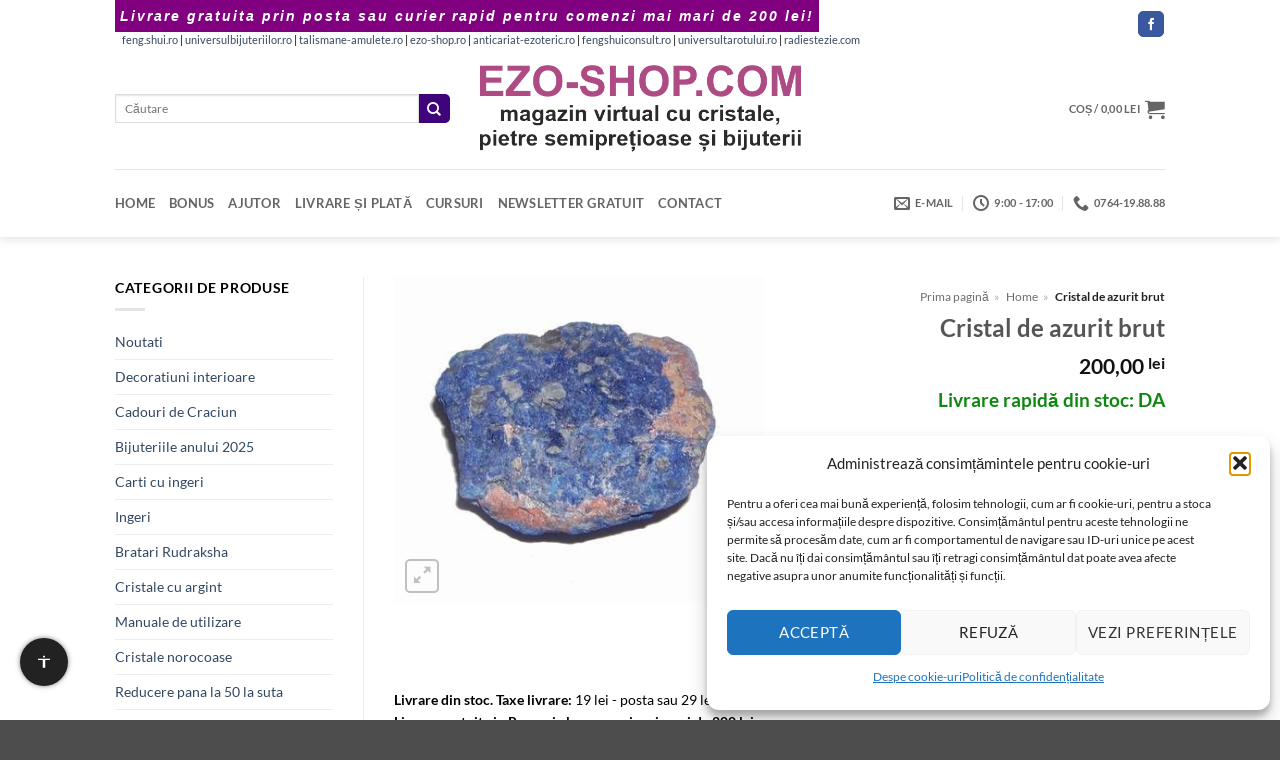

--- FILE ---
content_type: text/html; charset=UTF-8
request_url: https://www.ezo-shop.com/produs/cristal-de-azurit-brut-3/
body_size: 40849
content:
<!DOCTYPE html>
<html lang="ro-RO" class="loading-site no-js bg-fill">
<head><meta charset="UTF-8" /><script>if(navigator.userAgent.match(/MSIE|Internet Explorer/i)||navigator.userAgent.match(/Trident\/7\..*?rv:11/i)){var href=document.location.href;if(!href.match(/[?&]noclsop/)){if(href.indexOf("?")==-1){if(href.indexOf("#")==-1){document.location.href=href+"?noclsop=1"}else{document.location.href=href.replace("#","?noclsop=1#")}}else{if(href.indexOf("#")==-1){document.location.href=href+"&noclsop=1"}else{document.location.href=href.replace("#","&noclsop=1#")}}}}</script><script>(()=>{class RocketLazyLoadScripts{constructor(){this.v="2.0.3",this.userEvents=["keydown","keyup","mousedown","mouseup","mousemove","mouseover","mouseenter","mouseout","mouseleave","touchmove","touchstart","touchend","touchcancel","wheel","click","dblclick","input","visibilitychange"],this.attributeEvents=["onblur","onclick","oncontextmenu","ondblclick","onfocus","onmousedown","onmouseenter","onmouseleave","onmousemove","onmouseout","onmouseover","onmouseup","onmousewheel","onscroll","onsubmit"]}async t(){this.i(),this.o(),/iP(ad|hone)/.test(navigator.userAgent)&&this.h(),this.u(),this.l(this),this.m(),this.k(this),this.p(this),this._(),await Promise.all([this.R(),this.L()]),this.lastBreath=Date.now(),this.S(this),this.P(),this.D(),this.O(),this.M(),await this.C(this.delayedScripts.normal),await this.C(this.delayedScripts.defer),await this.C(this.delayedScripts.async),this.F("domReady"),await this.T(),await this.j(),await this.I(),this.F("windowLoad"),await this.A(),window.dispatchEvent(new Event("rocket-allScriptsLoaded")),this.everythingLoaded=!0,this.lastTouchEnd&&await new Promise((t=>setTimeout(t,500-Date.now()+this.lastTouchEnd))),this.H(),this.F("all"),this.U(),this.W()}i(){this.CSPIssue=sessionStorage.getItem("rocketCSPIssue"),document.addEventListener("securitypolicyviolation",(t=>{this.CSPIssue||"script-src-elem"!==t.violatedDirective||"data"!==t.blockedURI||(this.CSPIssue=!0,sessionStorage.setItem("rocketCSPIssue",!0))}),{isRocket:!0})}o(){window.addEventListener("pageshow",(t=>{this.persisted=t.persisted,this.realWindowLoadedFired=!0}),{isRocket:!0}),window.addEventListener("pagehide",(()=>{this.onFirstUserAction=null}),{isRocket:!0})}h(){let t;function e(e){t=e}window.addEventListener("touchstart",e,{isRocket:!0}),window.addEventListener("touchend",(function i(o){Math.abs(o.changedTouches[0].pageX-t.changedTouches[0].pageX)<10&&Math.abs(o.changedTouches[0].pageY-t.changedTouches[0].pageY)<10&&o.timeStamp-t.timeStamp<200&&(o.target.dispatchEvent(new PointerEvent("click",{target:o.target,bubbles:!0,cancelable:!0,detail:1})),event.preventDefault(),window.removeEventListener("touchstart",e,{isRocket:!0}),window.removeEventListener("touchend",i,{isRocket:!0}))}),{isRocket:!0})}q(t){this.userActionTriggered||("mousemove"!==t.type||this.firstMousemoveIgnored?"keyup"===t.type||"mouseover"===t.type||"mouseout"===t.type||(this.userActionTriggered=!0,this.onFirstUserAction&&this.onFirstUserAction()):this.firstMousemoveIgnored=!0),"click"===t.type&&t.preventDefault(),this.savedUserEvents.length>0&&(t.stopPropagation(),t.stopImmediatePropagation()),"touchstart"===this.lastEvent&&"touchend"===t.type&&(this.lastTouchEnd=Date.now()),"click"===t.type&&(this.lastTouchEnd=0),this.lastEvent=t.type,this.savedUserEvents.push(t)}u(){this.savedUserEvents=[],this.userEventHandler=this.q.bind(this),this.userEvents.forEach((t=>window.addEventListener(t,this.userEventHandler,{passive:!1,isRocket:!0})))}U(){this.userEvents.forEach((t=>window.removeEventListener(t,this.userEventHandler,{passive:!1,isRocket:!0}))),this.savedUserEvents.forEach((t=>{t.target.dispatchEvent(new window[t.constructor.name](t.type,t))}))}m(){this.eventsMutationObserver=new MutationObserver((t=>{const e="return false";for(const i of t){if("attributes"===i.type){const t=i.target.getAttribute(i.attributeName);t&&t!==e&&(i.target.setAttribute("data-rocket-"+i.attributeName,t),i.target["rocket"+i.attributeName]=new Function("event",t),i.target.setAttribute(i.attributeName,e))}"childList"===i.type&&i.addedNodes.forEach((t=>{if(t.nodeType===Node.ELEMENT_NODE)for(const i of t.attributes)this.attributeEvents.includes(i.name)&&i.value&&""!==i.value&&(t.setAttribute("data-rocket-"+i.name,i.value),t["rocket"+i.name]=new Function("event",i.value),t.setAttribute(i.name,e))}))}})),this.eventsMutationObserver.observe(document,{subtree:!0,childList:!0,attributeFilter:this.attributeEvents})}H(){this.eventsMutationObserver.disconnect(),this.attributeEvents.forEach((t=>{document.querySelectorAll("[data-rocket-"+t+"]").forEach((e=>{e.setAttribute(t,e.getAttribute("data-rocket-"+t)),e.removeAttribute("data-rocket-"+t)}))}))}k(t){Object.defineProperty(HTMLElement.prototype,"onclick",{get(){return this.rocketonclick||null},set(e){this.rocketonclick=e,this.setAttribute(t.everythingLoaded?"onclick":"data-rocket-onclick","this.rocketonclick(event)")}})}S(t){function e(e,i){let o=e[i];e[i]=null,Object.defineProperty(e,i,{get:()=>o,set(s){t.everythingLoaded?o=s:e["rocket"+i]=o=s}})}e(document,"onreadystatechange"),e(window,"onload"),e(window,"onpageshow");try{Object.defineProperty(document,"readyState",{get:()=>t.rocketReadyState,set(e){t.rocketReadyState=e},configurable:!0}),document.readyState="loading"}catch(t){console.log("WPRocket DJE readyState conflict, bypassing")}}l(t){this.originalAddEventListener=EventTarget.prototype.addEventListener,this.originalRemoveEventListener=EventTarget.prototype.removeEventListener,this.savedEventListeners=[],EventTarget.prototype.addEventListener=function(e,i,o){o&&o.isRocket||!t.B(e,this)&&!t.userEvents.includes(e)||t.B(e,this)&&!t.userActionTriggered||e.startsWith("rocket-")||t.everythingLoaded?t.originalAddEventListener.call(this,e,i,o):t.savedEventListeners.push({target:this,remove:!1,type:e,func:i,options:o})},EventTarget.prototype.removeEventListener=function(e,i,o){o&&o.isRocket||!t.B(e,this)&&!t.userEvents.includes(e)||t.B(e,this)&&!t.userActionTriggered||e.startsWith("rocket-")||t.everythingLoaded?t.originalRemoveEventListener.call(this,e,i,o):t.savedEventListeners.push({target:this,remove:!0,type:e,func:i,options:o})}}F(t){"all"===t&&(EventTarget.prototype.addEventListener=this.originalAddEventListener,EventTarget.prototype.removeEventListener=this.originalRemoveEventListener),this.savedEventListeners=this.savedEventListeners.filter((e=>{let i=e.type,o=e.target||window;return"domReady"===t&&"DOMContentLoaded"!==i&&"readystatechange"!==i||("windowLoad"===t&&"load"!==i&&"readystatechange"!==i&&"pageshow"!==i||(this.B(i,o)&&(i="rocket-"+i),e.remove?o.removeEventListener(i,e.func,e.options):o.addEventListener(i,e.func,e.options),!1))}))}p(t){let e;function i(e){return t.everythingLoaded?e:e.split(" ").map((t=>"load"===t||t.startsWith("load.")?"rocket-jquery-load":t)).join(" ")}function o(o){function s(e){const s=o.fn[e];o.fn[e]=o.fn.init.prototype[e]=function(){return this[0]===window&&t.userActionTriggered&&("string"==typeof arguments[0]||arguments[0]instanceof String?arguments[0]=i(arguments[0]):"object"==typeof arguments[0]&&Object.keys(arguments[0]).forEach((t=>{const e=arguments[0][t];delete arguments[0][t],arguments[0][i(t)]=e}))),s.apply(this,arguments),this}}if(o&&o.fn&&!t.allJQueries.includes(o)){const e={DOMContentLoaded:[],"rocket-DOMContentLoaded":[]};for(const t in e)document.addEventListener(t,(()=>{e[t].forEach((t=>t()))}),{isRocket:!0});o.fn.ready=o.fn.init.prototype.ready=function(i){function s(){parseInt(o.fn.jquery)>2?setTimeout((()=>i.bind(document)(o))):i.bind(document)(o)}return t.realDomReadyFired?!t.userActionTriggered||t.fauxDomReadyFired?s():e["rocket-DOMContentLoaded"].push(s):e.DOMContentLoaded.push(s),o([])},s("on"),s("one"),s("off"),t.allJQueries.push(o)}e=o}t.allJQueries=[],o(window.jQuery),Object.defineProperty(window,"jQuery",{get:()=>e,set(t){o(t)}})}P(){const t=new Map;document.write=document.writeln=function(e){const i=document.currentScript,o=document.createRange(),s=i.parentElement;let n=t.get(i);void 0===n&&(n=i.nextSibling,t.set(i,n));const c=document.createDocumentFragment();o.setStart(c,0),c.appendChild(o.createContextualFragment(e)),s.insertBefore(c,n)}}async R(){return new Promise((t=>{this.userActionTriggered?t():this.onFirstUserAction=t}))}async L(){return new Promise((t=>{document.addEventListener("DOMContentLoaded",(()=>{this.realDomReadyFired=!0,t()}),{isRocket:!0})}))}async I(){return this.realWindowLoadedFired?Promise.resolve():new Promise((t=>{window.addEventListener("load",t,{isRocket:!0})}))}M(){this.pendingScripts=[];this.scriptsMutationObserver=new MutationObserver((t=>{for(const e of t)e.addedNodes.forEach((t=>{"SCRIPT"!==t.tagName||t.noModule||t.isWPRocket||this.pendingScripts.push({script:t,promise:new Promise((e=>{const i=()=>{const i=this.pendingScripts.findIndex((e=>e.script===t));i>=0&&this.pendingScripts.splice(i,1),e()};t.addEventListener("load",i,{isRocket:!0}),t.addEventListener("error",i,{isRocket:!0}),setTimeout(i,1e3)}))})}))})),this.scriptsMutationObserver.observe(document,{childList:!0,subtree:!0})}async j(){await this.J(),this.pendingScripts.length?(await this.pendingScripts[0].promise,await this.j()):this.scriptsMutationObserver.disconnect()}D(){this.delayedScripts={normal:[],async:[],defer:[]},document.querySelectorAll("script[type$=rocketlazyloadscript]").forEach((t=>{t.hasAttribute("data-rocket-src")?t.hasAttribute("async")&&!1!==t.async?this.delayedScripts.async.push(t):t.hasAttribute("defer")&&!1!==t.defer||"module"===t.getAttribute("data-rocket-type")?this.delayedScripts.defer.push(t):this.delayedScripts.normal.push(t):this.delayedScripts.normal.push(t)}))}async _(){await this.L();let t=[];document.querySelectorAll("script[type$=rocketlazyloadscript][data-rocket-src]").forEach((e=>{let i=e.getAttribute("data-rocket-src");if(i&&!i.startsWith("data:")){i.startsWith("//")&&(i=location.protocol+i);try{const o=new URL(i).origin;o!==location.origin&&t.push({src:o,crossOrigin:e.crossOrigin||"module"===e.getAttribute("data-rocket-type")})}catch(t){}}})),t=[...new Map(t.map((t=>[JSON.stringify(t),t]))).values()],this.N(t,"preconnect")}async $(t){if(await this.G(),!0!==t.noModule||!("noModule"in HTMLScriptElement.prototype))return new Promise((e=>{let i;function o(){(i||t).setAttribute("data-rocket-status","executed"),e()}try{if(navigator.userAgent.includes("Firefox/")||""===navigator.vendor||this.CSPIssue)i=document.createElement("script"),[...t.attributes].forEach((t=>{let e=t.nodeName;"type"!==e&&("data-rocket-type"===e&&(e="type"),"data-rocket-src"===e&&(e="src"),i.setAttribute(e,t.nodeValue))})),t.text&&(i.text=t.text),t.nonce&&(i.nonce=t.nonce),i.hasAttribute("src")?(i.addEventListener("load",o,{isRocket:!0}),i.addEventListener("error",(()=>{i.setAttribute("data-rocket-status","failed-network"),e()}),{isRocket:!0}),setTimeout((()=>{i.isConnected||e()}),1)):(i.text=t.text,o()),i.isWPRocket=!0,t.parentNode.replaceChild(i,t);else{const i=t.getAttribute("data-rocket-type"),s=t.getAttribute("data-rocket-src");i?(t.type=i,t.removeAttribute("data-rocket-type")):t.removeAttribute("type"),t.addEventListener("load",o,{isRocket:!0}),t.addEventListener("error",(i=>{this.CSPIssue&&i.target.src.startsWith("data:")?(console.log("WPRocket: CSP fallback activated"),t.removeAttribute("src"),this.$(t).then(e)):(t.setAttribute("data-rocket-status","failed-network"),e())}),{isRocket:!0}),s?(t.fetchPriority="high",t.removeAttribute("data-rocket-src"),t.src=s):t.src="data:text/javascript;base64,"+window.btoa(unescape(encodeURIComponent(t.text)))}}catch(i){t.setAttribute("data-rocket-status","failed-transform"),e()}}));t.setAttribute("data-rocket-status","skipped")}async C(t){const e=t.shift();return e?(e.isConnected&&await this.$(e),this.C(t)):Promise.resolve()}O(){this.N([...this.delayedScripts.normal,...this.delayedScripts.defer,...this.delayedScripts.async],"preload")}N(t,e){this.trash=this.trash||[];let i=!0;var o=document.createDocumentFragment();t.forEach((t=>{const s=t.getAttribute&&t.getAttribute("data-rocket-src")||t.src;if(s&&!s.startsWith("data:")){const n=document.createElement("link");n.href=s,n.rel=e,"preconnect"!==e&&(n.as="script",n.fetchPriority=i?"high":"low"),t.getAttribute&&"module"===t.getAttribute("data-rocket-type")&&(n.crossOrigin=!0),t.crossOrigin&&(n.crossOrigin=t.crossOrigin),t.integrity&&(n.integrity=t.integrity),t.nonce&&(n.nonce=t.nonce),o.appendChild(n),this.trash.push(n),i=!1}})),document.head.appendChild(o)}W(){this.trash.forEach((t=>t.remove()))}async T(){try{document.readyState="interactive"}catch(t){}this.fauxDomReadyFired=!0;try{await this.G(),document.dispatchEvent(new Event("rocket-readystatechange")),await this.G(),document.rocketonreadystatechange&&document.rocketonreadystatechange(),await this.G(),document.dispatchEvent(new Event("rocket-DOMContentLoaded")),await this.G(),window.dispatchEvent(new Event("rocket-DOMContentLoaded"))}catch(t){console.error(t)}}async A(){try{document.readyState="complete"}catch(t){}try{await this.G(),document.dispatchEvent(new Event("rocket-readystatechange")),await this.G(),document.rocketonreadystatechange&&document.rocketonreadystatechange(),await this.G(),window.dispatchEvent(new Event("rocket-load")),await this.G(),window.rocketonload&&window.rocketonload(),await this.G(),this.allJQueries.forEach((t=>t(window).trigger("rocket-jquery-load"))),await this.G();const t=new Event("rocket-pageshow");t.persisted=this.persisted,window.dispatchEvent(t),await this.G(),window.rocketonpageshow&&window.rocketonpageshow({persisted:this.persisted})}catch(t){console.error(t)}}async G(){Date.now()-this.lastBreath>45&&(await this.J(),this.lastBreath=Date.now())}async J(){return document.hidden?new Promise((t=>setTimeout(t))):new Promise((t=>requestAnimationFrame(t)))}B(t,e){return e===document&&"readystatechange"===t||(e===document&&"DOMContentLoaded"===t||(e===window&&"DOMContentLoaded"===t||(e===window&&"load"===t||e===window&&"pageshow"===t)))}static run(){(new RocketLazyLoadScripts).t()}}RocketLazyLoadScripts.run()})();</script>
	
	<link rel="profile" href="http://gmpg.org/xfn/11" />
	<link rel="pingback" href="" />

	<script type="rocketlazyloadscript">(function(html){html.className = html.className.replace(/\bno-js\b/,'js')})(document.documentElement);</script>
<meta name='robots' content='index, follow, max-image-preview:large, max-snippet:-1, max-video-preview:-1' />
	<style>img:is([sizes="auto" i], [sizes^="auto," i]) { contain-intrinsic-size: 3000px 1500px }</style>
	
<!-- Preload LCP image -->
<link rel="preload" as="image" href="https://www.ezo-shop.com/wp-content/uploads/azurit20.jpg" type="image/jpeg" imagesizes="(max-width: 400px) 100vw, 400px">
<style>
            body {
                margin: 0;
                font-family: Lato, sans-serif;
                font-size: 14px;
                line-height: 1.5;
            }
            .product-title {
                font-size: 22px;
                font-weight: bold;
                text-align: center;
                margin-top: 15px;
            }
            .product-gallery img {
                max-width: 100%;
                height: auto;
                display: block;
                margin: 0 auto;
            }
            .header, .header-main, #logo img {
                display: block;
                max-width: 100%;
                height: auto;
            }
        </style><meta name="viewport" content="width=device-width, initial-scale=1" />
	<title>Cristal de azurit brut</title>
	<meta name="description" content="Aici găsiți Cristal de azurit brut. Livrare din stoc și expediere prin Poșta Română sau Fan Courier." />
	<link rel="canonical" href="https://www.ezo-shop.com/produs/cristal-de-azurit-brut-3/" />


<link rel='prefetch' href='https://www.ezo-shop.com/wp-content/themes/flatsome/assets/js/flatsome.js?ver=e2eddd6c228105dac048' />
<link rel='prefetch' href='https://www.ezo-shop.com/wp-content/themes/flatsome/assets/js/chunk.slider.js?ver=3.20.3' />
<link rel='prefetch' href='https://www.ezo-shop.com/wp-content/themes/flatsome/assets/js/chunk.popups.js?ver=3.20.3' />
<link rel='prefetch' href='https://www.ezo-shop.com/wp-content/themes/flatsome/assets/js/chunk.tooltips.js?ver=3.20.3' />
<link rel='prefetch' href='https://www.ezo-shop.com/wp-content/themes/flatsome/assets/js/woocommerce.js?ver=1c9be63d628ff7c3ff4c' />
<link rel="alternate" type="application/rss+xml" title="www.ezo-shop.com - magazin virtual cu cristale naturale și accesorii &raquo; Flux" href="https://www.ezo-shop.com/feed/" />

<!-- Feeduri produse WooCommerce (global) -->
<link rel="alternate" type="application/rss+xml" title="Feed Produse WooCommerce" href="https://www.ezo-shop.com/?post_type=product&#038;feed=rss2" />
<link rel="alternate" type="application/atom+xml" title="Feed Produse WooCommerce (Atom)" href="https://www.ezo-shop.com/?post_type=product&#038;feed=atom" />

<!-- OG + Twitter personalizat -->
<meta property="og:title" content="Cristal de azurit brut" />
<meta property="og:description" content="Se spune ca azuritul conduce sufletul catre iluminare. Purifica si stimuleaza al treilea ochi, punandu-l in acord cu planul spiritual. Asigura usurinta si siguranta calatoriilor extracorporale. Creste constiinta in plan superior si confera un control mai mare asupra dezvoltarii spirituale. Permite intrarea usoara intr-o stare meditativa. Piatra curativa puternica, permite intelegerea efectelor mintii si ale [...]" />
<meta property="og:url" content="https://www.ezo-shop.com/produs/cristal-de-azurit-brut-3/" />
<meta property="og:type" content="product" />
<meta property="og:image" content="https://www.ezo-shop.com/wp-content/uploads/azurit20.jpg" />
<meta property="og:image:secure_url" content="https://www.ezo-shop.com/wp-content/uploads/azurit20.jpg" />
<meta property="og:image:width" content="400" />
<meta property="og:image:height" content="352" />
<meta property="og:site_name" content="ezo-shop.com" />
<meta property="og:locale" content="ro_RO" />
<meta property="product:price:amount" content="200" />
<meta property="product:price:currency" content="RON" />
<meta name="twitter:card" content="summary_large_image" />
<meta name="twitter:title" content="Cristal de azurit brut" />
<meta name="twitter:description" content="Se spune ca azuritul conduce sufletul catre iluminare. Purifica si stimuleaza al treilea ochi, punandu-l in acord cu planul spiritual. Asigura usurinta si siguranta calatoriilor extracorporale. Creste constiinta in plan superior si confera un control mai mare asupra dezvoltarii spirituale. Permite intrarea usoara intr-o stare meditativa. Piatra curativa puternica, permite intelegerea efectelor mintii si ale [...]" />
<meta name="twitter:image" content="https://www.ezo-shop.com/wp-content/uploads/azurit20.jpg" />
<!-- /OG + Twitter personalizat -->

<link data-minify="1" rel='stylesheet' id='wpa-css-css' href='https://www.ezo-shop.com/wp-content/cache/min/1/wp-content/plugins/honeypot/includes/css/wpa.css?ver=1762863354' type='text/css' media='all' />
<link rel='stylesheet' id='photoswipe-css' href='https://www.ezo-shop.com/wp-content/cache/background-css/1/www.ezo-shop.com/wp-content/plugins/woocommerce/assets/css/photoswipe/photoswipe.min.css?ver=10.3.4&wpr_t=1762927239' type='text/css' media='all' />
<link rel='stylesheet' id='photoswipe-default-skin-css' href='https://www.ezo-shop.com/wp-content/cache/background-css/1/www.ezo-shop.com/wp-content/plugins/woocommerce/assets/css/photoswipe/default-skin/default-skin.min.css?ver=10.3.4&wpr_t=1762927239' type='text/css' media='all' />
<style id='woocommerce-inline-inline-css' type='text/css'>
.woocommerce form .form-row .required { visibility: visible; }
</style>
<link rel='stylesheet' id='xml-for-google-merchant-center-css' href='https://www.ezo-shop.com/wp-content/plugins/xml-for-google-merchant-center/public/css/xfgmc-public.css?ver=4.0.7' type='text/css' media='all' />
<link rel='stylesheet' id='cmplz-general-css' href='https://www.ezo-shop.com/wp-content/plugins/complianz-gdpr/assets/css/cookieblocker.min.css?ver=1762177810' type='text/css' media='all' />
<link data-minify="1" rel='stylesheet' id='swpcss-css' href='https://www.ezo-shop.com/wp-content/cache/min/1/wp-content/plugins/sendy-widget-pro/css/sendy.css?ver=1762863354' type='text/css' media='all' />
<link data-minify="1" rel='stylesheet' id='brands-styles-css' href='https://www.ezo-shop.com/wp-content/cache/min/1/wp-content/plugins/woocommerce/assets/css/brands.css?ver=1762863354' type='text/css' media='all' />
<link data-minify="1" rel='stylesheet' id='flatsome-main-css' href='https://www.ezo-shop.com/wp-content/cache/background-css/1/www.ezo-shop.com/wp-content/cache/min/1/wp-content/themes/flatsome/assets/css/flatsome.css?ver=1762863354&wpr_t=1762927239' type='text/css' media='all' />
<style id='flatsome-main-inline-css' type='text/css'>
@font-face {
				font-family: "fl-icons";
				font-display: block;
				src: url(https://www.ezo-shop.com/wp-content/themes/flatsome/assets/css/icons/fl-icons.eot?v=3.20.3);
				src:
					url(https://www.ezo-shop.com/wp-content/themes/flatsome/assets/css/icons/fl-icons.eot#iefix?v=3.20.3) format("embedded-opentype"),
					url(https://www.ezo-shop.com/wp-content/themes/flatsome/assets/css/icons/fl-icons.woff2?v=3.20.3) format("woff2"),
					url(https://www.ezo-shop.com/wp-content/themes/flatsome/assets/css/icons/fl-icons.ttf?v=3.20.3) format("truetype"),
					url(https://www.ezo-shop.com/wp-content/themes/flatsome/assets/css/icons/fl-icons.woff?v=3.20.3) format("woff"),
					url(https://www.ezo-shop.com/wp-content/themes/flatsome/assets/css/icons/fl-icons.svg?v=3.20.3#fl-icons) format("svg");
			}
</style>
<link data-minify="1" rel='stylesheet' id='flatsome-shop-css' href='https://www.ezo-shop.com/wp-content/cache/min/1/wp-content/themes/flatsome/assets/css/flatsome-shop.css?ver=1762863354' type='text/css' media='all' />
<script type="text/javascript" src="https://www.ezo-shop.com/wp-includes/js/jquery/jquery.min.js?ver=3.7.1" id="jquery-core-js" data-rocket-defer defer></script>
<script type="text/javascript" src="https://www.ezo-shop.com/wp-content/plugins/woocommerce/assets/js/jquery-blockui/jquery.blockUI.min.js?ver=2.7.0-wc.10.3.4" id="wc-jquery-blockui-js" data-wp-strategy="defer" data-rocket-defer defer></script>
<script type="text/javascript" id="wc-add-to-cart-js-extra">
/* <![CDATA[ */
var wc_add_to_cart_params = {"ajax_url":"\/wp-admin\/admin-ajax.php","wc_ajax_url":"\/?wc-ajax=%%endpoint%%","i18n_view_cart":"Vede\u021bi co\u0219ul","cart_url":"https:\/\/www.ezo-shop.com\/cart\/","is_cart":"","cart_redirect_after_add":"no"};
/* ]]> */
</script>
<script type="rocketlazyloadscript" data-rocket-type="text/javascript" data-rocket-src="https://www.ezo-shop.com/wp-content/plugins/woocommerce/assets/js/frontend/add-to-cart.min.js?ver=10.3.4" id="wc-add-to-cart-js" defer="defer" data-wp-strategy="defer"></script>
<script type="text/javascript" src="https://www.ezo-shop.com/wp-content/plugins/woocommerce/assets/js/photoswipe/photoswipe.min.js?ver=4.1.1-wc.10.3.4" id="wc-photoswipe-js" defer="defer" data-wp-strategy="defer"></script>
<script type="text/javascript" src="https://www.ezo-shop.com/wp-content/plugins/woocommerce/assets/js/photoswipe/photoswipe-ui-default.min.js?ver=4.1.1-wc.10.3.4" id="wc-photoswipe-ui-default-js" defer="defer" data-wp-strategy="defer"></script>
<script type="text/javascript" id="wc-single-product-js-extra">
/* <![CDATA[ */
var wc_single_product_params = {"i18n_required_rating_text":"Te rog selecteaz\u0103 o evaluare","i18n_rating_options":["Una din 5 stele","2 din 5 stele","3 din 5 stele","4 din 5 stele","5 din 5 stele"],"i18n_product_gallery_trigger_text":"Vezi galeria cu imagini pe ecran \u00eentreg","review_rating_required":"yes","flexslider":{"rtl":false,"animation":"slide","smoothHeight":true,"directionNav":false,"controlNav":"thumbnails","slideshow":false,"animationSpeed":500,"animationLoop":false,"allowOneSlide":false},"zoom_enabled":"","zoom_options":[],"photoswipe_enabled":"1","photoswipe_options":{"shareEl":false,"closeOnScroll":false,"history":false,"hideAnimationDuration":0,"showAnimationDuration":0},"flexslider_enabled":""};
/* ]]> */
</script>
<script type="text/javascript" src="https://www.ezo-shop.com/wp-content/plugins/woocommerce/assets/js/frontend/single-product.min.js?ver=10.3.4" id="wc-single-product-js" defer="defer" data-wp-strategy="defer"></script>
<script type="text/javascript" src="https://www.ezo-shop.com/wp-content/plugins/woocommerce/assets/js/js-cookie/js.cookie.min.js?ver=2.1.4-wc.10.3.4" id="wc-js-cookie-js" data-wp-strategy="defer" data-rocket-defer defer></script>
<script type="rocketlazyloadscript" data-minify="1" data-rocket-type="text/javascript" data-rocket-src="https://www.ezo-shop.com/wp-content/cache/min/1/wp-content/plugins/xml-for-google-merchant-center/public/js/xfgmc-public.js?ver=1762863354" id="xml-for-google-merchant-center-js" data-rocket-defer defer></script>
<script type="text/javascript" id="swpjs-js-extra">
/* <![CDATA[ */
var swp = {"ajaxurl":"https:\/\/www.ezo-shop.com\/wp-admin\/admin-ajax.php"};
/* ]]> */
</script>
<script type="rocketlazyloadscript" data-minify="1" data-rocket-type="text/javascript" data-rocket-src="https://www.ezo-shop.com/wp-content/cache/min/1/wp-content/plugins/sendy-widget-pro/js/sendy.js?ver=1762863354" id="swpjs-js" data-rocket-defer defer></script>
<script type="rocketlazyloadscript">

	function font_preload() {
      var fontsToPreload = [
          {"href": "https://www.ezo-shop.com/wp-content/plugins/woocommerce/assets/fonts/star.woff", "type": "font/woff2"},
		  {"href": "https://www.ezo-shop.com/wp-content/themes/flatsome/assets/css/flatsome.css", "type": "font/woff2"}	  
      ];
  
      var fragment = document.createDocumentFragment();
      for(font of fontsToPreload) {
          var preload = document.createElement('link');
          preload.rel = "preload";
          preload.href = font.href;
          preload.type = font.type;
          preload.as = "font";
          preload.crossOrigin = "anonymous";
          fragment.appendChild(preload)
      }
      document.head.appendChild(fragment);
  }

</script>
<style>

	div.add-to-cart-button > a{ color: #ffffff }

p.woocommerce-mini-cart__buttons.buttons > a{ color: #ffffff }

.archive.search h4+div {
    display:none;
}
.rosu {
	color: #F00;
	font-size: 14pt;
}
.verde {
	color: #0f8811;
	font-size: 14pt;
}
</style>
<style>

	/* This is CSS, insert into Custom CSS or Additional CSS */
.kl-before-header {
    padding: 5px;
    background: purple;
    color: #fff;
    font-size: 14px;
    text-align: center;
    letter-spacing: 2px;
    font-family: "Verdana", sans-serif;
    font-weight: 900;
    font-style: italic;
}
</style>
<style>
        /* Chenar si colturile produselor Flatsome */
        .product-small .box {
            border: 1px solid #7d41c1 !important;
            border-radius: 10px !important;
            padding: 5px;
            overflow: hidden;
            transition: box-shadow 0.3s ease-in-out;
        }

        /* Umbra discreta la hover */
        .product-small .box:hover {
            box-shadow: 0 0 10px rgba(0, 0, 0, 0.5);
        }

        /* Imaginea produsului cu colturi rotunjite sus */
        .product-small .box-image img {
            border-radius: 10px 10px 0 0;
            display: block;
            width: 100%;
            height: auto;
        }

        /* Butoanele WooCommerce si Flatsome rotunjite */
        .product-small .button,
        .woocommerce a.button,
        .woocommerce button.button,
        .woocommerce input.button,
        .woocommerce #respond input#submit {
            border-radius: 5px !important;
            transition: background-color 0.2s ease-in-out;
        }
    </style>
    <style>
    .progress-bar {
        background-color: #800080;
        animation: pulseGlow 2s infinite;
    }

    @keyframes pulseGlow {
        0% {
            background-color: #e6b3e6;
            box-shadow: 0 0 10px #e6b3e6;
        }
        50% {
            background-color: #800080;
            box-shadow: 0 0 20px #800080;
        }
        100% {
            background-color: #e6b3e6;
            box-shadow: 0 0 10px #e6b3e6;
        }
    }
    </style>
    			<style>.cmplz-hidden {
					display: none !important;
				}</style><style>.woocommerce-product-gallery{ opacity: 1 !important; }</style>	<noscript><style>.woocommerce-product-gallery{ opacity: 1 !important; }</style></noscript>
	<style type="text/css">.broken_link, a.broken_link {
	text-decoration: line-through;
}</style><link rel="icon" href="https://www.ezo-shop.com/wp-content/uploads/2020/07/cropped-favicon-32x32.jpg" sizes="32x32" />
<link rel="icon" href="https://www.ezo-shop.com/wp-content/uploads/2020/07/cropped-favicon-192x192.jpg" sizes="192x192" />
<link rel="apple-touch-icon" href="https://www.ezo-shop.com/wp-content/uploads/2020/07/cropped-favicon-180x180.jpg" />
<meta name="msapplication-TileImage" content="https://www.ezo-shop.com/wp-content/uploads/2020/07/cropped-favicon-270x270.jpg" />
<style id="custom-css" type="text/css">:root {--primary-color: #8224e3;--fs-color-primary: #8224e3;--fs-color-secondary: #3f037b;--fs-color-success: #627D47;--fs-color-alert: #b20000;--fs-color-base: #000000;--fs-experimental-link-color: #334862;--fs-experimental-link-color-hover: #8224e3;}.tooltipster-base {--tooltip-color: #fff;--tooltip-bg-color: #000;}.off-canvas-right .mfp-content, .off-canvas-left .mfp-content {--drawer-width: 300px;}.off-canvas .mfp-content.off-canvas-cart {--drawer-width: 360px;}.header-main{height: 121px}#logo img{max-height: 121px}#logo{width:321px;}.header-bottom{min-height: 10px}.header-top{min-height: 30px}.transparent .header-main{height: 30px}.transparent #logo img{max-height: 30px}.has-transparent + .page-title:first-of-type,.has-transparent + #main > .page-title,.has-transparent + #main > div > .page-title,.has-transparent + #main .page-header-wrapper:first-of-type .page-title{padding-top: 110px;}.header.show-on-scroll,.stuck .header-main{height:70px!important}.stuck #logo img{max-height: 70px!important}.search-form{ width: 100%;}.header-bg-color {background-color: #ffffff}.header-bottom {background-color: #ffffff}.header-bottom-nav > li > a{line-height: 48px }@media (max-width: 549px) {.header-main{height: 70px}#logo img{max-height: 70px}}.nav-dropdown-has-arrow.nav-dropdown-has-border li.has-dropdown:before{border-bottom-color: #FFFFFF;}.nav .nav-dropdown{border-color: #FFFFFF }.nav-dropdown-has-arrow li.has-dropdown:after{border-bottom-color: #FFFFFF;}.nav .nav-dropdown{background-color: #FFFFFF}.header-top{background-color:#ffffff!important;}body{font-size: 88%;}@media screen and (max-width: 549px){body{font-size: 87%;}}body{font-family: Lato, sans-serif;}body {font-weight: 400;font-style: normal;}.nav > li > a {font-family: Lato, sans-serif;}.mobile-sidebar-levels-2 .nav > li > ul > li > a {font-family: Lato, sans-serif;}.nav > li > a,.mobile-sidebar-levels-2 .nav > li > ul > li > a {font-weight: 700;font-style: normal;}h1,h2,h3,h4,h5,h6,.heading-font, .off-canvas-center .nav-sidebar.nav-vertical > li > a{font-family: Lato, sans-serif;}h1,h2,h3,h4,h5,h6,.heading-font,.banner h1,.banner h2 {font-weight: 700;font-style: normal;}.alt-font{font-family: "Dancing Script", sans-serif;}.alt-font {font-weight: 400!important;font-style: normal!important;}.shop-page-title.featured-title .title-overlay{background-color: #f4c300;}.has-equal-box-heights .box-image {padding-top: 100%;}input[type='submit'], input[type="button"], button:not(.icon), .button:not(.icon){border-radius: 5!important}@media screen and (min-width: 550px){.products .box-vertical .box-image{min-width: 247px!important;width: 247px!important;}}button[name='update_cart'] { display: none; }.nav-vertical-fly-out > li + li {border-top-width: 1px; border-top-style: solid;}.label-new.menu-item > a:after{content:"Nou";}.label-hot.menu-item > a:after{content:"Hot";}.label-sale.menu-item > a:after{content:"Sale";}.label-popular.menu-item > a:after{content:"Popular";}</style><style id="kirki-inline-styles">/* latin-ext */
@font-face {
  font-family: 'Lato';
  font-style: normal;
  font-weight: 400;
  font-display: swap;
  src: url(https://www.ezo-shop.com/wp-content/fonts/lato/S6uyw4BMUTPHjxAwXjeu.woff2) format('woff2');
  unicode-range: U+0100-02BA, U+02BD-02C5, U+02C7-02CC, U+02CE-02D7, U+02DD-02FF, U+0304, U+0308, U+0329, U+1D00-1DBF, U+1E00-1E9F, U+1EF2-1EFF, U+2020, U+20A0-20AB, U+20AD-20C0, U+2113, U+2C60-2C7F, U+A720-A7FF;
}
/* latin */
@font-face {
  font-family: 'Lato';
  font-style: normal;
  font-weight: 400;
  font-display: swap;
  src: url(https://www.ezo-shop.com/wp-content/fonts/lato/S6uyw4BMUTPHjx4wXg.woff2) format('woff2');
  unicode-range: U+0000-00FF, U+0131, U+0152-0153, U+02BB-02BC, U+02C6, U+02DA, U+02DC, U+0304, U+0308, U+0329, U+2000-206F, U+20AC, U+2122, U+2191, U+2193, U+2212, U+2215, U+FEFF, U+FFFD;
}
/* latin-ext */
@font-face {
  font-family: 'Lato';
  font-style: normal;
  font-weight: 700;
  font-display: swap;
  src: url(https://www.ezo-shop.com/wp-content/fonts/lato/S6u9w4BMUTPHh6UVSwaPGR_p.woff2) format('woff2');
  unicode-range: U+0100-02BA, U+02BD-02C5, U+02C7-02CC, U+02CE-02D7, U+02DD-02FF, U+0304, U+0308, U+0329, U+1D00-1DBF, U+1E00-1E9F, U+1EF2-1EFF, U+2020, U+20A0-20AB, U+20AD-20C0, U+2113, U+2C60-2C7F, U+A720-A7FF;
}
/* latin */
@font-face {
  font-family: 'Lato';
  font-style: normal;
  font-weight: 700;
  font-display: swap;
  src: url(https://www.ezo-shop.com/wp-content/fonts/lato/S6u9w4BMUTPHh6UVSwiPGQ.woff2) format('woff2');
  unicode-range: U+0000-00FF, U+0131, U+0152-0153, U+02BB-02BC, U+02C6, U+02DA, U+02DC, U+0304, U+0308, U+0329, U+2000-206F, U+20AC, U+2122, U+2191, U+2193, U+2212, U+2215, U+FEFF, U+FFFD;
}/* vietnamese */
@font-face {
  font-family: 'Dancing Script';
  font-style: normal;
  font-weight: 400;
  font-display: swap;
  src: url(https://www.ezo-shop.com/wp-content/fonts/dancing-script/If2cXTr6YS-zF4S-kcSWSVi_sxjsohD9F50Ruu7BMSo3Rep8ltA.woff2) format('woff2');
  unicode-range: U+0102-0103, U+0110-0111, U+0128-0129, U+0168-0169, U+01A0-01A1, U+01AF-01B0, U+0300-0301, U+0303-0304, U+0308-0309, U+0323, U+0329, U+1EA0-1EF9, U+20AB;
}
/* latin-ext */
@font-face {
  font-family: 'Dancing Script';
  font-style: normal;
  font-weight: 400;
  font-display: swap;
  src: url(https://www.ezo-shop.com/wp-content/fonts/dancing-script/If2cXTr6YS-zF4S-kcSWSVi_sxjsohD9F50Ruu7BMSo3ROp8ltA.woff2) format('woff2');
  unicode-range: U+0100-02BA, U+02BD-02C5, U+02C7-02CC, U+02CE-02D7, U+02DD-02FF, U+0304, U+0308, U+0329, U+1D00-1DBF, U+1E00-1E9F, U+1EF2-1EFF, U+2020, U+20A0-20AB, U+20AD-20C0, U+2113, U+2C60-2C7F, U+A720-A7FF;
}
/* latin */
@font-face {
  font-family: 'Dancing Script';
  font-style: normal;
  font-weight: 400;
  font-display: swap;
  src: url(https://www.ezo-shop.com/wp-content/fonts/dancing-script/If2cXTr6YS-zF4S-kcSWSVi_sxjsohD9F50Ruu7BMSo3Sup8.woff2) format('woff2');
  unicode-range: U+0000-00FF, U+0131, U+0152-0153, U+02BB-02BC, U+02C6, U+02DA, U+02DC, U+0304, U+0308, U+0329, U+2000-206F, U+20AC, U+2122, U+2191, U+2193, U+2212, U+2215, U+FEFF, U+FFFD;
}</style><noscript><style id="rocket-lazyload-nojs-css">.rll-youtube-player, [data-lazy-src]{display:none !important;}</style></noscript><style id="wpr-lazyload-bg-container"></style><style id="wpr-lazyload-bg-exclusion"></style>
<noscript>
<style id="wpr-lazyload-bg-nostyle">button.pswp__button{--wpr-bg-42c4f119-f022-464f-8a8a-759e3aa3824e: url('https://www.ezo-shop.com/wp-content/plugins/woocommerce/assets/css/photoswipe/default-skin/default-skin.png');}.pswp__button,.pswp__button--arrow--left:before,.pswp__button--arrow--right:before{--wpr-bg-f4865215-52f5-4502-ab56-4e8446a5f061: url('https://www.ezo-shop.com/wp-content/plugins/woocommerce/assets/css/photoswipe/default-skin/default-skin.png');}.pswp__preloader--active .pswp__preloader__icn{--wpr-bg-7f51b8e8-9713-4ff9-9f5a-069e00c1113f: url('https://www.ezo-shop.com/wp-content/plugins/woocommerce/assets/css/photoswipe/default-skin/preloader.gif');}.pswp--svg .pswp__button,.pswp--svg .pswp__button--arrow--left:before,.pswp--svg .pswp__button--arrow--right:before{--wpr-bg-a27d92da-eb52-4c92-b122-cfe3fd991231: url('https://www.ezo-shop.com/wp-content/plugins/woocommerce/assets/css/photoswipe/default-skin/default-skin.svg');}.fancy-underline:after{--wpr-bg-85e2ac31-0a22-4312-9061-e1ff10dbd8a5: url('https://www.ezo-shop.com/wp-content/themes/flatsome/assets/img/underline.png');}.slider-style-shadow .flickity-slider>:before{--wpr-bg-4e6ac905-b252-4ac1-82c7-d765df775302: url('https://www.ezo-shop.com/wp-content/themes/flatsome/assets/img/shadow@2x.png');}</style>
</noscript>
<script type="application/javascript">const rocket_pairs = [{"selector":"button.pswp__button","style":"button.pswp__button{--wpr-bg-42c4f119-f022-464f-8a8a-759e3aa3824e: url('https:\/\/www.ezo-shop.com\/wp-content\/plugins\/woocommerce\/assets\/css\/photoswipe\/default-skin\/default-skin.png');}","hash":"42c4f119-f022-464f-8a8a-759e3aa3824e","url":"https:\/\/www.ezo-shop.com\/wp-content\/plugins\/woocommerce\/assets\/css\/photoswipe\/default-skin\/default-skin.png"},{"selector":".pswp__button,.pswp__button--arrow--left,.pswp__button--arrow--right","style":".pswp__button,.pswp__button--arrow--left:before,.pswp__button--arrow--right:before{--wpr-bg-f4865215-52f5-4502-ab56-4e8446a5f061: url('https:\/\/www.ezo-shop.com\/wp-content\/plugins\/woocommerce\/assets\/css\/photoswipe\/default-skin\/default-skin.png');}","hash":"f4865215-52f5-4502-ab56-4e8446a5f061","url":"https:\/\/www.ezo-shop.com\/wp-content\/plugins\/woocommerce\/assets\/css\/photoswipe\/default-skin\/default-skin.png"},{"selector":".pswp__preloader--active .pswp__preloader__icn","style":".pswp__preloader--active .pswp__preloader__icn{--wpr-bg-7f51b8e8-9713-4ff9-9f5a-069e00c1113f: url('https:\/\/www.ezo-shop.com\/wp-content\/plugins\/woocommerce\/assets\/css\/photoswipe\/default-skin\/preloader.gif');}","hash":"7f51b8e8-9713-4ff9-9f5a-069e00c1113f","url":"https:\/\/www.ezo-shop.com\/wp-content\/plugins\/woocommerce\/assets\/css\/photoswipe\/default-skin\/preloader.gif"},{"selector":".pswp--svg .pswp__button,.pswp--svg .pswp__button--arrow--left,.pswp--svg .pswp__button--arrow--right","style":".pswp--svg .pswp__button,.pswp--svg .pswp__button--arrow--left:before,.pswp--svg .pswp__button--arrow--right:before{--wpr-bg-a27d92da-eb52-4c92-b122-cfe3fd991231: url('https:\/\/www.ezo-shop.com\/wp-content\/plugins\/woocommerce\/assets\/css\/photoswipe\/default-skin\/default-skin.svg');}","hash":"a27d92da-eb52-4c92-b122-cfe3fd991231","url":"https:\/\/www.ezo-shop.com\/wp-content\/plugins\/woocommerce\/assets\/css\/photoswipe\/default-skin\/default-skin.svg"},{"selector":".fancy-underline","style":".fancy-underline:after{--wpr-bg-85e2ac31-0a22-4312-9061-e1ff10dbd8a5: url('https:\/\/www.ezo-shop.com\/wp-content\/themes\/flatsome\/assets\/img\/underline.png');}","hash":"85e2ac31-0a22-4312-9061-e1ff10dbd8a5","url":"https:\/\/www.ezo-shop.com\/wp-content\/themes\/flatsome\/assets\/img\/underline.png"},{"selector":".slider-style-shadow .flickity-slider>*","style":".slider-style-shadow .flickity-slider>:before{--wpr-bg-4e6ac905-b252-4ac1-82c7-d765df775302: url('https:\/\/www.ezo-shop.com\/wp-content\/themes\/flatsome\/assets\/img\/shadow@2x.png');}","hash":"4e6ac905-b252-4ac1-82c7-d765df775302","url":"https:\/\/www.ezo-shop.com\/wp-content\/themes\/flatsome\/assets\/img\/shadow@2x.png"}]; const rocket_excluded_pairs = [];</script><meta name="generator" content="AccelerateWP 3.19.0.1-1.1-29" data-wpr-features="wpr_lazyload_css_bg_img wpr_delay_js wpr_defer_js wpr_minify_js wpr_lazyload_images wpr_minify_css wpr_preload_links wpr_desktop" /></head>

<body data-cmplz=1 class="wp-singular product-template-default single single-product postid-118835 wp-theme-flatsome wp-child-theme-flatsome-child theme-flatsome woocommerce woocommerce-page woocommerce-no-js full-width header-shadow bg-fill box-shadow lightbox nav-dropdown-has-arrow nav-dropdown-has-shadow nav-dropdown-has-border">


<a class="skip-link screen-reader-text" href="#main">Skip to content</a>

<div data-rocket-location-hash="99bb46786fd5bd31bcd7bdc067ad247a" id="wrapper">

	
	<header data-rocket-location-hash="8cd2ef760cf5956582d03e973259bc0e" id="header" class="header has-sticky sticky-jump">
		<div data-rocket-location-hash="d53b06ca13945ed03e70ba4a94347bcf" class="header-wrapper">
			<div id="top-bar" class="header-top hide-for-sticky">
    <div class="flex-row container">
      <div class="flex-col hide-for-medium flex-left">
          <ul class="nav nav-left medium-nav-center nav-small  nav-divided">
              <li class="html custom html_topbar_left"><div class="kl-before-header">
	Livrare gratuita prin posta sau curier rapid pentru comenzi mai mari de 200 lei!
</div></li><li class="html custom html_topbar_right"><div align="center"><a class="topsmall" href="https://www.feng.shui.ro" target="_blank" rel="noopener">feng.shui.ro</a> | <a class="topsmall" href="https://www.universulbijuteriilor.ro" target="_blank" rel="noopener">universulbijuteriilor.ro</a> | <a class="topsmall" href="https://www.talismane-amulete.ro" target="_blank" rel="noopener">talismane-amulete.ro</a> | <a class="topsmall" href="https://www.ezo-shop.ro" target="_blank" rel="noopener">ezo-shop.ro</a> | <a class="topsmall" href="https://www.anticariat-ezoteric.ro" target="_blank" rel="noopener">anticariat-ezoteric.ro</a> | <a class="topsmall" href="https://www.fengshuiconsult.ro" target="_blank" rel="noopener">fengshuiconsult.ro</a> | <a class="topsmall" href="https://www.universultarotului.ro" target="_blank" rel="noopener">universultarotului.ro</a> | <a class="topsmall" href="https://www.radiestezie.com" target="_blank" rel="noopener">radiestezie.com</a></div></li>          </ul>
      </div>

      <div class="flex-col hide-for-medium flex-center">
          <ul class="nav nav-center nav-small  nav-divided">
                        </ul>
      </div>

      <div class="flex-col hide-for-medium flex-right">
         <ul class="nav top-bar-nav nav-right nav-small  nav-divided">
              <li class="html header-social-icons ml-0">
	<div class="social-icons follow-icons" ><a href="https://www.facebook.com/Aladdin-Magazin-de-cadouri-Feng-Shui-Tarot-si-cristale-1633524293598589" target="_blank" data-label="Facebook" class="icon primary button round tooltip facebook" title="Follow on Facebook" aria-label="Follow on Facebook" rel="noopener nofollow"><i class="icon-facebook" aria-hidden="true"></i></a></div></li>
          </ul>
      </div>

            <div class="flex-col show-for-medium flex-grow">
          <ul class="nav nav-center nav-small mobile-nav  nav-divided">
              <li class="html custom html_topbar_left"><div class="kl-before-header">
	Livrare gratuita prin posta sau curier rapid pentru comenzi mai mari de 200 lei!
</div></li>          </ul>
      </div>
      
    </div>
</div>
<div id="masthead" class="header-main show-logo-center">
      <div class="header-inner flex-row container logo-center medium-logo-center" role="navigation">

          <!-- Logo -->
          <div id="logo" class="flex-col logo">
            
<!-- Header logo -->
<a href="https://www.ezo-shop.com/" title="www.ezo-shop.com &#8211; magazin virtual cu cristale naturale și accesorii" rel="home">
		<img width="589" height="160" src="data:image/svg+xml,%3Csvg%20xmlns='http://www.w3.org/2000/svg'%20viewBox='0%200%20589%20160'%3E%3C/svg%3E" class="header_logo header-logo" alt="www.ezo-shop.com &#8211; magazin virtual cu cristale naturale și accesorii" data-lazy-src="https://www.ezo-shop.com/wp-content/uploads/2020/07/logotop.gif"/><noscript><img width="589" height="160" src="https://www.ezo-shop.com/wp-content/uploads/2020/07/logotop.gif" class="header_logo header-logo" alt="www.ezo-shop.com &#8211; magazin virtual cu cristale naturale și accesorii"/></noscript><img  width="589" height="160" src="data:image/svg+xml,%3Csvg%20xmlns='http://www.w3.org/2000/svg'%20viewBox='0%200%20589%20160'%3E%3C/svg%3E" class="header-logo-dark" alt="www.ezo-shop.com &#8211; magazin virtual cu cristale naturale și accesorii" data-lazy-src="https://www.ezo-shop.com/wp-content/uploads/2020/07/logotop.gif"/><noscript><img  width="589" height="160" src="https://www.ezo-shop.com/wp-content/uploads/2020/07/logotop.gif" class="header-logo-dark" alt="www.ezo-shop.com &#8211; magazin virtual cu cristale naturale și accesorii"/></noscript></a>
          </div>

          <!-- Mobile Left Elements -->
          <div class="flex-col show-for-medium flex-left">
            <ul class="mobile-nav nav nav-left ">
              <li class="nav-icon has-icon">
			<a href="#" class="is-small" data-open="#main-menu" data-pos="left" data-bg="main-menu-overlay" role="button" aria-label="Menu" aria-controls="main-menu" aria-expanded="false" aria-haspopup="dialog" data-flatsome-role-button>
			<i class="icon-menu" aria-hidden="true"></i>			<span class="menu-title uppercase hide-for-small">Menu</span>		</a>
	</li>
            </ul>
          </div>

          <!-- Left Elements -->
          <div class="flex-col hide-for-medium flex-left
            ">
            <ul class="header-nav header-nav-main nav nav-left  nav-uppercase" >
              <li class="header-search-form search-form html relative has-icon">
	<div class="header-search-form-wrapper">
		<div class="searchform-wrapper ux-search-box relative is-normal"><form role="search" method="get" class="searchform" action="https://www.ezo-shop.com/">
	<div class="flex-row relative">
					<div class="flex-col search-form-categories">
							</div>
						<div class="flex-col flex-grow">
			<label class="screen-reader-text" for="woocommerce-product-search-field-0">Caută după:</label>
			<input type="search" id="woocommerce-product-search-field-0" class="search-field mb-0" placeholder="Căutare" value="" name="s" />
			<input type="hidden" name="post_type" value="product" />
					</div>
		<div class="flex-col">
			<button type="submit" value="Caută" class="ux-search-submit submit-button secondary button  icon mb-0" aria-label="Submit">
				<i class="icon-search" aria-hidden="true"></i>			</button>
		</div>
	</div>
	<div class="live-search-results text-left z-top"></div>
</form>
</div>	</div>
</li>
            </ul>
          </div>

          <!-- Right Elements -->
          <div class="flex-col hide-for-medium flex-right">
            <ul class="header-nav header-nav-main nav nav-right  nav-uppercase">
              <li class="cart-item has-icon has-dropdown">

<a href="https://www.ezo-shop.com/cart/" class="header-cart-link nav-top-link is-small" title="Coș" aria-label="Vedeți coșul" aria-expanded="false" aria-haspopup="true" role="button" data-flatsome-role-button>

<span class="header-cart-title">
   Coș   /      <span class="cart-price"><span class="woocommerce-Price-amount amount"><bdi>0,00&nbsp;<span class="woocommerce-Price-currencySymbol">lei</span></bdi></span></span>
  </span>

    <i class="icon-shopping-cart" aria-hidden="true" data-icon-label="0"></i>  </a>

 <ul class="nav-dropdown nav-dropdown-simple">
    <li class="html widget_shopping_cart">
      <div class="widget_shopping_cart_content">
        

	<div class="ux-mini-cart-empty flex flex-row-col text-center pt pb">
				<div class="ux-mini-cart-empty-icon">
			<svg aria-hidden="true" xmlns="http://www.w3.org/2000/svg" viewBox="0 0 17 19" style="opacity:.1;height:80px;">
				<path d="M8.5 0C6.7 0 5.3 1.2 5.3 2.7v2H2.1c-.3 0-.6.3-.7.7L0 18.2c0 .4.2.8.6.8h15.7c.4 0 .7-.3.7-.7v-.1L15.6 5.4c0-.3-.3-.6-.7-.6h-3.2v-2c0-1.6-1.4-2.8-3.2-2.8zM6.7 2.7c0-.8.8-1.4 1.8-1.4s1.8.6 1.8 1.4v2H6.7v-2zm7.5 3.4 1.3 11.5h-14L2.8 6.1h2.5v1.4c0 .4.3.7.7.7.4 0 .7-.3.7-.7V6.1h3.5v1.4c0 .4.3.7.7.7s.7-.3.7-.7V6.1h2.6z" fill-rule="evenodd" clip-rule="evenodd" fill="currentColor"></path>
			</svg>
		</div>
				<p class="woocommerce-mini-cart__empty-message empty">Nu ai niciun produs în coș.</p>
					<p class="return-to-shop">
				<a class="button primary wc-backward" href="https://www.ezo-shop.com/">
					Înapoi la magazin				</a>
			</p>
				</div>


      </div>
    </li>
     </ul>

</li>
            </ul>
          </div>

          <!-- Mobile Right Elements -->
          <div class="flex-col show-for-medium flex-right">
            <ul class="mobile-nav nav nav-right ">
              <li class="cart-item has-icon">


		<a href="https://www.ezo-shop.com/cart/" class="header-cart-link nav-top-link is-small off-canvas-toggle" title="Coș" aria-label="Vedeți coșul" aria-expanded="false" aria-haspopup="dialog" role="button" data-open="#cart-popup" data-class="off-canvas-cart" data-pos="right" aria-controls="cart-popup" data-flatsome-role-button>

  	<i class="icon-shopping-cart" aria-hidden="true" data-icon-label="0"></i>  </a>


  <!-- Cart Sidebar Popup -->
  <div id="cart-popup" class="mfp-hide">
  <div class="cart-popup-inner inner-padding cart-popup-inner--sticky">
      <div class="cart-popup-title text-center">
          <span class="heading-font uppercase">Coș</span>
          <div class="is-divider"></div>
      </div>
	  <div class="widget_shopping_cart">
		  <div class="widget_shopping_cart_content">
			  

	<div class="ux-mini-cart-empty flex flex-row-col text-center pt pb">
				<div class="ux-mini-cart-empty-icon">
			<svg aria-hidden="true" xmlns="http://www.w3.org/2000/svg" viewBox="0 0 17 19" style="opacity:.1;height:80px;">
				<path d="M8.5 0C6.7 0 5.3 1.2 5.3 2.7v2H2.1c-.3 0-.6.3-.7.7L0 18.2c0 .4.2.8.6.8h15.7c.4 0 .7-.3.7-.7v-.1L15.6 5.4c0-.3-.3-.6-.7-.6h-3.2v-2c0-1.6-1.4-2.8-3.2-2.8zM6.7 2.7c0-.8.8-1.4 1.8-1.4s1.8.6 1.8 1.4v2H6.7v-2zm7.5 3.4 1.3 11.5h-14L2.8 6.1h2.5v1.4c0 .4.3.7.7.7.4 0 .7-.3.7-.7V6.1h3.5v1.4c0 .4.3.7.7.7s.7-.3.7-.7V6.1h2.6z" fill-rule="evenodd" clip-rule="evenodd" fill="currentColor"></path>
			</svg>
		</div>
				<p class="woocommerce-mini-cart__empty-message empty">Nu ai niciun produs în coș.</p>
					<p class="return-to-shop">
				<a class="button primary wc-backward" href="https://www.ezo-shop.com/">
					Înapoi la magazin				</a>
			</p>
				</div>


		  </div>
	  </div>
               </div>
  </div>

</li>
            </ul>
          </div>

      </div>

            <div class="container"><div class="top-divider full-width"></div></div>
      </div>
<div id="wide-nav" class="header-bottom wide-nav ">
    <div class="flex-row container">

                        <div class="flex-col hide-for-medium flex-left">
                <ul class="nav header-nav header-bottom-nav nav-left  nav-line-bottom nav-size-medium nav-uppercase">
                    <li id="menu-item-867" class="menu-item menu-item-type-post_type menu-item-object-page menu-item-home current_page_parent menu-item-867 menu-item-design-default"><a href="https://www.ezo-shop.com/" class="nav-top-link">Home</a></li>
<li id="menu-item-1413" class="menu-item menu-item-type-post_type menu-item-object-page menu-item-1413 menu-item-design-default"><a href="https://www.ezo-shop.com/bonus/" class="nav-top-link">Bonus</a></li>
<li id="menu-item-1423" class="menu-item menu-item-type-post_type menu-item-object-page menu-item-1423 menu-item-design-default"><a href="https://www.ezo-shop.com/ajutor/" class="nav-top-link">Ajutor</a></li>
<li id="menu-item-39931" class="menu-item menu-item-type-post_type menu-item-object-page menu-item-39931 menu-item-design-default"><a href="https://www.ezo-shop.com/livrare-si-plata/" class="nav-top-link">Livrare și plată</a></li>
<li id="menu-item-1435" class="menu-item menu-item-type-post_type menu-item-object-page menu-item-1435 menu-item-design-default"><a href="https://www.ezo-shop.com/cursuri/" class="nav-top-link">Cursuri</a></li>
<li id="menu-item-98777" class="menu-item menu-item-type-post_type menu-item-object-page menu-item-98777 menu-item-design-default"><a href="https://www.ezo-shop.com/newsletter-gratuit/" class="nav-top-link">Newsletter gratuit</a></li>
<li id="menu-item-1427" class="menu-item menu-item-type-post_type menu-item-object-page menu-item-1427 menu-item-design-default"><a href="https://www.ezo-shop.com/contact/" class="nav-top-link">Contact</a></li>
                </ul>
            </div>
            
            
                        <div class="flex-col hide-for-medium flex-right flex-grow">
              <ul class="nav header-nav header-bottom-nav nav-right  nav-line-bottom nav-size-medium nav-uppercase">
                   <li class="header-contact-wrapper">
		<ul id="header-contact" class="nav medium-nav-center nav-divided nav-uppercase header-contact">
		
						<li>
			  <a href="mailto:contact@ezo-shop.com" class="tooltip" title="contact@ezo-shop.com">
				  <i class="icon-envelop" aria-hidden="true" style="font-size:16px;"></i>			       <span>
			       	E-mail			       </span>
			  </a>
			</li>
			
						<li>
			  <a href="#" onclick="event.preventDefault()" class="tooltip" title="9:00 - 17:00 ">
			  	   <i class="icon-clock" aria-hidden="true" style="font-size:16px;"></i>			        <span>9:00 - 17:00</span>
			  </a>
			 </li>
			
						<li>
			  <a href="tel:0764-19.88.88" class="tooltip" title="0764-19.88.88">
			     <i class="icon-phone" aria-hidden="true" style="font-size:16px;"></i>			      <span>0764-19.88.88</span>
			  </a>
			</li>
			
				</ul>
</li>
              </ul>
            </div>
            
                          <div class="flex-col show-for-medium flex-grow">
                  <ul class="nav header-bottom-nav nav-center mobile-nav  nav-line-bottom nav-size-medium nav-uppercase">
                      <li class="header-search-form search-form html relative has-icon">
	<div class="header-search-form-wrapper">
		<div class="searchform-wrapper ux-search-box relative is-normal"><form role="search" method="get" class="searchform" action="https://www.ezo-shop.com/">
	<div class="flex-row relative">
					<div class="flex-col search-form-categories">
							</div>
						<div class="flex-col flex-grow">
			<label class="screen-reader-text" for="woocommerce-product-search-field-1">Caută după:</label>
			<input type="search" id="woocommerce-product-search-field-1" class="search-field mb-0" placeholder="Căutare" value="" name="s" />
			<input type="hidden" name="post_type" value="product" />
					</div>
		<div class="flex-col">
			<button type="submit" value="Caută" class="ux-search-submit submit-button secondary button  icon mb-0" aria-label="Submit">
				<i class="icon-search" aria-hidden="true"></i>			</button>
		</div>
	</div>
	<div class="live-search-results text-left z-top"></div>
</form>
</div>	</div>
</li>
                  </ul>
              </div>
            
    </div>
</div>

<div class="header-bg-container fill"><div class="header-bg-image fill"></div><div class="header-bg-color fill"></div></div>		</div>
	</header>

	
	<main data-rocket-location-hash="bd73b599510e3c4ba22a673838291c53" id="main" class="">

	<div data-rocket-location-hash="e5161675e831748cc921dd5b3d2532b2" class="shop-container">

		
			<div class="container">
	<div class="woocommerce-notices-wrapper"></div></div>
<div id="product-118835" class="product type-product post-118835 status-publish first instock product_cat-azurit has-post-thumbnail taxable shipping-taxable purchasable product-type-simple">
	<div class="product-main">
 <div class="row content-row row-divided row-large">

 	<div id="product-sidebar" class="col large-3 hide-for-medium shop-sidebar ">
		<aside id="woocommerce_product_categories-20" class="widget woocommerce widget_product_categories"><span class="widget-title shop-sidebar">Categorii de produse</span><div class="is-divider small"></div><ul class="product-categories"><li class="cat-item cat-item-721"><a href="https://www.ezo-shop.com/categorie/noutati/">Noutati</a></li>
<li class="cat-item cat-item-778"><a href="https://www.ezo-shop.com/categorie/decoratiuni-interioare/">Decoratiuni interioare</a></li>
<li class="cat-item cat-item-746"><a href="https://www.ezo-shop.com/categorie/cadouri-de-craciun/">Cadouri de Craciun</a></li>
<li class="cat-item cat-item-824"><a href="https://www.ezo-shop.com/categorie/bijuteriile-anului-2025/">Bijuteriile anului 2025</a></li>
<li class="cat-item cat-item-770"><a href="https://www.ezo-shop.com/categorie/carti-cu-ingeri/">Carti cu ingeri</a></li>
<li class="cat-item cat-item-702"><a href="https://www.ezo-shop.com/categorie/ingeri/">Ingeri</a></li>
<li class="cat-item cat-item-771"><a href="https://www.ezo-shop.com/categorie/bratari-rudraksha/">Bratari Rudraksha</a></li>
<li class="cat-item cat-item-667"><a href="https://www.ezo-shop.com/categorie/cristale-cu-argint/">Cristale cu argint</a></li>
<li class="cat-item cat-item-779"><a href="https://www.ezo-shop.com/categorie/manuale-de-utilizare/">Manuale de utilizare</a></li>
<li class="cat-item cat-item-764"><a href="https://www.ezo-shop.com/categorie/cristale-norocoase/">Cristale norocoase</a></li>
<li class="cat-item cat-item-730"><a href="https://www.ezo-shop.com/categorie/reducere-pana-la-50-la-suta/">Reducere pana la 50 la suta</a></li>
<li class="cat-item cat-item-709"><a href="https://www.ezo-shop.com/categorie/7-chakre/">7 CHAKRE</a></li>
<li class="cat-item cat-item-719"><a href="https://www.ezo-shop.com/categorie/noua-colectie/">Noua colectie</a></li>
<li class="cat-item cat-item-745"><a href="https://www.ezo-shop.com/categorie/carti-cristale/">Carti cristale</a></li>
<li class="cat-item cat-item-826"><a href="https://www.ezo-shop.com/categorie/suport-sfera-cristal/">Suport sfera cristal</a></li>
<li class="cat-item cat-item-762"><a href="https://www.ezo-shop.com/categorie/tablou-din-ceramica/">Tablou din ceramica</a></li>
<li class="cat-item cat-item-722"><a href="https://www.ezo-shop.com/categorie/oferta-lunii/">OFERTA lunii</a></li>
<li class="cat-item cat-item-635"><a href="https://www.ezo-shop.com/categorie/va-recomandam/">Va recomandam</a></li>
<li class="cat-item cat-item-733"><a href="https://www.ezo-shop.com/categorie/bratara-mala/">Bratara Mala</a></li>
<li class="cat-item cat-item-763"><a href="https://www.ezo-shop.com/categorie/bratara-din-cupru/">Bratara din cupru</a></li>
<li class="cat-item cat-item-761"><a href="https://www.ezo-shop.com/categorie/bijuterii-norocoase/">Bijuterii norocoase</a></li>
<li class="cat-item cat-item-739"><a href="https://www.ezo-shop.com/categorie/ochelari-de-soare/">Ochelari de soare</a></li>
<li class="cat-item cat-item-717"><a href="https://www.ezo-shop.com/categorie/flori-feng-shui/">Flori Feng Shui</a></li>
<li class="cat-item cat-item-823"><a href="https://www.ezo-shop.com/categorie/luxor-atlantida/">Luxor - Atlantida</a></li>
<li class="cat-item cat-item-657"><a href="https://www.ezo-shop.com/categorie/bijuterii-argint/">BIJUTERII ARGINT</a></li>
<li class="cat-item cat-item-707"><a href="https://www.ezo-shop.com/categorie/ceasuri-modele-unicate/">CEASURI - modele unicate</a></li>
<li class="cat-item cat-item-727"><a href="https://www.ezo-shop.com/categorie/cristale-pentru-bijuterii/">Cristale pentru bijuterii</a></li>
<li class="cat-item cat-item-723"><a href="https://www.ezo-shop.com/categorie/yantra-yantre/">Yantra / Yantre</a></li>
<li class="cat-item cat-item-714"><a href="https://www.ezo-shop.com/categorie/merkaba/">MERKABA</a></li>
<li class="cat-item cat-item-765"><a href="https://www.ezo-shop.com/categorie/cheia-intelepciunii-ankh/">Cheia Intelepciunii / Ankh</a></li>
<li class="cat-item cat-item-713"><a href="https://www.ezo-shop.com/categorie/yin-yang/">Yin-Yang</a></li>
<li class="cat-item cat-item-755"><a href="https://www.ezo-shop.com/categorie/ochiul-lui-horus-dumnezeu/">Ochiul lui Horus/Dumnezeu</a></li>
<li class="cat-item cat-item-706"><a href="https://www.ezo-shop.com/categorie/oferta-exceptionala/">Oferta exceptionala</a></li>
<li class="cat-item cat-item-677"><a href="https://www.ezo-shop.com/categorie/perla-dorintei/">Perla Dorintei</a></li>
<li class="cat-item cat-item-662"><a href="https://www.ezo-shop.com/categorie/ustensile-de-magie/">Ustensile de magie</a></li>
<li class="cat-item cat-item-766"><a href="https://www.ezo-shop.com/categorie/glob-sfera-din-cristal/">Glob / Sfera din cristal</a></li>
<li class="cat-item cat-item-758"><a href="https://www.ezo-shop.com/categorie/plante-de-vraja/">Plante de vraja</a></li>
<li class="cat-item cat-item-757"><a href="https://www.ezo-shop.com/categorie/ritualuri-de-magie-alba/">Ritualuri de magie alba</a></li>
<li class="cat-item cat-item-825"><a href="https://www.ezo-shop.com/categorie/piatra-pietre-pi/">Piatra / Pietre Pi</a></li>
<li class="cat-item cat-item-720"><a href="https://www.ezo-shop.com/categorie/bijuterii-fantezie/">Bijuterii fantezie</a></li>
<li class="cat-item cat-item-669"><a href="https://www.ezo-shop.com/categorie/pandantiv-cristal-cu-argint/">Pandantiv - cristal cu argint</a></li>
<li class="cat-item cat-item-661"><a href="https://www.ezo-shop.com/categorie/cristale-swarovski/">Cristale Swarovski</a></li>
<li class="cat-item cat-item-731"><a href="https://www.ezo-shop.com/categorie/cristale-herkimer/">Cristale Herkimer</a></li>
<li class="cat-item cat-item-616"><a href="https://www.ezo-shop.com/categorie/cristal-bratara/">Cristal - bratara</a></li>
<li class="cat-item cat-item-701"><a href="https://www.ezo-shop.com/categorie/cristal-craniu/">Cristal - craniu</a></li>
<li class="cat-item cat-item-711"><a href="https://www.ezo-shop.com/categorie/cristal-cercei/">Cristal - cercei</a></li>
<li class="cat-item cat-item-615"><a href="https://www.ezo-shop.com/categorie/cristal-colier/">Cristal - colier</a></li>
<li class="cat-item cat-item-705"><a href="https://www.ezo-shop.com/categorie/cristal-copac/">Cristal - copac</a></li>
<li class="cat-item cat-item-668"><a href="https://www.ezo-shop.com/categorie/cristal-geoda/">Cristal - geoda</a></li>
<li class="cat-item cat-item-726"><a href="https://www.ezo-shop.com/categorie/cristal-inel/">Cristal - inel</a></li>
<li class="cat-item cat-item-614"><a href="https://www.ezo-shop.com/categorie/cristal-inima/">Cristal - inima</a></li>
<li class="cat-item cat-item-691"><a href="https://www.ezo-shop.com/categorie/cristal-obelisc-bagheta/">Cristal - obelisc - bagheta</a></li>
<li class="cat-item cat-item-671"><a href="https://www.ezo-shop.com/categorie/cristal-ou-feng-shui/">Cristal - Ou Feng Shui</a></li>
<li class="cat-item cat-item-636"><a href="https://www.ezo-shop.com/categorie/cristal-pandantiv/">Cristal - pandantiv</a></li>
<li class="cat-item cat-item-692"><a href="https://www.ezo-shop.com/categorie/cristal-piatra-terapeutica/">Cristal - piatra terapeutica</a></li>
<li class="cat-item cat-item-676"><a href="https://www.ezo-shop.com/categorie/cristal-piramida/">Cristal - piramida</a></li>
<li class="cat-item cat-item-582"><a href="https://www.ezo-shop.com/categorie/cristal-set/">Cristal - set</a></li>
<li class="cat-item cat-item-613"><a href="https://www.ezo-shop.com/categorie/cristal-sfera/">Cristal - sfera</a></li>
<li class="cat-item cat-item-728"><a href="https://www.ezo-shop.com/categorie/cristal-struguri/">Cristal - struguri</a></li>
<li class="cat-item cat-item-753"><a href="https://www.ezo-shop.com/categorie/cristal-figurine/">Cristal - figurine</a></li>
<li class="cat-item cat-item-693"><a href="https://www.ezo-shop.com/categorie/bratara-si-colier-copii/">Bratara si colier - copii</a></li>
<li class="cat-item cat-item-754"><a href="https://www.ezo-shop.com/categorie/mana-palma-lui-fatima/">Mana / Palma lui Fatima</a></li>
<li class="cat-item cat-item-639"><a href="https://www.ezo-shop.com/categorie/amulete-talismane/">Amulete-Talismane</a></li>
<li class="cat-item cat-item-644"><a href="https://www.ezo-shop.com/categorie/amulete-egiptene/">Amulete egiptene</a></li>
<li class="cat-item cat-item-646"><a href="https://www.ezo-shop.com/categorie/amulete-magice/">Amulete magice</a></li>
<li class="cat-item cat-item-645"><a href="https://www.ezo-shop.com/categorie/talismane-celtice/">Talismane celtice</a></li>
<li class="cat-item cat-item-643"><a href="https://www.ezo-shop.com/categorie/talismane-feng-shui/">Talismane Feng Shui</a></li>
<li class="cat-item cat-item-732"><a href="https://www.ezo-shop.com/categorie/talismane-magice/">Talismane magice</a></li>
<li class="cat-item cat-item-650"><a href="https://www.ezo-shop.com/categorie/pentagrame-hexagrame/">Pentagrame/Hexagrame</a></li>
<li class="cat-item cat-item-756"><a href="https://www.ezo-shop.com/categorie/simbolul-tao-om/">Simbolul Tao / OM</a></li>
<li class="cat-item cat-item-769"><a href="https://www.ezo-shop.com/categorie/rosario-rozario/">Rosario / Rozario</a></li>
<li class="cat-item cat-item-820"><a href="https://www.ezo-shop.com/categorie/cruce-cruciulite/">Cruce - Cruciulite</a></li>
<li class="cat-item cat-item-752"><a href="https://www.ezo-shop.com/categorie/bijuterii-din-cupru-alama/">Bijuterii din cupru / alama</a></li>
<li class="cat-item cat-item-741"><a href="https://www.ezo-shop.com/categorie/mini-recipiente-cristale/">Mini recipiente cristale</a></li>
<li class="cat-item cat-item-654"><a href="https://www.ezo-shop.com/categorie/bijuterii-magice/">Bijuterii magice</a></li>
<li class="cat-item cat-item-623"><a href="https://www.ezo-shop.com/categorie/bijuterii-talisman/">Bijuterii - Talisman</a></li>
<li class="cat-item cat-item-637"><a href="https://www.ezo-shop.com/categorie/breloc-brelocuri/">Breloc / Brelocuri</a></li>
<li class="cat-item cat-item-768"><a href="https://www.ezo-shop.com/categorie/brosa-brose/">Brosa / Brose</a></li>
<li class="cat-item cat-item-622"><a href="https://www.ezo-shop.com/categorie/cristal-de-murano/">Cristal de Murano</a></li>
<li class="cat-item cat-item-649"><a href="https://www.ezo-shop.com/categorie/feng-shui-seturi/">Feng Shui - seturi</a></li>
<li class="cat-item cat-item-660"><a href="https://www.ezo-shop.com/categorie/produse-feng-shui/">Produse Feng Shui</a></li>
<li class="cat-item cat-item-658"><a href="https://www.ezo-shop.com/categorie/prinzatoare-de-vise/">Prinzatoare de vise</a></li>
<li class="cat-item cat-item-673"><a href="https://www.ezo-shop.com/categorie/carti-tarot-traduse/">Carti Tarot - traduse</a></li>
<li class="cat-item cat-item-559"><a href="https://www.ezo-shop.com/categorie/carti-tarot-incepatori/">Carti Tarot - incepatori</a></li>
<li class="cat-item cat-item-560"><a href="https://www.ezo-shop.com/categorie/carti-tarot-avansati/">Carti Tarot - avansati</a></li>
<li class="cat-item cat-item-659"><a href="https://www.ezo-shop.com/categorie/jocuri-de-societate/">Jocuri de societate</a></li>
<li class="cat-item cat-item-740"><a href="https://www.ezo-shop.com/categorie/reiki/">REIKI</a></li>
<li class="cat-item cat-item-561"><a href="https://www.ezo-shop.com/categorie/rune/">Rune</a></li>
<li class="cat-item cat-item-578"><a href="https://www.ezo-shop.com/categorie/pendul-ansa/">Pendul - Ansa</a></li>
<li class="cat-item cat-item-708"><a href="https://www.ezo-shop.com/categorie/ghicit-in-cafea/">Ghicit in cafea</a></li>
<li class="cat-item cat-item-586"><a href="https://www.ezo-shop.com/categorie/aromaterapie-si-masaj/">Aromaterapie si masaj</a></li>
<li class="cat-item cat-item-808"><a href="https://www.ezo-shop.com/categorie/ayurveda/">Ayurveda</a></li>
<li class="cat-item cat-item-647"><a href="https://www.ezo-shop.com/categorie/betisoare-parfumate/">Betisoare parfumate</a></li>
<li class="cat-item cat-item-640"><a href="https://www.ezo-shop.com/categorie/bile-manuale-relaxare/">Bile manuale - relaxare</a></li>
<li class="cat-item cat-item-653"><a href="https://www.ezo-shop.com/categorie/cristaloterapie/">Cristaloterapie</a></li>
<li class="cat-item cat-item-710"><a href="https://www.ezo-shop.com/categorie/canaf-pentru-telefon/">Canaf pentru telefon</a></li>
<li class="cat-item cat-item-678"><a href="https://www.ezo-shop.com/categorie/casetute-cu-cristale/">Casetute cu cristale</a></li>
<li class="cat-item cat-item-642"><a href="https://www.ezo-shop.com/categorie/lumanari/">Lumanari</a></li>
<li class="cat-item cat-item-760"><a href="https://www.ezo-shop.com/categorie/lumanare-neagra/">Lumanare neagra</a></li>
<li class="cat-item cat-item-625"><a href="https://www.ezo-shop.com/categorie/magnetoterapie/">Magnetoterapie</a></li>
<li class="cat-item cat-item-655"><a href="https://www.ezo-shop.com/categorie/muzica-de-relaxare/">Muzica de relaxare</a></li>
<li class="cat-item cat-item-624"><a href="https://www.ezo-shop.com/categorie/acvamarin/">Acvamarin</a></li>
<li class="cat-item cat-item-618"><a href="https://www.ezo-shop.com/categorie/agat/">Agat</a></li>
<li class="cat-item cat-item-619"><a href="https://www.ezo-shop.com/categorie/amazonit/">Amazonit</a></li>
<li class="cat-item cat-item-620"><a href="https://www.ezo-shop.com/categorie/ametist/">Ametist</a></li>
<li class="cat-item cat-item-790"><a href="https://www.ezo-shop.com/categorie/ametist-geoda/">Ametist - Geoda</a></li>
<li class="cat-item cat-item-744"><a href="https://www.ezo-shop.com/categorie/ametrin/">Ametrin</a></li>
<li class="cat-item cat-item-785"><a href="https://www.ezo-shop.com/categorie/amonita/">Amonita</a></li>
<li class="cat-item cat-item-777"><a href="https://www.ezo-shop.com/categorie/angelit/">Angelit</a></li>
<li class="cat-item cat-item-712"><a href="https://www.ezo-shop.com/categorie/apatit/">Apatit</a></li>
<li class="cat-item cat-item-576"><a href="https://www.ezo-shop.com/categorie/aragonit/">Aragonit</a></li>
<li class="cat-item cat-item-575"><a href="https://www.ezo-shop.com/categorie/aventurin/">Aventurin</a></li>
<li class="cat-item cat-item-718 current-cat"><a href="https://www.ezo-shop.com/categorie/azurit/">Azurit</a></li>
<li class="cat-item cat-item-734"><a href="https://www.ezo-shop.com/categorie/bronzit/">Bronzit</a></li>
<li class="cat-item cat-item-571"><a href="https://www.ezo-shop.com/categorie/calcedonie/">Calcedonie</a></li>
<li class="cat-item cat-item-656"><a href="https://www.ezo-shop.com/categorie/calcit/">Calcit</a></li>
<li class="cat-item cat-item-563"><a href="https://www.ezo-shop.com/categorie/carneol/">Carneol</a></li>
<li class="cat-item cat-item-729"><a href="https://www.ezo-shop.com/categorie/celestit-celestina/">Celestit / Celestina</a></li>
<li class="cat-item cat-item-802"><a href="https://www.ezo-shop.com/categorie/charoit-saroit/">Charoit / Saroit</a></li>
<li class="cat-item cat-item-664"><a href="https://www.ezo-shop.com/categorie/chiastolita/">Chiastolita</a></li>
<li class="cat-item cat-item-609"><a href="https://www.ezo-shop.com/categorie/chihlimbar-ambra/">Chihlimbar / Ambra</a></li>
<li class="cat-item cat-item-743"><a href="https://www.ezo-shop.com/categorie/cianit-disten/">Cianit / Disten</a></li>
<li class="cat-item cat-item-564"><a href="https://www.ezo-shop.com/categorie/citrin/">Citrin</a></li>
<li class="cat-item cat-item-610"><a href="https://www.ezo-shop.com/categorie/coral/">Coral</a></li>
<li class="cat-item cat-item-566"><a href="https://www.ezo-shop.com/categorie/cristal-de-stanca/">Cristal de stanca</a></li>
<li class="cat-item cat-item-822"><a href="https://www.ezo-shop.com/categorie/cristalul-sarpelui/">Cristalul Sarpelui</a></li>
<li class="cat-item cat-item-565"><a href="https://www.ezo-shop.com/categorie/crisocol/">Crisocol</a></li>
<li class="cat-item cat-item-638"><a href="https://www.ezo-shop.com/categorie/crisopraz/">Crisopraz</a></li>
<li class="cat-item cat-item-670"><a href="https://www.ezo-shop.com/categorie/cromdiopsid/">Cromdiopsid</a></li>
<li class="cat-item cat-item-672"><a href="https://www.ezo-shop.com/categorie/cuart-albastru/">Cuart albastru</a></li>
<li class="cat-item cat-item-567"><a href="https://www.ezo-shop.com/categorie/cuart-fumuriu/">Cuart fumuriu</a></li>
<li class="cat-item cat-item-562"><a href="https://www.ezo-shop.com/categorie/cuart-roz/">Cuart roz</a></li>
<li class="cat-item cat-item-585"><a href="https://www.ezo-shop.com/categorie/cuart-rutilat/">Cuart rutilat</a></li>
<li class="cat-item cat-item-800"><a href="https://www.ezo-shop.com/categorie/diamant-herkimer/">Diamant Herkimer</a></li>
<li class="cat-item cat-item-809"><a href="https://www.ezo-shop.com/categorie/dolomit/">Dolomit</a></li>
<li class="cat-item cat-item-663"><a href="https://www.ezo-shop.com/categorie/dumortierit/">Dumortierit</a></li>
<li class="cat-item cat-item-587"><a href="https://www.ezo-shop.com/categorie/epidot-unakit/">Epidot / Unakit</a></li>
<li class="cat-item cat-item-651"><a href="https://www.ezo-shop.com/categorie/fluorit-fluorina/">Fluorit / Fluorina</a></li>
<li class="cat-item cat-item-703"><a href="https://www.ezo-shop.com/categorie/fucsit-zoisit/">Fucsit / Zoisit</a></li>
<li class="cat-item cat-item-736"><a href="https://www.ezo-shop.com/categorie/gagat-jais/">Gagat / Jais</a></li>
<li class="cat-item cat-item-805"><a href="https://www.ezo-shop.com/categorie/galena/">Galena</a></li>
<li class="cat-item cat-item-588"><a href="https://www.ezo-shop.com/categorie/granat/">Granat</a></li>
<li class="cat-item cat-item-572"><a href="https://www.ezo-shop.com/categorie/heliotrop-piatra-sangelui/">Heliotrop / Piatra Sangelui</a></li>
<li class="cat-item cat-item-568"><a href="https://www.ezo-shop.com/categorie/hematit/">Hematit</a></li>
<li class="cat-item cat-item-606"><a href="https://www.ezo-shop.com/categorie/howlit/">Howlit</a></li>
<li class="cat-item cat-item-742"><a href="https://www.ezo-shop.com/categorie/iolith-cordierit/">Iolith / Cordierit</a></li>
<li class="cat-item cat-item-580"><a href="https://www.ezo-shop.com/categorie/jad-jadeit/">Jad / Jadeit</a></li>
<li class="cat-item cat-item-787"><a href="https://www.ezo-shop.com/categorie/jadeit-jad-tanar/">Jadeit - Jad tanar</a></li>
<li class="cat-item cat-item-694"><a href="https://www.ezo-shop.com/categorie/jasp-dalmatian/">Jasp dalmatian</a></li>
<li class="cat-item cat-item-695"><a href="https://www.ezo-shop.com/categorie/jasp-roscat/">Jasp roscat</a></li>
<li class="cat-item cat-item-697"><a href="https://www.ezo-shop.com/categorie/jasp-maro-tigrat/">Jasp maro/tigrat</a></li>
<li class="cat-item cat-item-696"><a href="https://www.ezo-shop.com/categorie/jasp-multicolor/">Jasp multicolor</a></li>
<li class="cat-item cat-item-791"><a href="https://www.ezo-shop.com/categorie/kunzit/">Kunzit</a></li>
<li class="cat-item cat-item-648"><a href="https://www.ezo-shop.com/categorie/labradorit/">Labradorit</a></li>
<li class="cat-item cat-item-579"><a href="https://www.ezo-shop.com/categorie/lapis-lazuli/">Lapis Lazuli</a></li>
<li class="cat-item cat-item-716"><a href="https://www.ezo-shop.com/categorie/larimar-piatra-destinului/">Larimar - Piatra Destinului</a></li>
<li class="cat-item cat-item-818"><a href="https://www.ezo-shop.com/categorie/lava-vulcanica/">Lava vulcanica</a></li>
<li class="cat-item cat-item-704"><a href="https://www.ezo-shop.com/categorie/lepidolit-leopoldit/">Lepidolit - Leopoldit</a></li>
<li class="cat-item cat-item-581"><a href="https://www.ezo-shop.com/categorie/malachit/">Malachit</a></li>
<li class="cat-item cat-item-794"><a href="https://www.ezo-shop.com/categorie/melanit/">Melanit</a></li>
<li class="cat-item cat-item-774"><a href="https://www.ezo-shop.com/categorie/merlinit/">Merlinit</a></li>
<li class="cat-item cat-item-792"><a href="https://www.ezo-shop.com/categorie/moldavit/">Moldavit</a></li>
<li class="cat-item cat-item-674"><a href="https://www.ezo-shop.com/categorie/mookait-jasp-australian/">Mookait - Jasp australian</a></li>
<li class="cat-item cat-item-804"><a href="https://www.ezo-shop.com/categorie/morganit/">Morganit</a></li>
<li class="cat-item cat-item-574"><a href="https://www.ezo-shop.com/categorie/nefrit/">Nefrit</a></li>
<li class="cat-item cat-item-590"><a href="https://www.ezo-shop.com/categorie/obsidian/">Obsidian</a></li>
<li class="cat-item cat-item-577"><a href="https://www.ezo-shop.com/categorie/ochi-de-pisica-soim/">Ochi de pisica / soim</a></li>
<li class="cat-item cat-item-617"><a href="https://www.ezo-shop.com/categorie/ochi-de-tigru/">Ochi de tigru</a></li>
<li class="cat-item cat-item-589"><a href="https://www.ezo-shop.com/categorie/olivina-peridot-crisolit/">Olivina - Peridot - Crisolit</a></li>
<li class="cat-item cat-item-605"><a href="https://www.ezo-shop.com/categorie/onix/">Onix</a></li>
<li class="cat-item cat-item-573"><a href="https://www.ezo-shop.com/categorie/opal/">Opal</a></li>
<li class="cat-item cat-item-641"><a href="https://www.ezo-shop.com/categorie/perle-sidef/">Perle - Sidef</a></li>
<li class="cat-item cat-item-583"><a href="https://www.ezo-shop.com/categorie/piatra-lunii/">Piatra Lunii</a></li>
<li class="cat-item cat-item-698"><a href="https://www.ezo-shop.com/categorie/piatra-soarelui-bleumarin/">Piatra Soarelui bleumarin</a></li>
<li class="cat-item cat-item-699"><a href="https://www.ezo-shop.com/categorie/piatra-soarelui-maro/">Piatra Soarelui maro</a></li>
<li class="cat-item cat-item-700"><a href="https://www.ezo-shop.com/categorie/piatra-soarelui-naturala/">Piatra Soarelui naturala</a></li>
<li class="cat-item cat-item-675"><a href="https://www.ezo-shop.com/categorie/pirita/">Pirita</a></li>
<li class="cat-item cat-item-735"><a href="https://www.ezo-shop.com/categorie/prasem/">Prasem</a></li>
<li class="cat-item cat-item-666"><a href="https://www.ezo-shop.com/categorie/prehnita/">Prehnita</a></li>
<li class="cat-item cat-item-796"><a href="https://www.ezo-shop.com/categorie/riolit/">Riolit</a></li>
<li class="cat-item cat-item-821"><a href="https://www.ezo-shop.com/categorie/roca-vulcanica/">Roca vulcanica</a></li>
<li class="cat-item cat-item-569"><a href="https://www.ezo-shop.com/categorie/rodonita-rodonit/">Rodonita - Rodonit</a></li>
<li class="cat-item cat-item-789"><a href="https://www.ezo-shop.com/categorie/rodocrozit/">Rodocrozit</a></li>
<li class="cat-item cat-item-626"><a href="https://www.ezo-shop.com/categorie/rubin/">Rubin</a></li>
<li class="cat-item cat-item-612"><a href="https://www.ezo-shop.com/categorie/safir/">Safir</a></li>
<li class="cat-item cat-item-665"><a href="https://www.ezo-shop.com/categorie/sardonix/">Sardonix</a></li>
<li class="cat-item cat-item-812"><a href="https://www.ezo-shop.com/categorie/scoica/">Scoica</a></li>
<li class="cat-item cat-item-798"><a href="https://www.ezo-shop.com/categorie/selenit/">Selenit</a></li>
<li class="cat-item cat-item-788"><a href="https://www.ezo-shop.com/categorie/septaria-piatra-dragonului/">Septaria - Piatra Dragonului</a></li>
<li class="cat-item cat-item-799"><a href="https://www.ezo-shop.com/categorie/serafinit/">Serafinit</a></li>
<li class="cat-item cat-item-810"><a href="https://www.ezo-shop.com/categorie/serpentin/">Serpentin</a></li>
<li class="cat-item cat-item-607"><a href="https://www.ezo-shop.com/categorie/smarald/">Smarald</a></li>
<li class="cat-item cat-item-570"><a href="https://www.ezo-shop.com/categorie/sodalit/">Sodalit</a></li>
<li class="cat-item cat-item-803"><a href="https://www.ezo-shop.com/categorie/spinel/">Spinel</a></li>
<li class="cat-item cat-item-652"><a href="https://www.ezo-shop.com/categorie/sugilit-luvulit/">Sugilit - Luvulit</a></li>
<li class="cat-item cat-item-793"><a href="https://www.ezo-shop.com/categorie/sungit/">Sungit</a></li>
<li class="cat-item cat-item-806"><a href="https://www.ezo-shop.com/categorie/super-seven/">Super Seven</a></li>
<li class="cat-item cat-item-795"><a href="https://www.ezo-shop.com/categorie/tanzanit/">Tanzanit</a></li>
<li class="cat-item cat-item-811"><a href="https://www.ezo-shop.com/categorie/tektite-tectita/">Tektite / Tectita</a></li>
<li class="cat-item cat-item-611"><a href="https://www.ezo-shop.com/categorie/topaz/">Topaz</a></li>
<li class="cat-item cat-item-584"><a href="https://www.ezo-shop.com/categorie/turcoaz-peruzea/">Turcoaz - Peruzea</a></li>
<li class="cat-item cat-item-591"><a href="https://www.ezo-shop.com/categorie/turmalina/">Turmalina</a></li>
<li class="cat-item cat-item-801"><a href="https://www.ezo-shop.com/categorie/variscit/">Variscit</a></li>
<li class="cat-item cat-item-773"><a href="https://www.ezo-shop.com/categorie/flori-de-mina/">Flori de mina</a></li>
<li class="cat-item cat-item-759"><a href="https://www.ezo-shop.com/categorie/veioza-din-sare/">Veioza din sare</a></li>
<li class="cat-item cat-item-608"><a href="https://www.ezo-shop.com/categorie/ambalaje/">Ambalaje</a></li>
<li class="cat-item cat-item-751"><a href="https://www.ezo-shop.com/categorie/casete-pentru-bijuterii/">Casete pentru bijuterii</a></li>
<li class="cat-item cat-item-621"><a href="https://www.ezo-shop.com/categorie/zodii-europene/">Zodii europene</a></li>
<li class="cat-item cat-item-593"><a href="https://www.ezo-shop.com/categorie/berbec/">Berbec</a></li>
<li class="cat-item cat-item-594"><a href="https://www.ezo-shop.com/categorie/taur/">Taur</a></li>
<li class="cat-item cat-item-595"><a href="https://www.ezo-shop.com/categorie/gemeni/">Gemeni</a></li>
<li class="cat-item cat-item-596"><a href="https://www.ezo-shop.com/categorie/rac/">Rac</a></li>
<li class="cat-item cat-item-597"><a href="https://www.ezo-shop.com/categorie/leu/">Leu</a></li>
<li class="cat-item cat-item-598"><a href="https://www.ezo-shop.com/categorie/fecioara/">Fecioara</a></li>
<li class="cat-item cat-item-599"><a href="https://www.ezo-shop.com/categorie/balanta/">Balanta</a></li>
<li class="cat-item cat-item-600"><a href="https://www.ezo-shop.com/categorie/scorpion/">Scorpion</a></li>
<li class="cat-item cat-item-601"><a href="https://www.ezo-shop.com/categorie/sagetator/">Sagetator</a></li>
<li class="cat-item cat-item-602"><a href="https://www.ezo-shop.com/categorie/capricorn/">Capricorn</a></li>
<li class="cat-item cat-item-603"><a href="https://www.ezo-shop.com/categorie/varsator/">Varsator</a></li>
<li class="cat-item cat-item-604"><a href="https://www.ezo-shop.com/categorie/pesti/">Pesti</a></li>
<li class="cat-item cat-item-592"><a href="https://www.ezo-shop.com/categorie/zodii-chinezesti/">Zodii chinezesti</a></li>
<li class="cat-item cat-item-681"><a href="https://www.ezo-shop.com/categorie/sobolan/">Sobolan</a></li>
<li class="cat-item cat-item-684"><a href="https://www.ezo-shop.com/categorie/bivol/">Bivol</a></li>
<li class="cat-item cat-item-688"><a href="https://www.ezo-shop.com/categorie/tigru/">Tigru</a></li>
<li class="cat-item cat-item-685"><a href="https://www.ezo-shop.com/categorie/iepure/">Iepure</a></li>
<li class="cat-item cat-item-683"><a href="https://www.ezo-shop.com/categorie/dragon/">Dragon</a></li>
<li class="cat-item cat-item-686"><a href="https://www.ezo-shop.com/categorie/sarpe/">Sarpe</a></li>
<li class="cat-item cat-item-689"><a href="https://www.ezo-shop.com/categorie/cal/">Cal</a></li>
<li class="cat-item cat-item-679"><a href="https://www.ezo-shop.com/categorie/oaie-capra/">Oaie/Capra</a></li>
<li class="cat-item cat-item-687"><a href="https://www.ezo-shop.com/categorie/maimuta/">Maimuta</a></li>
<li class="cat-item cat-item-682"><a href="https://www.ezo-shop.com/categorie/cocos/">Cocos</a></li>
<li class="cat-item cat-item-690"><a href="https://www.ezo-shop.com/categorie/caine/">Caine</a></li>
<li class="cat-item cat-item-680"><a href="https://www.ezo-shop.com/categorie/mistret-porc/">Mistret / Porc</a></li>
<li class="cat-item cat-item-814"><a href="https://www.ezo-shop.com/categorie/studii-de-astrologie/">Studii de astrologie</a></li>
<li class="cat-item cat-item-815"><a href="https://www.ezo-shop.com/categorie/studii-de-numerologie/">Studii de numerologie</a></li>
<li class="cat-item cat-item-816"><a href="https://www.ezo-shop.com/categorie/consultanta-feng-shui/">Consultanta Feng Shui</a></li>
<li class="cat-item cat-item-817"><a href="https://www.ezo-shop.com/categorie/etalarea-cartilor-de-tarot/">Etalarea cartilor de Tarot</a></li>
<li class="cat-item cat-item-772"><a href="https://www.ezo-shop.com/categorie/revista-universul-feng-shui/">Revista Universul Feng Shui</a></li>
<li class="cat-item cat-item-747"><a href="https://www.ezo-shop.com/categorie/martisoare/">Martisoare</a></li>
<li class="cat-item cat-item-748"><a href="https://www.ezo-shop.com/categorie/cadouri-valentines-day/">Cadouri Valentines Day</a></li>
<li class="cat-item cat-item-749"><a href="https://www.ezo-shop.com/categorie/cadouri-de-pasti/">Cadouri de Pasti</a></li>
</ul></aside>	</div>

	<div class="col large-9">
		<div class="row">
			<div class="product-gallery col large-6">
								
<div class="product-images relative mb-half has-hover woocommerce-product-gallery woocommerce-product-gallery--with-images woocommerce-product-gallery--columns-4 images" data-columns="4">

  <div class="badge-container is-larger absolute left top z-1">

</div>

  <div class="image-tools absolute top show-on-hover right z-3">
      </div>

  <div class="woocommerce-product-gallery__wrapper product-gallery-slider slider slider-nav-small mb-half"
        data-flickity-options='{
                "cellAlign": "center",
                "wrapAround": true,
                "autoPlay": false,
                "prevNextButtons":true,
                "adaptiveHeight": true,
                "imagesLoaded": true,
                "lazyLoad": 1,
                "dragThreshold" : 15,
                "pageDots": false,
                "rightToLeft": false       }'>
    <div data-thumb="https://www.ezo-shop.com/wp-content/uploads/azurit20-100x100.jpg" data-thumb-alt="Cristal de azurit brut" data-thumb-srcset="https://www.ezo-shop.com/wp-content/uploads/azurit20-100x100.jpg 100w, https://www.ezo-shop.com/wp-content/uploads/azurit20-247x247.jpg 247w, https://www.ezo-shop.com/wp-content/uploads/azurit20-280x280.jpg 280w"  data-thumb-sizes="(max-width: 100px) 100vw, 100px" class="woocommerce-product-gallery__image slide first"><a href="https://www.ezo-shop.com/wp-content/uploads/azurit20.jpg"><img width="400" height="352" src="https://www.ezo-shop.com/wp-content/uploads/azurit20.jpg" class="wp-post-image ux-skip-" alt="Cristal de azurit brut" data-caption="" data-large_image="https://www.ezo-shop.com/wp-content/uploads/azurit20.jpg" data-large_image_width="400" data-large_image_height="352" decoding="sync" fetchpriority="high" loading="eager" title="Cristal de azurit brut" /></a></div>  </div>

  <div class="image-tools absolute bottom left z-3">
    <a role="button" href="#product-zoom" class="zoom-button button is-outline circle icon tooltip hide-for-small" title="Zoom" aria-label="Zoom" data-flatsome-role-button><i class="icon-expand" aria-hidden="true"></i></a>  </div>
</div>

							</div>


			<div class="product-info summary entry-summary col col-fit product-summary text-right">
				<nav id="breadcrumbs" class="yoast-breadcrumb breadcrumbs"><span><span><a href="https://www.ezo-shop.com/">Prima pagină</a></span> <span class="divider">»</span> <span><a href="https://www.ezo-shop.com/">Home</a></span> <span class="divider">»</span> <span class="breadcrumb_last" aria-current="page">Cristal de azurit brut</span></span></nav><h1 class="product_title entry-title">Cristal de azurit brut</h1><div class="price-wrapper">
	<p class="price product-page-price ">
  <span class="woocommerce-Price-amount amount"><bdi>200,00&nbsp;<span class="woocommerce-Price-currencySymbol">lei</span></bdi></span></p>
</div>
<p class="verde"><strong>Livrare rapidă din stoc: DA</strong></p>Descrierea produsului se află mai jos.
	
	<form class="cart" action="https://www.ezo-shop.com/produs/cristal-de-azurit-brut-3/" method="post" enctype='multipart/form-data'>
		
			<div class="ux-quantity quantity buttons_added">
		<input type="button" value="-" class="ux-quantity__button ux-quantity__button--minus button minus is-form" aria-label="Micșorează cantitatea pentru Cristal de azurit brut">				<label class="screen-reader-text" for="quantity_691406673e4c8">Cantitate Cristal de azurit brut</label>
		<input
			type="number"
						id="quantity_691406673e4c8"
			class="input-text qty text"
			name="quantity"
			value="1"
			aria-label="Cantitate de produse"
						min="1"
			max=""
							step="1"
				placeholder=""
				inputmode="numeric"
				autocomplete="off"
					/>
				<input type="button" value="+" class="ux-quantity__button ux-quantity__button--plus button plus is-form" aria-label="Crește cantitatea pentru Cristal de azurit brut">	</div>
	
		<button type="submit" name="add-to-cart" value="118835" class="single_add_to_cart_button button alt">Adăugați în coș</button>

			</form>

	
<div class="product_meta">

	
	
		<span class="sku_wrapper">Cod produs: <span class="sku">azurit20</span></span>

	
	<span class="posted_in">Categorie: <a href="https://www.ezo-shop.com/categorie/azurit/" rel="tag">Azurit</a></span>
	
	
</div>
<div class="social-icons share-icons share-row relative icon-style-fill" ><a href="whatsapp://send?text=Cristal%20de%20azurit%20brut - https://www.ezo-shop.com/produs/cristal-de-azurit-brut-3/" data-action="share/whatsapp/share" class="icon primary button circle tooltip whatsapp show-for-medium" title="Share on WhatsApp" aria-label="Share on WhatsApp"><i class="icon-whatsapp" aria-hidden="true"></i></a><a href="https://www.facebook.com/sharer.php?u=https://www.ezo-shop.com/produs/cristal-de-azurit-brut-3/" data-label="Facebook" onclick="window.open(this.href,this.title,'width=500,height=500,top=300px,left=300px'); return false;" target="_blank" class="icon primary button circle tooltip facebook" title="Share on Facebook" aria-label="Share on Facebook" rel="noopener nofollow"><i class="icon-facebook" aria-hidden="true"></i></a><a href="https://twitter.com/share?url=https://www.ezo-shop.com/produs/cristal-de-azurit-brut-3/" onclick="window.open(this.href,this.title,'width=500,height=500,top=300px,left=300px'); return false;" target="_blank" class="icon primary button circle tooltip twitter" title="Share on Twitter" aria-label="Share on Twitter" rel="noopener nofollow"><i class="icon-twitter" aria-hidden="true"></i></a><a href="mailto:?subject=Cristal%20de%20azurit%20brut&body=Check%20this%20out%3A%20https%3A%2F%2Fwww.ezo-shop.com%2Fprodus%2Fcristal-de-azurit-brut-3%2F" class="icon primary button circle tooltip email" title="Email to a Friend" aria-label="Email to a Friend" rel="nofollow"><i class="icon-envelop" aria-hidden="true"></i></a><a href="https://pinterest.com/pin/create/button?url=https://www.ezo-shop.com/produs/cristal-de-azurit-brut-3/&media=https://www.ezo-shop.com/wp-content/uploads/azurit20.jpg&description=Cristal%20de%20azurit%20brut" onclick="window.open(this.href,this.title,'width=500,height=500,top=300px,left=300px'); return false;" target="_blank" class="icon primary button circle tooltip pinterest" title="Pin on Pinterest" aria-label="Pin on Pinterest" rel="noopener nofollow"><i class="icon-pinterest" aria-hidden="true"></i></a></div>
			</div>


			</div>
			<div class="product-footer">
			    <div style="clear:both"><strong>Livrare din stoc. </strong> 
<strong>Taxe livrare: </strong>19 lei - posta sau 29 lei - Fan Courier. 150 lei - Strainatate <br />
		<strong>Livrare gratuita in Romania la comenzi mai mari de 200 lei. </strong> <br />
<strong>Plata ramburs, cu card sau transfer bancar </strong></div>
  
	<div class="woocommerce-tabs wc-tabs-wrapper container tabbed-content">
		<ul class="tabs wc-tabs product-tabs small-nav-collapse nav nav-uppercase nav-tabs nav-normal nav-right" role="tablist">
							<li role="presentation" class="description_tab active" id="tab-title-description">
					<a href="#tab-description" role="tab" aria-selected="true" aria-controls="tab-description">
						Descriere					</a>
				</li>
											<li role="presentation" class="reviews_tab " id="tab-title-reviews">
					<a href="#tab-reviews" role="tab" aria-selected="false" aria-controls="tab-reviews" tabindex="-1">
						Recenzii					</a>
				</li>
									</ul>
		<div class="tab-panels">
							<div class="woocommerce-Tabs-panel woocommerce-Tabs-panel--description panel entry-content active" id="tab-description" role="tabpanel" aria-labelledby="tab-title-description">
										<h2>Descriere</h2>

<p>Se spune ca azuritul conduce sufletul catre iluminare. Purifica si stimuleaza al treilea ochi, punandu-l in acord cu planul spiritual. Asigura usurinta si siguranta calatoriilor extracorporale. Creste constiinta in plan superior si confera un control mai mare asupra dezvoltarii spirituale. Permite intrarea usoara intr-o stare meditativa. Piatra curativa puternica, permite intelegerea efectelor mintii si ale emotiilor asupra corpului.<br />
Trateaza problemele gatului, artrita si tulburarile articulare, indreapta coloana si actioneaza la nivel celular pentru a inlatura orice blocaj sau deteriorare cerebrala. Vindeca rinichii, vezica biliara, afectiunile hepatice, splina, tiroida, oaselor, dintii, pielea.<br />
Favorizeaza dezintoxicarea organismului si dezvoltarea fatului.</p>
<p>Dimensiuni: aprox. 6 x 5,5 x 3 cm </p>
				</div>
											<div class="woocommerce-Tabs-panel woocommerce-Tabs-panel--reviews panel entry-content " id="tab-reviews" role="tabpanel" aria-labelledby="tab-title-reviews">
										<h2>Recenzii</h2><div id="reviews" class="woocommerce-Reviews row">
	<div id="comments" class="col large-12">
		<h3 class="woocommerce-Reviews-title normal">
			Recenzii		</h3>

					<p class="woocommerce-noreviews">Nu există recenzii până acum.</p>
			</div>

			<div id="review_form_wrapper" class="large-12 col">
			<div id="review_form" class="col-inner">
				<div class="review-form-inner has-border">
					<div id="respond" class="comment-respond">
		<h3 id="reply-title" class="comment-reply-title" role="heading" aria-level="3">Scrieți o recenzie pentru &bdquo;Cristal de azurit brut&rdquo;</h3><form action="https://www.ezo-shop.com/wp-comments-post.php" method="post" id="commentform" class="comment-form"><div class="comment-form-rating"><label for="rating" id="comment-form-rating-label">Evaluarea dumneavoastră&nbsp;<span class="required">*</span></label><select name="rating" id="rating" required>
						<option value="">Evaluează&hellip;</option>
						<option value="5">Perfect</option>
						<option value="4">Bun</option>
						<option value="3">Mediu</option>
						<option value="2">Nu-i rău</option>
						<option value="1">Foarte slab</option>
					</select></div><p class="comment-form-comment"><label for="comment">Recenzia dumneavoastră&nbsp;<span class="required">*</span></label><textarea id="comment" name="comment" cols="45" rows="8" required></textarea></p><p class="comment-form-author"><label for="author">Nume&nbsp;<span class="required">*</span></label><input id="author" name="author" type="text" autocomplete="name" value="" size="30" required /></p>
<p class="comment-form-email"><label for="email">Email&nbsp;<span class="required">*</span></label><input id="email" name="email" type="email" autocomplete="email" value="" size="30" required /></p>
<p class="comment-form-cookies-consent"><input id="wp-comment-cookies-consent" name="wp-comment-cookies-consent" type="checkbox" value="yes" /> <label for="wp-comment-cookies-consent">Salvează-mi numele, emailul și site-ul web în acest navigator pentru data viitoare când o să comentez.</label></p>
        <p class="comment-form-terms">
            <input type="checkbox" name="terms_checkbox" id="terms_checkbox" value="1" required />
            <label for="terms_checkbox">Am citit Termeni de utilizare</label>
        </p>
        <p class="comment-form-privacy">
            <input type="checkbox" name="privacy_checkbox" id="privacy_checkbox" value="1" required />
            <label for="privacy_checkbox">Am citit Politica de Confidentialitate</label>
        </p>
<p class="form-submit"><input name="submit" type="submit" id="submit" class="submit" value="Trimite" /> <input type='hidden' name='comment_post_ID' value='118835' id='comment_post_ID' />
<input type='hidden' name='comment_parent' id='comment_parent' value='0' />
</p></form>	</div><!-- #respond -->
					</div>
			</div>
		</div>

	
</div>
				</div>
							
					</div>
	</div>


	<div class="related related-products-wrapper product-section">

					<h3 class="product-section-title container-width product-section-title-related pt-half pb-half uppercase">
				Produse similare			</h3>
		
		
  
    <div class="row has-equal-box-heights equalize-box large-columns-4 medium-columns-3 small-columns-2 row-small slider row-slider slider-nav-reveal slider-nav-push"  data-flickity-options='{&quot;imagesLoaded&quot;: true, &quot;groupCells&quot;: &quot;100%&quot;, &quot;dragThreshold&quot; : 5, &quot;cellAlign&quot;: &quot;left&quot;,&quot;wrapAround&quot;: true,&quot;prevNextButtons&quot;: true,&quot;percentPosition&quot;: true,&quot;pageDots&quot;: false, &quot;rightToLeft&quot;: false, &quot;autoPlay&quot; : false}' >

  
		<div class="product-small col has-hover product type-product post-118478 status-publish instock product_cat-noutati product_cat-azurit has-post-thumbnail taxable shipping-taxable purchasable product-type-simple">
	<div class="col-inner">
	
<div class="badge-container absolute left top z-1">

</div>
	<div class="product-small box ">
		<div class="box-image">
			<div class="image-fade_in_back">
				<a href="https://www.ezo-shop.com/produs/cristal-de-azurit-in-stare-bruta-2/">
					<img width="247" height="247" src="data:image/svg+xml,%3Csvg%20viewBox%3D%220%200%20247%20247%22%20xmlns%3D%22http%3A%2F%2Fwww.w3.org%2F2000%2Fsvg%22%3E%3C%2Fsvg%3E" data-src="https://www.ezo-shop.com/wp-content/uploads/ez00108-247x247.jpg" class="lazy-load attachment-woocommerce_thumbnail size-woocommerce_thumbnail" alt="Cristal de Azurit in stare bruta" decoding="async" srcset="" data-srcset="https://www.ezo-shop.com/wp-content/uploads/ez00108-247x247.jpg 247w, https://www.ezo-shop.com/wp-content/uploads/ez00108-100x100.jpg 100w, https://www.ezo-shop.com/wp-content/uploads/ez00108-280x280.jpg 280w" sizes="(max-width: 247px) 100vw, 247px" title="Cristal de Azurit in stare bruta" />				</a>
			</div>
			<div class="image-tools is-small top right show-on-hover">
							</div>
			<div class="image-tools is-small hide-for-small bottom left show-on-hover">
							</div>
			<div class="image-tools grid-tools text-center hide-for-small bottom hover-slide-in show-on-hover">
							</div>
					</div>

		<div class="box-text box-text-products text-center grid-style-2">
			<div class="title-wrapper"><p class="name product-title woocommerce-loop-product__title"><a href="https://www.ezo-shop.com/produs/cristal-de-azurit-in-stare-bruta-2/" class="woocommerce-LoopProduct-link woocommerce-loop-product__link">Cristal de Azurit in stare bruta</a></p></div><div class="price-wrapper">
	<span class="price"><span class="woocommerce-Price-amount amount"><bdi>350,00&nbsp;<span class="woocommerce-Price-currencySymbol">lei</span></bdi></span></span>
</div><div class="add-to-cart-button"><a href="/produs/cristal-de-azurit-brut-3/?add-to-cart=118478" aria-describedby="woocommerce_loop_add_to_cart_link_describedby_118478" data-quantity="1" class="primary is-small mb-0 button product_type_simple add_to_cart_button ajax_add_to_cart is-bevel" data-product_id="118478" data-product_sku="ez00108" aria-label="Adaugă în coș: &amp;lbquo;Cristal de Azurit in stare bruta&rdquo;" rel="nofollow" data-success_message="&bdquo;Cristal de Azurit in stare bruta&rdquo; a fost adăugat în coș" role="button">Adăugați în coș</a></div>	<span id="woocommerce_loop_add_to_cart_link_describedby_118478" class="screen-reader-text">
			</span>
		</div>
	</div>
		</div>
</div><div class="product-small col has-hover product type-product post-118836 status-publish instock product_cat-azurit has-post-thumbnail taxable shipping-taxable purchasable product-type-simple">
	<div class="col-inner">
	
<div class="badge-container absolute left top z-1">

</div>
	<div class="product-small box ">
		<div class="box-image">
			<div class="image-fade_in_back">
				<a href="https://www.ezo-shop.com/produs/pandantiv-din-azurit-sfera/">
					<img width="247" height="247" src="data:image/svg+xml,%3Csvg%20viewBox%3D%220%200%20247%20247%22%20xmlns%3D%22http%3A%2F%2Fwww.w3.org%2F2000%2Fsvg%22%3E%3C%2Fsvg%3E" data-src="https://www.ezo-shop.com/wp-content/uploads/azurit22-247x247.jpg" class="lazy-load attachment-woocommerce_thumbnail size-woocommerce_thumbnail" alt="Pandantiv din azurit - sfera" decoding="async" srcset="" data-srcset="https://www.ezo-shop.com/wp-content/uploads/azurit22-247x247.jpg 247w, https://www.ezo-shop.com/wp-content/uploads/azurit22-100x100.jpg 100w, https://www.ezo-shop.com/wp-content/uploads/azurit22-280x280.jpg 280w, https://www.ezo-shop.com/wp-content/uploads/azurit22.jpg 400w" sizes="(max-width: 247px) 100vw, 247px" title="Pandantiv din azurit - sfera" />				</a>
			</div>
			<div class="image-tools is-small top right show-on-hover">
							</div>
			<div class="image-tools is-small hide-for-small bottom left show-on-hover">
							</div>
			<div class="image-tools grid-tools text-center hide-for-small bottom hover-slide-in show-on-hover">
							</div>
					</div>

		<div class="box-text box-text-products text-center grid-style-2">
			<div class="title-wrapper"><p class="name product-title woocommerce-loop-product__title"><a href="https://www.ezo-shop.com/produs/pandantiv-din-azurit-sfera/" class="woocommerce-LoopProduct-link woocommerce-loop-product__link">Pandantiv din azurit &#8211; sfera</a></p></div><div class="price-wrapper">
	<span class="price"><span class="woocommerce-Price-amount amount"><bdi>68,00&nbsp;<span class="woocommerce-Price-currencySymbol">lei</span></bdi></span></span>
</div><div class="add-to-cart-button"><a href="/produs/cristal-de-azurit-brut-3/?add-to-cart=118836" aria-describedby="woocommerce_loop_add_to_cart_link_describedby_118836" data-quantity="1" class="primary is-small mb-0 button product_type_simple add_to_cart_button ajax_add_to_cart is-bevel" data-product_id="118836" data-product_sku="azurit22" aria-label="Adaugă în coș: &amp;lbquo;Pandantiv din azurit - sfera&rdquo;" rel="nofollow" data-success_message="&bdquo;Pandantiv din azurit - sfera&rdquo; a fost adăugat în coș" role="button">Adăugați în coș</a></div>	<span id="woocommerce_loop_add_to_cart_link_describedby_118836" class="screen-reader-text">
			</span>
		</div>
	</div>
		</div>
</div><div class="product-small col has-hover product type-product post-118477 status-publish last instock product_cat-noutati product_cat-azurit has-post-thumbnail taxable shipping-taxable purchasable product-type-simple">
	<div class="col-inner">
	
<div class="badge-container absolute left top z-1">

</div>
	<div class="product-small box ">
		<div class="box-image">
			<div class="image-fade_in_back">
				<a href="https://www.ezo-shop.com/produs/cristal-de-azurit-in-stare-bruta/">
					<img width="247" height="247" src="data:image/svg+xml,%3Csvg%20viewBox%3D%220%200%20247%20247%22%20xmlns%3D%22http%3A%2F%2Fwww.w3.org%2F2000%2Fsvg%22%3E%3C%2Fsvg%3E" data-src="https://www.ezo-shop.com/wp-content/uploads/ez00107-247x247.jpg" class="lazy-load attachment-woocommerce_thumbnail size-woocommerce_thumbnail" alt="Cristal de Azurit in stare bruta" decoding="async" srcset="" data-srcset="https://www.ezo-shop.com/wp-content/uploads/ez00107-247x247.jpg 247w, https://www.ezo-shop.com/wp-content/uploads/ez00107-100x100.jpg 100w, https://www.ezo-shop.com/wp-content/uploads/ez00107-280x280.jpg 280w" sizes="(max-width: 247px) 100vw, 247px" title="Cristal de Azurit in stare bruta" />				</a>
			</div>
			<div class="image-tools is-small top right show-on-hover">
							</div>
			<div class="image-tools is-small hide-for-small bottom left show-on-hover">
							</div>
			<div class="image-tools grid-tools text-center hide-for-small bottom hover-slide-in show-on-hover">
							</div>
					</div>

		<div class="box-text box-text-products text-center grid-style-2">
			<div class="title-wrapper"><p class="name product-title woocommerce-loop-product__title"><a href="https://www.ezo-shop.com/produs/cristal-de-azurit-in-stare-bruta/" class="woocommerce-LoopProduct-link woocommerce-loop-product__link">Cristal de Azurit in stare bruta</a></p></div><div class="price-wrapper">
	<span class="price"><span class="woocommerce-Price-amount amount"><bdi>300,00&nbsp;<span class="woocommerce-Price-currencySymbol">lei</span></bdi></span></span>
</div><div class="add-to-cart-button"><a href="/produs/cristal-de-azurit-brut-3/?add-to-cart=118477" aria-describedby="woocommerce_loop_add_to_cart_link_describedby_118477" data-quantity="1" class="primary is-small mb-0 button product_type_simple add_to_cart_button ajax_add_to_cart is-bevel" data-product_id="118477" data-product_sku="ez00107" aria-label="Adaugă în coș: &amp;lbquo;Cristal de Azurit in stare bruta&rdquo;" rel="nofollow" data-success_message="&bdquo;Cristal de Azurit in stare bruta&rdquo; a fost adăugat în coș" role="button">Adăugați în coș</a></div>	<span id="woocommerce_loop_add_to_cart_link_describedby_118477" class="screen-reader-text">
			</span>
		</div>
	</div>
		</div>
</div><div class="product-small col has-hover product type-product post-118490 status-publish first instock product_cat-noutati product_cat-azurit has-post-thumbnail taxable shipping-taxable purchasable product-type-simple">
	<div class="col-inner">
	
<div class="badge-container absolute left top z-1">

</div>
	<div class="product-small box ">
		<div class="box-image">
			<div class="image-fade_in_back">
				<a href="https://www.ezo-shop.com/produs/cerceii-din-azurit-placati-cu-argint/">
					<img width="247" height="247" src="data:image/svg+xml,%3Csvg%20viewBox%3D%220%200%20247%20247%22%20xmlns%3D%22http%3A%2F%2Fwww.w3.org%2F2000%2Fsvg%22%3E%3C%2Fsvg%3E" data-src="https://www.ezo-shop.com/wp-content/uploads/ez00285-247x247.jpg" class="lazy-load attachment-woocommerce_thumbnail size-woocommerce_thumbnail" alt="Cerceii din azurit placati cu argint" decoding="async" srcset="" data-srcset="https://www.ezo-shop.com/wp-content/uploads/ez00285-247x247.jpg 247w, https://www.ezo-shop.com/wp-content/uploads/ez00285-100x100.jpg 100w, https://www.ezo-shop.com/wp-content/uploads/ez00285-280x280.jpg 280w, https://www.ezo-shop.com/wp-content/uploads/ez00285.jpg 400w" sizes="(max-width: 247px) 100vw, 247px" title="Cerceii din azurit placati cu argint" />				</a>
			</div>
			<div class="image-tools is-small top right show-on-hover">
							</div>
			<div class="image-tools is-small hide-for-small bottom left show-on-hover">
							</div>
			<div class="image-tools grid-tools text-center hide-for-small bottom hover-slide-in show-on-hover">
							</div>
					</div>

		<div class="box-text box-text-products text-center grid-style-2">
			<div class="title-wrapper"><p class="name product-title woocommerce-loop-product__title"><a href="https://www.ezo-shop.com/produs/cerceii-din-azurit-placati-cu-argint/" class="woocommerce-LoopProduct-link woocommerce-loop-product__link">Cerceii din azurit placati cu argint</a></p></div><div class="price-wrapper">
	<span class="price"><span class="woocommerce-Price-amount amount"><bdi>138,00&nbsp;<span class="woocommerce-Price-currencySymbol">lei</span></bdi></span></span>
</div><div class="add-to-cart-button"><a href="/produs/cristal-de-azurit-brut-3/?add-to-cart=118490" aria-describedby="woocommerce_loop_add_to_cart_link_describedby_118490" data-quantity="1" class="primary is-small mb-0 button product_type_simple add_to_cart_button ajax_add_to_cart is-bevel" data-product_id="118490" data-product_sku="ez00285" aria-label="Adaugă în coș: &amp;lbquo;Cerceii din azurit placati cu argint&rdquo;" rel="nofollow" data-success_message="&bdquo;Cerceii din azurit placati cu argint&rdquo; a fost adăugat în coș" role="button">Adăugați în coș</a></div>	<span id="woocommerce_loop_add_to_cart_link_describedby_118490" class="screen-reader-text">
			</span>
		</div>
	</div>
		</div>
</div><div class="product-small col has-hover product type-product post-117617 status-publish instock product_cat-bijuterii-norocoase product_cat-cristal-colier product_cat-azurit product_cat-malachit product_cat-sodalit has-post-thumbnail taxable shipping-taxable purchasable product-type-simple">
	<div class="col-inner">
	
<div class="badge-container absolute left top z-1">

</div>
	<div class="product-small box ">
		<div class="box-image">
			<div class="image-fade_in_back">
				<a href="https://www.ezo-shop.com/produs/colier-din-azurit-malachit-si-sodalit-model-deosedebit/">
					<img width="247" height="247" src="data:image/svg+xml,%3Csvg%20viewBox%3D%220%200%20247%20247%22%20xmlns%3D%22http%3A%2F%2Fwww.w3.org%2F2000%2Fsvg%22%3E%3C%2Fsvg%3E" data-src="https://www.ezo-shop.com/wp-content/uploads/mix13-247x247.jpg" class="lazy-load attachment-woocommerce_thumbnail size-woocommerce_thumbnail" alt="Colier din azurit malachit si sodalit - model deosedebit" decoding="async" srcset="" data-srcset="https://www.ezo-shop.com/wp-content/uploads/mix13-247x247.jpg 247w, https://www.ezo-shop.com/wp-content/uploads/mix13-100x100.jpg 100w, https://www.ezo-shop.com/wp-content/uploads/mix13-280x280.jpg 280w" sizes="(max-width: 247px) 100vw, 247px" title="Colier din azurit malachit si sodalit - model deosedebit" />				</a>
			</div>
			<div class="image-tools is-small top right show-on-hover">
							</div>
			<div class="image-tools is-small hide-for-small bottom left show-on-hover">
							</div>
			<div class="image-tools grid-tools text-center hide-for-small bottom hover-slide-in show-on-hover">
							</div>
					</div>

		<div class="box-text box-text-products text-center grid-style-2">
			<div class="title-wrapper"><p class="name product-title woocommerce-loop-product__title"><a href="https://www.ezo-shop.com/produs/colier-din-azurit-malachit-si-sodalit-model-deosedebit/" class="woocommerce-LoopProduct-link woocommerce-loop-product__link">Colier din azurit malachit si sodalit &#8211; model deosedebit</a></p></div><div class="price-wrapper">
	<span class="price"><span class="woocommerce-Price-amount amount"><bdi>138,00&nbsp;<span class="woocommerce-Price-currencySymbol">lei</span></bdi></span></span>
</div><div class="add-to-cart-button"><a href="/produs/cristal-de-azurit-brut-3/?add-to-cart=117617" aria-describedby="woocommerce_loop_add_to_cart_link_describedby_117617" data-quantity="1" class="primary is-small mb-0 button product_type_simple add_to_cart_button ajax_add_to_cart is-bevel" data-product_id="117617" data-product_sku="mix13c" aria-label="Adaugă în coș: &amp;lbquo;Colier din azurit malachit si sodalit - model deosedebit&rdquo;" rel="nofollow" data-success_message="&bdquo;Colier din azurit malachit si sodalit - model deosedebit&rdquo; a fost adăugat în coș" role="button">Adăugați în coș</a></div>	<span id="woocommerce_loop_add_to_cart_link_describedby_117617" class="screen-reader-text">
			</span>
		</div>
	</div>
		</div>
</div><div class="product-small col has-hover product type-product post-118825 status-publish instock product_cat-azurit has-post-thumbnail taxable shipping-taxable purchasable product-type-simple">
	<div class="col-inner">
	
<div class="badge-container absolute left top z-1">

</div>
	<div class="product-small box ">
		<div class="box-image">
			<div class="image-fade_in_back">
				<a href="https://www.ezo-shop.com/produs/pandantiv-din-azurit-in-montura-din-argint-pe-lant-din-ag/">
					<img width="247" height="247" src="data:image/svg+xml,%3Csvg%20viewBox%3D%220%200%20247%20247%22%20xmlns%3D%22http%3A%2F%2Fwww.w3.org%2F2000%2Fsvg%22%3E%3C%2Fsvg%3E" data-src="https://www.ezo-shop.com/wp-content/uploads/argint7564-247x247.jpg" class="lazy-load attachment-woocommerce_thumbnail size-woocommerce_thumbnail" alt="Pandantiv din azurit in montura din argint pe lant din Ag" decoding="async" srcset="" data-srcset="https://www.ezo-shop.com/wp-content/uploads/argint7564-247x247.jpg 247w, https://www.ezo-shop.com/wp-content/uploads/argint7564-100x100.jpg 100w, https://www.ezo-shop.com/wp-content/uploads/argint7564-280x280.jpg 280w, https://www.ezo-shop.com/wp-content/uploads/argint7564.jpg 400w" sizes="(max-width: 247px) 100vw, 247px" title="Pandantiv din azurit in montura din argint pe lant din Ag" />				</a>
			</div>
			<div class="image-tools is-small top right show-on-hover">
							</div>
			<div class="image-tools is-small hide-for-small bottom left show-on-hover">
							</div>
			<div class="image-tools grid-tools text-center hide-for-small bottom hover-slide-in show-on-hover">
							</div>
					</div>

		<div class="box-text box-text-products text-center grid-style-2">
			<div class="title-wrapper"><p class="name product-title woocommerce-loop-product__title"><a href="https://www.ezo-shop.com/produs/pandantiv-din-azurit-in-montura-din-argint-pe-lant-din-ag/" class="woocommerce-LoopProduct-link woocommerce-loop-product__link">Pandantiv din azurit in montura din argint pe lant din Ag</a></p></div><div class="price-wrapper">
	<span class="price"><span class="woocommerce-Price-amount amount"><bdi>150,00&nbsp;<span class="woocommerce-Price-currencySymbol">lei</span></bdi></span></span>
</div><div class="add-to-cart-button"><a href="/produs/cristal-de-azurit-brut-3/?add-to-cart=118825" aria-describedby="woocommerce_loop_add_to_cart_link_describedby_118825" data-quantity="1" class="primary is-small mb-0 button product_type_simple add_to_cart_button ajax_add_to_cart is-bevel" data-product_id="118825" data-product_sku="agint7564" aria-label="Adaugă în coș: &amp;lbquo;Pandantiv din azurit in montura din argint pe lant din Ag&rdquo;" rel="nofollow" data-success_message="&bdquo;Pandantiv din azurit in montura din argint pe lant din Ag&rdquo; a fost adăugat în coș" role="button">Adăugați în coș</a></div>	<span id="woocommerce_loop_add_to_cart_link_describedby_118825" class="screen-reader-text">
			</span>
		</div>
	</div>
		</div>
</div><div class="product-small col has-hover product type-product post-118831 status-publish last instock product_cat-azurit has-post-thumbnail taxable shipping-taxable purchasable product-type-simple">
	<div class="col-inner">
	
<div class="badge-container absolute left top z-1">

</div>
	<div class="product-small box ">
		<div class="box-image">
			<div class="image-fade_in_back">
				<a href="https://www.ezo-shop.com/produs/cristal-de-azurit-brut/">
					<img width="247" height="247" src="data:image/svg+xml,%3Csvg%20viewBox%3D%220%200%20247%20247%22%20xmlns%3D%22http%3A%2F%2Fwww.w3.org%2F2000%2Fsvg%22%3E%3C%2Fsvg%3E" data-src="https://www.ezo-shop.com/wp-content/uploads/azurit15-247x247.jpg" class="lazy-load attachment-woocommerce_thumbnail size-woocommerce_thumbnail" alt="Cristal de azurit brut" decoding="async" srcset="" data-srcset="https://www.ezo-shop.com/wp-content/uploads/azurit15-247x247.jpg 247w, https://www.ezo-shop.com/wp-content/uploads/azurit15-100x100.jpg 100w, https://www.ezo-shop.com/wp-content/uploads/azurit15-280x280.jpg 280w, https://www.ezo-shop.com/wp-content/uploads/azurit15.jpg 400w" sizes="(max-width: 247px) 100vw, 247px" title="Cristal de azurit brut" />				</a>
			</div>
			<div class="image-tools is-small top right show-on-hover">
							</div>
			<div class="image-tools is-small hide-for-small bottom left show-on-hover">
							</div>
			<div class="image-tools grid-tools text-center hide-for-small bottom hover-slide-in show-on-hover">
							</div>
					</div>

		<div class="box-text box-text-products text-center grid-style-2">
			<div class="title-wrapper"><p class="name product-title woocommerce-loop-product__title"><a href="https://www.ezo-shop.com/produs/cristal-de-azurit-brut/" class="woocommerce-LoopProduct-link woocommerce-loop-product__link">Cristal de azurit brut</a></p></div><div class="price-wrapper">
	<span class="price"><span class="woocommerce-Price-amount amount"><bdi>184,00&nbsp;<span class="woocommerce-Price-currencySymbol">lei</span></bdi></span></span>
</div><div class="add-to-cart-button"><a href="/produs/cristal-de-azurit-brut-3/?add-to-cart=118831" aria-describedby="woocommerce_loop_add_to_cart_link_describedby_118831" data-quantity="1" class="primary is-small mb-0 button product_type_simple add_to_cart_button ajax_add_to_cart is-bevel" data-product_id="118831" data-product_sku="azurit15" aria-label="Adaugă în coș: &amp;lbquo;Cristal de azurit brut&rdquo;" rel="nofollow" data-success_message="&bdquo;Cristal de azurit brut&rdquo; a fost adăugat în coș" role="button">Adăugați în coș</a></div>	<span id="woocommerce_loop_add_to_cart_link_describedby_118831" class="screen-reader-text">
			</span>
		</div>
	</div>
		</div>
</div><div class="product-small col has-hover product type-product post-118826 status-publish first instock product_cat-azurit has-post-thumbnail taxable shipping-taxable purchasable product-type-simple">
	<div class="col-inner">
	
<div class="badge-container absolute left top z-1">

</div>
	<div class="product-small box ">
		<div class="box-image">
			<div class="image-fade_in_back">
				<a href="https://www.ezo-shop.com/produs/pandantiv-din-azurit-in-montura-din-argint-pe-lant-din-ag-2/">
					<img width="247" height="247" src="data:image/svg+xml,%3Csvg%20viewBox%3D%220%200%20247%20247%22%20xmlns%3D%22http%3A%2F%2Fwww.w3.org%2F2000%2Fsvg%22%3E%3C%2Fsvg%3E" data-src="https://www.ezo-shop.com/wp-content/uploads/argint7562-247x247.jpg" class="lazy-load attachment-woocommerce_thumbnail size-woocommerce_thumbnail" alt="Pandantiv din azurit pe lant din Ag" decoding="async" srcset="" data-srcset="https://www.ezo-shop.com/wp-content/uploads/argint7562-247x247.jpg 247w, https://www.ezo-shop.com/wp-content/uploads/argint7562-100x100.jpg 100w, https://www.ezo-shop.com/wp-content/uploads/argint7562-280x280.jpg 280w, https://www.ezo-shop.com/wp-content/uploads/argint7562.jpg 400w" sizes="(max-width: 247px) 100vw, 247px" title="Pandantiv din azurit pe lant din Ag" />				</a>
			</div>
			<div class="image-tools is-small top right show-on-hover">
							</div>
			<div class="image-tools is-small hide-for-small bottom left show-on-hover">
							</div>
			<div class="image-tools grid-tools text-center hide-for-small bottom hover-slide-in show-on-hover">
							</div>
					</div>

		<div class="box-text box-text-products text-center grid-style-2">
			<div class="title-wrapper"><p class="name product-title woocommerce-loop-product__title"><a href="https://www.ezo-shop.com/produs/pandantiv-din-azurit-in-montura-din-argint-pe-lant-din-ag-2/" class="woocommerce-LoopProduct-link woocommerce-loop-product__link">Pandantiv din azurit pe lant din Ag</a></p></div><div class="price-wrapper">
	<span class="price"><span class="woocommerce-Price-amount amount"><bdi>150,00&nbsp;<span class="woocommerce-Price-currencySymbol">lei</span></bdi></span></span>
</div><div class="add-to-cart-button"><a href="/produs/cristal-de-azurit-brut-3/?add-to-cart=118826" aria-describedby="woocommerce_loop_add_to_cart_link_describedby_118826" data-quantity="1" class="primary is-small mb-0 button product_type_simple add_to_cart_button ajax_add_to_cart is-bevel" data-product_id="118826" data-product_sku="argint7562" aria-label="Adaugă în coș: &amp;lbquo;Pandantiv din azurit pe lant din Ag&rdquo;" rel="nofollow" data-success_message="&bdquo;Pandantiv din azurit pe lant din Ag&rdquo; a fost adăugat în coș" role="button">Adăugați în coș</a></div>	<span id="woocommerce_loop_add_to_cart_link_describedby_118826" class="screen-reader-text">
			</span>
		</div>
	</div>
		</div>
</div>
		</div>
	</div>
				</div>

    </div>

</div>
</div>
</div>

		
	</div><!-- shop container -->


</main>

<footer data-rocket-location-hash="7f5078e88df32179731a375173793d24" id="footer" class="footer-wrapper">

	<div data-rocket-location-hash="193451b593d4b228042ae1ad05996614" class="text-center"><div class="is-divider divider clearfix" style="max-width:88%;height:1px;background-color:rgb(168, 168, 168);"></div></div>

<p style="text-align: center;"><a href="https://www.ezo-shop.com/despre-noi/">Despre noi</a> - <a href="https://www.anpc.ro" target="_blank" rel="noopener noreferrer">A.N.P.C.</a> - <a href="https://www.bio.astromagie.com" target="_blank" rel="noopener noreferrer">Bio</a> - <a href="https://www.retea.astromagie.com" target="_blank" rel="noopener noreferrer">reteaua astromagie</a> - <a href="https://www.ezo-shop.com/termeni-de-utilizare/">Termeni de utilizare</a> - <a href="https://www.ezo-shop.com/politica-de-confidentialitate/">Politica de confidentialitate</a> - <a href="https://www.ezo-shop.com/despe-cookie-uri/">Despre cookie-uri</a> - <a href="https://www.ezo-shop.com/livrare-si-plata/">Livrare si plata</a> - <a href="https://www.ezo-shop.com/reclamatii-si-retur/">Reclamatii si retur</a> - <a href="https://www.ezo-shop.com/politica-de-rezolvare-a-reclamatiilor/">Politica de rezolvare a reclamatiilor</a> - <a href="https://www.astromagie.com/reciclare" target="_blank" rel="noopener">Reciclare</a><a href="https://www.astromagie.com/reciclare" target="_blank" rel="noopener"><img class="alignnone wp-image-122909 size-full" src="data:image/svg+xml,%3Csvg%20xmlns='http://www.w3.org/2000/svg'%20viewBox='0%200%2074%2049'%3E%3C/svg%3E" alt="" width="74" height="49" data-lazy-src="https://www.ezo-shop.com/wp-content/uploads/reciclare_mic.jpg" /><noscript><img class="alignnone wp-image-122909 size-full" src="https://www.ezo-shop.com/wp-content/uploads/reciclare_mic.jpg" alt="" width="74" height="49" /></noscript></a></p>
<p style="text-align: center;">Informatii legale: <a href="https://anpc.ro/ce-este-sal/" target="_blank" rel="noopener"><img class="alignnone wp-image-98792 size-full" src="data:image/svg+xml,%3Csvg%20xmlns='http://www.w3.org/2000/svg'%20viewBox='0%200%20201%2050'%3E%3C/svg%3E" alt="Solutionarea alternativa a litigiilor" width="201" height="50" data-lazy-src="https://www.ezo-shop.com/wp-content/uploads/sal.png" /><noscript><img class="alignnone wp-image-98792 size-full" src="https://www.ezo-shop.com/wp-content/uploads/sal.png" alt="Solutionarea alternativa a litigiilor" width="201" height="50" /></noscript></a> <a href="https://ec.europa.eu/consumers/odr/main/index.cfm?event=main.home2.show&amp;lng=RO" target="_blank" rel="noopener"><img class="alignnone wp-image-98793 size-full" src="data:image/svg+xml,%3Csvg%20xmlns='http://www.w3.org/2000/svg'%20viewBox='0%200%20201%2050'%3E%3C/svg%3E" alt="Solutionarea online a litigiilor" width="201" height="50" data-lazy-src="https://www.ezo-shop.com/wp-content/uploads/anpc-sol.png" /><noscript><img class="alignnone wp-image-98793 size-full" src="https://www.ezo-shop.com/wp-content/uploads/anpc-sol.png" alt="Solutionarea online a litigiilor" width="201" height="50" /></noscript></a></p>
<p style="text-align: center;">Link-uri utile: <a href="https://www.magazin-fengshui.ro" target="_blank" rel="noopener noreferrer">magazin-fengshui.ro</a> - <a href="https://www.anticariat-ezoteric.com" target="_blank" rel="noopener noreferrer">anticariat-ezoteric.com</a> - <a href="https://www.universul-bijuteriilor.com" target="_blank" rel="noopener noreferrer">universul-bijuteriilor.com</a> - <a href="https://www.talismane-amulete.com" target="_blank" rel="noopener noreferrer">talismane-amulete.com</a> - <a href="https://www.ezo-shop.com" target="_blank" rel="noopener noreferrer">ezo-shop.com</a> - <a href="https://www.universultarotului.com" target="_blank" rel="noopener noreferrer">universultarotului.com</a> - <a href="https://www.universul-aromelor.ro" target="_blank" rel="noopener noreferrer">universul-aromelor.ro</a> - <a href="https://www.fengshui-market.ro" target="_blank" rel="noopener">www.fengshui-market.ro</a> - <a href="https://www.astrotarot.ro" target="_blank" rel="noopener">www.astrotarot.ro</a> - <a href="https://www.astrologie-tarot.ro" target="_blank" rel="noopener">www.astrologie-tarot.ro</a> - <a href="https://www.magazin-fengshui.com" target="_blank" rel="noopener">www.magazin-fengshui.com</a> - <a href="https://www.cartianticariat.ro" target="_blank" rel="noopener">www.cartianticariat.ro</a> - <a href="https://www.astromagie.com" target="_blank" rel="noopener">www.astromagie.com</a> - <a href="https://www.fengshuiromanesc.ro" target="_blank" rel="noopener">www.fengshuiromanesc.ro</a></p>
<div data-rocket-location-hash="448addf35dad2ae83bf1878d40e6a57a" class="absolute-footer dark medium-text-center small-text-center">
  <div class="container clearfix">

          <div class="footer-secondary pull-right">
                  <div class="footer-text inline-block small-block">
            Magazin virtual cu produse ezoterice, cristale, talismane, amulete, pandantive, piramide, bijuterii sfere si coliere din diferite tipuri de cristal.          </div>
                      </div>
    
    <div class="footer-primary pull-left">
                          <div class="copyright-footer">
        Copyright 2025 © 
<a href="https://www.ezo-shop.com"><strong>www.ezo-shop.com</strong></a>      </div>
          </div>
  </div>
</div>
<button type="button" id="top-link" class="back-to-top button icon invert plain fixed bottom z-1 is-outline circle" aria-label="Go to top"><i class="icon-angle-up" aria-hidden="true"></i></button>
</footer>

</div>

<div data-rocket-location-hash="3bd281b57bec6d67389d9dfcad46b6ea" id="main-menu" class="mobile-sidebar no-scrollbar mfp-hide">

	
	<div data-rocket-location-hash="62c95a7cbde2aedfb3387fe2185d39d7" class="sidebar-menu no-scrollbar ">

		
					<ul class="nav nav-sidebar nav-vertical nav-uppercase" data-tab="1">
				<li class="header-search-form search-form html relative has-icon">
	<div class="header-search-form-wrapper">
		<div class="searchform-wrapper ux-search-box relative is-normal"><form role="search" method="get" class="searchform" action="https://www.ezo-shop.com/">
	<div class="flex-row relative">
					<div class="flex-col search-form-categories">
							</div>
						<div class="flex-col flex-grow">
			<label class="screen-reader-text" for="woocommerce-product-search-field-2">Caută după:</label>
			<input type="search" id="woocommerce-product-search-field-2" class="search-field mb-0" placeholder="Căutare" value="" name="s" />
			<input type="hidden" name="post_type" value="product" />
					</div>
		<div class="flex-col">
			<button type="submit" value="Caută" class="ux-search-submit submit-button secondary button  icon mb-0" aria-label="Submit">
				<i class="icon-search" aria-hidden="true"></i>			</button>
		</div>
	</div>
	<div class="live-search-results text-left z-top"></div>
</form>
</div>	</div>
</li>
<li class="menu-item menu-item-type-post_type menu-item-object-page menu-item-home current_page_parent menu-item-867"><a href="https://www.ezo-shop.com/">Home</a></li>
<li class="menu-item menu-item-type-post_type menu-item-object-page menu-item-1413"><a href="https://www.ezo-shop.com/bonus/">Bonus</a></li>
<li class="menu-item menu-item-type-post_type menu-item-object-page menu-item-1423"><a href="https://www.ezo-shop.com/ajutor/">Ajutor</a></li>
<li class="menu-item menu-item-type-post_type menu-item-object-page menu-item-39931"><a href="https://www.ezo-shop.com/livrare-si-plata/">Livrare și plată</a></li>
<li class="menu-item menu-item-type-post_type menu-item-object-page menu-item-1435"><a href="https://www.ezo-shop.com/cursuri/">Cursuri</a></li>
<li class="menu-item menu-item-type-post_type menu-item-object-page menu-item-98777"><a href="https://www.ezo-shop.com/newsletter-gratuit/">Newsletter gratuit</a></li>
<li class="menu-item menu-item-type-post_type menu-item-object-page menu-item-1427"><a href="https://www.ezo-shop.com/contact/">Contact</a></li>
<li class="html custom html_topbar_left"><div class="kl-before-header">
	Livrare gratuita prin posta sau curier rapid pentru comenzi mai mari de 200 lei!
</div></li><li class="html custom html_topbar_right"><div align="center"><a class="topsmall" href="https://www.feng.shui.ro" target="_blank" rel="noopener">feng.shui.ro</a> | <a class="topsmall" href="https://www.universulbijuteriilor.ro" target="_blank" rel="noopener">universulbijuteriilor.ro</a> | <a class="topsmall" href="https://www.talismane-amulete.ro" target="_blank" rel="noopener">talismane-amulete.ro</a> | <a class="topsmall" href="https://www.ezo-shop.ro" target="_blank" rel="noopener">ezo-shop.ro</a> | <a class="topsmall" href="https://www.anticariat-ezoteric.ro" target="_blank" rel="noopener">anticariat-ezoteric.ro</a> | <a class="topsmall" href="https://www.fengshuiconsult.ro" target="_blank" rel="noopener">fengshuiconsult.ro</a> | <a class="topsmall" href="https://www.universultarotului.ro" target="_blank" rel="noopener">universultarotului.ro</a> | <a class="topsmall" href="https://www.radiestezie.com" target="_blank" rel="noopener">radiestezie.com</a></div></li>			</ul>
		
		
	</div>

	
</div>
<script type="speculationrules">
{"prefetch":[{"source":"document","where":{"and":[{"href_matches":"\/*"},{"not":{"href_matches":["\/wp-*.php","\/wp-admin\/*","\/wp-content\/uploads\/*","\/wp-content\/*","\/wp-content\/plugins\/*","\/wp-content\/themes\/flatsome-child\/*","\/wp-content\/themes\/flatsome\/*","\/*\\?(.+)"]}},{"not":{"selector_matches":"a[rel~=\"nofollow\"]"}},{"not":{"selector_matches":".no-prefetch, .no-prefetch a"}}]},"eagerness":"conservative"}]}
</script>
    <style>
        #a11y-toggle {
            position: fixed;
            bottom: 20px;
            left: 20px;
            background: #222;
            width: 48px;
            height: 48px;
            border-radius: 50%;
            display: flex;
            align-items: center;
            justify-content: center;
            cursor: pointer;
            z-index: 10000;
            box-shadow: 0 0 5px rgba(0,0,0,0.5);
            border: none;
        }

        #a11y-toggle svg {
            width: 24px;
            height: 24px;
            fill: white;
        }

        #a11y-tools {
            position: fixed;
            bottom: 80px;
            left: 20px;
            background: #000;
            color: #fff;
            padding: 10px;
            border-radius: 10px;
            z-index: 9999;
            font-size: 14px;
            box-shadow: 0 0 10px rgba(0,0,0,0.7);
            opacity: 0;
            transform: translateY(20px);
            transition: opacity 0.3s ease, transform 0.3s ease;
            pointer-events: none;
        }

        #a11y-tools.active {
            opacity: 1;
            transform: translateY(0);
            pointer-events: auto;
        }

        #a11y-tools button {
            background: #fff;
            color: #000;
            border: none;
            padding: 5px 10px;
            margin: 3px 2px;
            cursor: pointer;
            border-radius: 5px;
            font-size: 13px;
        }

        .a11y-large-font { font-size: 120% !important; }
        .a11y-high-contrast {
            background-color: #000 !important;
            color: #FFD700 !important;
        }
        .a11y-underline-links a {
            text-decoration: underline !important;
        }
    </style>

    <button id="a11y-toggle" aria-label="Setari de accesibilitate">
        <svg viewBox="0 0 24 24" xmlns="http://www.w3.org/2000/svg">
            <path d="M12 2C11.1716 2 10.5 2.67157 10.5 3.5C10.5 4.32843 11.1716 5 12 5C12.8284 5 13.5 4.32843 13.5 3.5C13.5 2.67157 12.8284 2 12 2ZM3 7V9H10V21H14V9H21V7H3Z"/>
        </svg>
    </button>

    <div data-rocket-location-hash="d9fc0ccda6d8c79c4ffb20892f9db470" id="a11y-tools">
        <button onclick="toggleA11y('a11y-large-font')">Marire text</button>
        <button onclick="toggleA11y('a11y-high-contrast')">Contrast</button>
        <button onclick="toggleA11y('a11y-underline-links')">Subliniaza linkuri</button>
        <button onclick="resetA11y()">Reset</button>
    </div>

    <script type="rocketlazyloadscript">
        function toggleA11y(className) {
            document.body.classList.toggle(className);
            saveA11ySettings();
        }

        function saveA11ySettings() {
            const classes = ['a11y-large-font', 'a11y-high-contrast', 'a11y-underline-links'];
            const active = classes.filter(cls => document.body.classList.contains(cls));
            localStorage.setItem('a11y-settings', JSON.stringify(active));
        }

        function loadA11ySettings() {
            const saved = JSON.parse(localStorage.getItem('a11y-settings')) || [];
            saved.forEach(cls => document.body.classList.add(cls));
        }

        function resetA11y() {
            const classes = ['a11y-large-font', 'a11y-high-contrast', 'a11y-underline-links'];
            classes.forEach(cls => document.body.classList.remove(cls));
            localStorage.removeItem('a11y-settings');
        }

        function toggleA11yPanel() {
            const panel = document.getElementById('a11y-tools');
            panel.classList.toggle('active');
        }

        document.addEventListener('DOMContentLoaded', () => {
            loadA11ySettings();
            document.getElementById('a11y-toggle').addEventListener('click', toggleA11yPanel);
        });
    </script>
        <style id="fs-sheen-css">
      /* container buton */
      .single-product .single_add_to_cart_button.fs-sheen {
        position: relative;
        overflow: hidden;
        z-index: 0;
      }
      /* pelicula luminoasa care „alunecă” */
      .single-product .single_add_to_cart_button.fs-sheen::after {
        content: "";
        position: absolute;
        top: 0;
        bottom: 0;
        left: -30%;
        width: 30%;
        background: linear-gradient(115deg,
          rgba(255,255,255,0) 0%,
          rgba(255,255,255,0.55) 50%,
          rgba(255,255,255,0) 100%);
        transform: translateX(-250%) skewX(-20deg);
        pointer-events: none;
        animation: fsSheen 2.4s linear infinite;
        will-change: transform;
      }
      /* optional: mai rapid la hover */
      .single-product .single_add_to_cart_button.fs-sheen:hover::after {
        animation-duration: 1.6s;
      }
      /* ascunde când e dezactivat/în loading */
      .single-product .single_add_to_cart_button.fs-sheen.disabled::after,
      .single-product .single_add_to_cart_button.fs-sheen[disabled]::after,
      .single-product .single_add_to_cart_button.fs-sheen.loading::after {
        display: none !important;
      }
      @keyframes fsSheen {
        0%   { transform: translateX(-250%) skewX(-20deg); }
        100% { transform: translateX(350%)  skewX(-20deg); }
      }
      /* NOTĂ: am eliminat oprirea pe prefers-reduced-motion ca să nu fie blocată animația */
    </style>

    <script type="rocketlazyloadscript">
      (function() {
        function applyShimmerAll(ctx){
          var btns = ctx.querySelectorAll('.single_add_to_cart_button');
          if (!btns || !btns.length) return;
          btns.forEach(function(btn){
            if (!btn.classList.contains('fs-sheen')) {
              btn.classList.add('fs-sheen');
            }
          });
        }

        // aplică pe tot documentul (init)
        applyShimmerAll(document);

        // observă toată pagina (sticky add-to-cart, variații, etc.)
        if ('MutationObserver' in window) {
          var mo = new MutationObserver(function(){
            applyShimmerAll(document);
          });
          mo.observe(document.body, { childList: true, subtree: true, attributes: true, attributeFilter: ['class','disabled'] });
        }

        // siguranță după încărcare completă
        window.addEventListener('load', function(){ applyShimmerAll(document); });
      })();
    </script>
    <script type="rocketlazyloadscript">
document.addEventListener('DOMContentLoaded', function() {
  document.querySelectorAll('a.header-cart-link, a.button.wc-forward').forEach(function(el){
    if (el.textContent.trim() === 'Vezi coșul' || el.textContent.trim() === 'View cart') {
      el.textContent = 'Vedeți coșul';
    }
    if (el.getAttribute('aria-label') === 'Vezi coșul' || el.getAttribute('aria-label') === 'View cart') {
      el.setAttribute('aria-label', 'Vedeți coșul');
    }
    if (el.title === 'Vezi coșul' || el.title === 'View cart') {
      el.title = 'Vedeți coșul';
    }
  });
});
</script>
<script type="rocketlazyloadscript">
document.addEventListener('DOMContentLoaded', function() {
  const map = {
    'Shopping Cart': 'Coș de cumpărături',
    'Checkout details': 'Detalii comandă',
    'Order Complete': 'Comandă finalizată'
  };

  document.querySelectorAll('.breadcrumb-step').forEach(function(span){
    const sibling = span.nextSibling;
    if(sibling && sibling.nodeType === Node.TEXT_NODE){
      const txt = sibling.textContent.trim();
      if(map[txt]){
        sibling.textContent = ' ' + map[txt] + ' ';
      }
    }
  });

  document.querySelectorAll('.checkout-breadcrumb li, .checkout-breadcrumb a').forEach(function(el){
    const t = el.textContent.trim();
    for (const [orig, trans] of Object.entries(map)) {
      if (t.includes(orig)) {
        el.innerHTML = el.innerHTML.replace(orig, trans);
      }
    }
  });
});
</script>
<script type="rocketlazyloadscript">
document.addEventListener('DOMContentLoaded', function() {
  const couponTrigger = document.querySelector('.woocommerce-form-coupon-toggle a');
  if (couponTrigger) {
    if (couponTrigger.textContent.trim() === 'Dă clic aici pentru a-ți introduce codul' ||
        couponTrigger.textContent.trim() === 'Da clic aici pentru a-ti introduce codul') {
      couponTrigger.textContent = 'Click aici pentru a introduce codul';
    }
  }

  const couponText = document.querySelector('.woocommerce-form-coupon-toggle');
  if (couponText && couponText.textContent.includes('Ai un cupon?')) {
    couponText.innerHTML = couponText.innerHTML
      .replace('Ai un cupon?', 'Aveți un cupon?')
      .replace('Dă clic aici', 'Click aici pentru a-l introduce')
      .replace('a-ți', 'a dumneavoastră');
  }
});
</script>
  <script type="rocketlazyloadscript">
    (function() {
      let counter = 1;
      const fixIds = () => {
        document.querySelectorAll('input#alt_s').forEach(el => {
          const newId = 'alt_s_' + (counter++);
          el.id = newId;

          // Cauta si label-ul asociat
          const label = document.querySelector('label[for="alt_s"]');
          if (label) {
            label.setAttribute('for', newId);
          }
        });
      };

      fixIds(); // la incarcare

      const observer = new MutationObserver(fixIds);
      observer.observe(document.body, {
        childList: true,
        subtree: true
      });
    })();
  </script>
  
<!-- Consent Management powered by Complianz | GDPR/CCPA Cookie Consent https://wordpress.org/plugins/complianz-gdpr -->
<div id="cmplz-cookiebanner-container"><div class="cmplz-cookiebanner cmplz-hidden banner-1 bottom-right-view-preferences optin cmplz-bottom-right cmplz-categories-type-view-preferences" aria-modal="true" data-nosnippet="true" role="dialog" aria-live="polite" aria-labelledby="cmplz-header-1-optin" aria-describedby="cmplz-message-1-optin">
	<div class="cmplz-header">
		<div class="cmplz-logo"></div>
		<div class="cmplz-title" id="cmplz-header-1-optin">Administrează consimțămintele pentru cookie-uri</div>
		<div class="cmplz-close" tabindex="0" role="button" aria-label="Închide dialogul">
			<svg aria-hidden="true" focusable="false" data-prefix="fas" data-icon="times" class="svg-inline--fa fa-times fa-w-11" role="img" xmlns="http://www.w3.org/2000/svg" viewBox="0 0 352 512"><path fill="currentColor" d="M242.72 256l100.07-100.07c12.28-12.28 12.28-32.19 0-44.48l-22.24-22.24c-12.28-12.28-32.19-12.28-44.48 0L176 189.28 75.93 89.21c-12.28-12.28-32.19-12.28-44.48 0L9.21 111.45c-12.28 12.28-12.28 32.19 0 44.48L109.28 256 9.21 356.07c-12.28 12.28-12.28 32.19 0 44.48l22.24 22.24c12.28 12.28 32.2 12.28 44.48 0L176 322.72l100.07 100.07c12.28 12.28 32.2 12.28 44.48 0l22.24-22.24c12.28-12.28 12.28-32.19 0-44.48L242.72 256z"></path></svg>
		</div>
	</div>

	<div class="cmplz-divider cmplz-divider-header"></div>
	<div class="cmplz-body">
		<div class="cmplz-message" id="cmplz-message-1-optin">Pentru a oferi cea mai bună experiență, folosim tehnologii, cum ar fi cookie-uri, pentru a stoca și/sau accesa informațiile despre dispozitive. Consimțământul pentru aceste tehnologii ne permite să procesăm date, cum ar fi comportamentul de navigare sau ID-uri unice pe acest site. Dacă nu îți dai consimțământul sau îți retragi consimțământul dat poate avea afecte negative asupra unor anumite funcționalități și funcții.</div>
		<!-- categories start -->
		<div class="cmplz-categories">
			<details class="cmplz-category cmplz-functional" >
				<summary>
						<span class="cmplz-category-header">
							<span class="cmplz-category-title">Funcționale</span>
							<span class='cmplz-always-active'>
								<span class="cmplz-banner-checkbox">
									<input type="checkbox"
										   id="cmplz-functional-optin"
										   data-category="cmplz_functional"
										   class="cmplz-consent-checkbox cmplz-functional"
										   size="40"
										   value="1"/>
									<label class="cmplz-label" for="cmplz-functional-optin"><span class="screen-reader-text">Funcționale</span></label>
								</span>
								Mereu activ							</span>
							<span class="cmplz-icon cmplz-open">
								<svg xmlns="http://www.w3.org/2000/svg" viewBox="0 0 448 512"  height="18" ><path d="M224 416c-8.188 0-16.38-3.125-22.62-9.375l-192-192c-12.5-12.5-12.5-32.75 0-45.25s32.75-12.5 45.25 0L224 338.8l169.4-169.4c12.5-12.5 32.75-12.5 45.25 0s12.5 32.75 0 45.25l-192 192C240.4 412.9 232.2 416 224 416z"/></svg>
							</span>
						</span>
				</summary>
				<div class="cmplz-description">
					<span class="cmplz-description-functional">Stocarea tehnică sau accesul este strict necesară în scopul legitim de a permite utilizarea unui anumit serviciu cerut în mod explicit de către un abonat sau un utilizator sau în scopul exclusiv de a executa transmiterea unei comunicări printr-o rețea de comunicații electronice.</span>
				</div>
			</details>

			<details class="cmplz-category cmplz-preferences" >
				<summary>
						<span class="cmplz-category-header">
							<span class="cmplz-category-title">Preferințe</span>
							<span class="cmplz-banner-checkbox">
								<input type="checkbox"
									   id="cmplz-preferences-optin"
									   data-category="cmplz_preferences"
									   class="cmplz-consent-checkbox cmplz-preferences"
									   size="40"
									   value="1"/>
								<label class="cmplz-label" for="cmplz-preferences-optin"><span class="screen-reader-text">Preferințe</span></label>
							</span>
							<span class="cmplz-icon cmplz-open">
								<svg xmlns="http://www.w3.org/2000/svg" viewBox="0 0 448 512"  height="18" ><path d="M224 416c-8.188 0-16.38-3.125-22.62-9.375l-192-192c-12.5-12.5-12.5-32.75 0-45.25s32.75-12.5 45.25 0L224 338.8l169.4-169.4c12.5-12.5 32.75-12.5 45.25 0s12.5 32.75 0 45.25l-192 192C240.4 412.9 232.2 416 224 416z"/></svg>
							</span>
						</span>
				</summary>
				<div class="cmplz-description">
					<span class="cmplz-description-preferences">Stocarea tehnică sau accesul este necesară în scop legitim pentru stocarea preferințelor care nu sunt cerute de abonat sau utilizator.</span>
				</div>
			</details>

			<details class="cmplz-category cmplz-statistics" >
				<summary>
						<span class="cmplz-category-header">
							<span class="cmplz-category-title">Statistici</span>
							<span class="cmplz-banner-checkbox">
								<input type="checkbox"
									   id="cmplz-statistics-optin"
									   data-category="cmplz_statistics"
									   class="cmplz-consent-checkbox cmplz-statistics"
									   size="40"
									   value="1"/>
								<label class="cmplz-label" for="cmplz-statistics-optin"><span class="screen-reader-text">Statistici</span></label>
							</span>
							<span class="cmplz-icon cmplz-open">
								<svg xmlns="http://www.w3.org/2000/svg" viewBox="0 0 448 512"  height="18" ><path d="M224 416c-8.188 0-16.38-3.125-22.62-9.375l-192-192c-12.5-12.5-12.5-32.75 0-45.25s32.75-12.5 45.25 0L224 338.8l169.4-169.4c12.5-12.5 32.75-12.5 45.25 0s12.5 32.75 0 45.25l-192 192C240.4 412.9 232.2 416 224 416z"/></svg>
							</span>
						</span>
				</summary>
				<div class="cmplz-description">
					<span class="cmplz-description-statistics">Stocarea tehnică sau accesul care sunt utilizate exclusiv în scopuri statistice.</span>
					<span class="cmplz-description-statistics-anonymous">Stocarea tehnică sau accesul care sunt utilizate exclusiv în scopuri statistice anonime. Fără o citație, conformitatea voluntară din partea Furnizorului tău de servicii de internet sau înregistrările suplimentare de la o terță parte, informațiile stocate sau preluate numai în acest scop nu pot fi utilizate de obicei pentru a te identifica.</span>
				</div>
			</details>
			<details class="cmplz-category cmplz-marketing" >
				<summary>
						<span class="cmplz-category-header">
							<span class="cmplz-category-title">Marketing</span>
							<span class="cmplz-banner-checkbox">
								<input type="checkbox"
									   id="cmplz-marketing-optin"
									   data-category="cmplz_marketing"
									   class="cmplz-consent-checkbox cmplz-marketing"
									   size="40"
									   value="1"/>
								<label class="cmplz-label" for="cmplz-marketing-optin"><span class="screen-reader-text">Marketing</span></label>
							</span>
							<span class="cmplz-icon cmplz-open">
								<svg xmlns="http://www.w3.org/2000/svg" viewBox="0 0 448 512"  height="18" ><path d="M224 416c-8.188 0-16.38-3.125-22.62-9.375l-192-192c-12.5-12.5-12.5-32.75 0-45.25s32.75-12.5 45.25 0L224 338.8l169.4-169.4c12.5-12.5 32.75-12.5 45.25 0s12.5 32.75 0 45.25l-192 192C240.4 412.9 232.2 416 224 416z"/></svg>
							</span>
						</span>
				</summary>
				<div class="cmplz-description">
					<span class="cmplz-description-marketing">Stocarea tehnică sau accesul este necesară pentru a crea profiluri de utilizator la care trimitem publicitate sau pentru a urmări utilizatorul pe un site web sau pe mai multe site-uri web în scopuri de marketing similare.</span>
				</div>
			</details>
		</div><!-- categories end -->
			</div>

	<div class="cmplz-links cmplz-information">
		<ul>
			<li><a class="cmplz-link cmplz-manage-options cookie-statement" href="#" data-relative_url="#cmplz-manage-consent-container">Administrează opțiunile</a></li>
			<li><a class="cmplz-link cmplz-manage-third-parties cookie-statement" href="#" data-relative_url="#cmplz-cookies-overview">Administrează serviciile</a></li>
			<li><a class="cmplz-link cmplz-manage-vendors tcf cookie-statement" href="#" data-relative_url="#cmplz-tcf-wrapper">Administrează vânzătorii {vendor_count}</a></li>
			<li><a class="cmplz-link cmplz-external cmplz-read-more-purposes tcf" target="_blank" rel="noopener noreferrer nofollow" href="https://cookiedatabase.org/tcf/purposes/" aria-label="Read more about TCF purposes on Cookie Database">Citește mai multe despre aceste scopuri</a></li>
		</ul>
			</div>

	<div class="cmplz-divider cmplz-footer"></div>

	<div class="cmplz-buttons">
		<button class="cmplz-btn cmplz-accept">Acceptă</button>
		<button class="cmplz-btn cmplz-deny">Refuză</button>
		<button class="cmplz-btn cmplz-view-preferences">Vezi preferințele</button>
		<button class="cmplz-btn cmplz-save-preferences">Salvează preferințele</button>
		<a class="cmplz-btn cmplz-manage-options tcf cookie-statement" href="#" data-relative_url="#cmplz-manage-consent-container">Vezi preferințele</a>
			</div>

	
	<div class="cmplz-documents cmplz-links">
		<ul>
			<li><a class="cmplz-link cookie-statement" href="#" data-relative_url="">{title}</a></li>
			<li><a class="cmplz-link privacy-statement" href="#" data-relative_url="">{title}</a></li>
			<li><a class="cmplz-link impressum" href="#" data-relative_url="">{title}</a></li>
		</ul>
			</div>
</div>
</div>
					<div id="cmplz-manage-consent" data-nosnippet="true"><button class="cmplz-btn cmplz-hidden cmplz-manage-consent manage-consent-1">Administrează consimțămintele</button>

</div>	<!--Legacy wrapper-->
	<div class="sticky-add-to-cart-wrapper">
		<div class="sticky-add-to-cart" data-product-id="118835">
			<div class="sticky-add-to-cart__product type-product post-118835 status-publish instock product_cat-azurit has-post-thumbnail taxable shipping-taxable purchasable product-type-simple">
				<img width="100" height="100" src="https://www.ezo-shop.com/wp-content/uploads/azurit20-100x100.jpg" class="attachment-woocommerce_gallery_thumbnail size-woocommerce_gallery_thumbnail sticky-add-to-cart-img" alt="Cristal de azurit brut" decoding="sync" srcset="https://www.ezo-shop.com/wp-content/uploads/azurit20-100x100.jpg 100w, https://www.ezo-shop.com/wp-content/uploads/azurit20-247x247.jpg 247w, https://www.ezo-shop.com/wp-content/uploads/azurit20-280x280.jpg 280w" sizes="(max-width: 100px) 100vw, 100px" fetchpriority="high" loading="eager" title="Cristal de azurit brut" />				<div class="product-title-small hide-for-small"><strong>Cristal de azurit brut</strong></div>
				
	
	<form class="cart" action="https://www.ezo-shop.com/produs/cristal-de-azurit-brut-3/" method="post" enctype='multipart/form-data'>
		
			<div class="ux-quantity quantity buttons_added">
		<input type="button" value="-" class="ux-quantity__button ux-quantity__button--minus button minus is-form" aria-label="Micșorează cantitatea pentru Cristal de azurit brut">				<label class="screen-reader-text" for="quantity_6914066771a1e">Cantitate Cristal de azurit brut</label>
		<input
			type="number"
						id="quantity_6914066771a1e"
			class="input-text qty text"
			name="quantity"
			value="1"
			aria-label="Cantitate de produse"
						min="1"
			max=""
							step="1"
				placeholder=""
				inputmode="numeric"
				autocomplete="off"
					/>
				<input type="button" value="+" class="ux-quantity__button ux-quantity__button--plus button plus is-form" aria-label="Crește cantitatea pentru Cristal de azurit brut">	</div>
	
		<button type="submit" name="add-to-cart" value="118835" class="single_add_to_cart_button button alt">Adăugați în coș</button>

			</form>

	
			</div>
		</div>
	</div>
	
<div data-rocket-location-hash="903e6ba2e5b44f5b4f436124fb42012c" id="photoswipe-fullscreen-dialog" class="pswp" tabindex="-1" role="dialog" aria-modal="true" aria-hidden="true" aria-label="Imagine pe ecran întreg">
	<div data-rocket-location-hash="e534ee0759566ea25109532f19757f21" class="pswp__bg"></div>
	<div data-rocket-location-hash="70cf9c96c116fbad8cf5eea60a1caa94" class="pswp__scroll-wrap">
		<div data-rocket-location-hash="1c3120e9e1e2df488bfb93c3134b66cd" class="pswp__container">
			<div class="pswp__item"></div>
			<div class="pswp__item"></div>
			<div class="pswp__item"></div>
		</div>
		<div data-rocket-location-hash="8d9bac5df91cc7ea7373f808e4ad4f21" class="pswp__ui pswp__ui--hidden">
			<div class="pswp__top-bar">
				<div class="pswp__counter"></div>
				<button class="pswp__button pswp__button--zoom" aria-label="Mărește/micșorează"></button>
				<button class="pswp__button pswp__button--fs" aria-label="Comută la ecran complet"></button>
				<button class="pswp__button pswp__button--share" aria-label="Partajează"></button>
				<button class="pswp__button pswp__button--close" aria-label="Închide (Esc)"></button>
				<div class="pswp__preloader">
					<div class="loading-spin"></div>
				</div>
			</div>
			<div class="pswp__share-modal pswp__share-modal--hidden pswp__single-tap">
				<div class="pswp__share-tooltip"></div>
			</div>
			<button class="pswp__button pswp__button--arrow--left" aria-label="Anterior (săgeată stânga)"></button>
			<button class="pswp__button pswp__button--arrow--right" aria-label="Următor (săgeată dreapta)"></button>
			<div class="pswp__caption">
				<div class="pswp__caption__center"></div>
			</div>
		</div>
	</div>
</div>
	<script type="rocketlazyloadscript" data-rocket-type='text/javascript'>
		(function () {
			var c = document.body.className;
			c = c.replace(/woocommerce-no-js/, 'woocommerce-js');
			document.body.className = c;
		})();
	</script>
	<link data-minify="1" rel='stylesheet' id='wc-blocks-style-css' href='https://www.ezo-shop.com/wp-content/cache/min/1/wp-content/plugins/woocommerce/assets/client/blocks/wc-blocks.css?ver=1762863354' type='text/css' media='all' />
<style id='global-styles-inline-css' type='text/css'>
:root{--wp--preset--aspect-ratio--square: 1;--wp--preset--aspect-ratio--4-3: 4/3;--wp--preset--aspect-ratio--3-4: 3/4;--wp--preset--aspect-ratio--3-2: 3/2;--wp--preset--aspect-ratio--2-3: 2/3;--wp--preset--aspect-ratio--16-9: 16/9;--wp--preset--aspect-ratio--9-16: 9/16;--wp--preset--color--black: #000000;--wp--preset--color--cyan-bluish-gray: #abb8c3;--wp--preset--color--white: #ffffff;--wp--preset--color--pale-pink: #f78da7;--wp--preset--color--vivid-red: #cf2e2e;--wp--preset--color--luminous-vivid-orange: #ff6900;--wp--preset--color--luminous-vivid-amber: #fcb900;--wp--preset--color--light-green-cyan: #7bdcb5;--wp--preset--color--vivid-green-cyan: #00d084;--wp--preset--color--pale-cyan-blue: #8ed1fc;--wp--preset--color--vivid-cyan-blue: #0693e3;--wp--preset--color--vivid-purple: #9b51e0;--wp--preset--color--primary: #8224e3;--wp--preset--color--secondary: #3f037b;--wp--preset--color--success: #627D47;--wp--preset--color--alert: #b20000;--wp--preset--gradient--vivid-cyan-blue-to-vivid-purple: linear-gradient(135deg,rgba(6,147,227,1) 0%,rgb(155,81,224) 100%);--wp--preset--gradient--light-green-cyan-to-vivid-green-cyan: linear-gradient(135deg,rgb(122,220,180) 0%,rgb(0,208,130) 100%);--wp--preset--gradient--luminous-vivid-amber-to-luminous-vivid-orange: linear-gradient(135deg,rgba(252,185,0,1) 0%,rgba(255,105,0,1) 100%);--wp--preset--gradient--luminous-vivid-orange-to-vivid-red: linear-gradient(135deg,rgba(255,105,0,1) 0%,rgb(207,46,46) 100%);--wp--preset--gradient--very-light-gray-to-cyan-bluish-gray: linear-gradient(135deg,rgb(238,238,238) 0%,rgb(169,184,195) 100%);--wp--preset--gradient--cool-to-warm-spectrum: linear-gradient(135deg,rgb(74,234,220) 0%,rgb(151,120,209) 20%,rgb(207,42,186) 40%,rgb(238,44,130) 60%,rgb(251,105,98) 80%,rgb(254,248,76) 100%);--wp--preset--gradient--blush-light-purple: linear-gradient(135deg,rgb(255,206,236) 0%,rgb(152,150,240) 100%);--wp--preset--gradient--blush-bordeaux: linear-gradient(135deg,rgb(254,205,165) 0%,rgb(254,45,45) 50%,rgb(107,0,62) 100%);--wp--preset--gradient--luminous-dusk: linear-gradient(135deg,rgb(255,203,112) 0%,rgb(199,81,192) 50%,rgb(65,88,208) 100%);--wp--preset--gradient--pale-ocean: linear-gradient(135deg,rgb(255,245,203) 0%,rgb(182,227,212) 50%,rgb(51,167,181) 100%);--wp--preset--gradient--electric-grass: linear-gradient(135deg,rgb(202,248,128) 0%,rgb(113,206,126) 100%);--wp--preset--gradient--midnight: linear-gradient(135deg,rgb(2,3,129) 0%,rgb(40,116,252) 100%);--wp--preset--font-size--small: 13px;--wp--preset--font-size--medium: 20px;--wp--preset--font-size--large: 36px;--wp--preset--font-size--x-large: 42px;--wp--preset--spacing--20: 0.44rem;--wp--preset--spacing--30: 0.67rem;--wp--preset--spacing--40: 1rem;--wp--preset--spacing--50: 1.5rem;--wp--preset--spacing--60: 2.25rem;--wp--preset--spacing--70: 3.38rem;--wp--preset--spacing--80: 5.06rem;--wp--preset--shadow--natural: 6px 6px 9px rgba(0, 0, 0, 0.2);--wp--preset--shadow--deep: 12px 12px 50px rgba(0, 0, 0, 0.4);--wp--preset--shadow--sharp: 6px 6px 0px rgba(0, 0, 0, 0.2);--wp--preset--shadow--outlined: 6px 6px 0px -3px rgba(255, 255, 255, 1), 6px 6px rgba(0, 0, 0, 1);--wp--preset--shadow--crisp: 6px 6px 0px rgba(0, 0, 0, 1);}:where(body) { margin: 0; }.wp-site-blocks > .alignleft { float: left; margin-right: 2em; }.wp-site-blocks > .alignright { float: right; margin-left: 2em; }.wp-site-blocks > .aligncenter { justify-content: center; margin-left: auto; margin-right: auto; }:where(.is-layout-flex){gap: 0.5em;}:where(.is-layout-grid){gap: 0.5em;}.is-layout-flow > .alignleft{float: left;margin-inline-start: 0;margin-inline-end: 2em;}.is-layout-flow > .alignright{float: right;margin-inline-start: 2em;margin-inline-end: 0;}.is-layout-flow > .aligncenter{margin-left: auto !important;margin-right: auto !important;}.is-layout-constrained > .alignleft{float: left;margin-inline-start: 0;margin-inline-end: 2em;}.is-layout-constrained > .alignright{float: right;margin-inline-start: 2em;margin-inline-end: 0;}.is-layout-constrained > .aligncenter{margin-left: auto !important;margin-right: auto !important;}.is-layout-constrained > :where(:not(.alignleft):not(.alignright):not(.alignfull)){margin-left: auto !important;margin-right: auto !important;}body .is-layout-flex{display: flex;}.is-layout-flex{flex-wrap: wrap;align-items: center;}.is-layout-flex > :is(*, div){margin: 0;}body .is-layout-grid{display: grid;}.is-layout-grid > :is(*, div){margin: 0;}body{padding-top: 0px;padding-right: 0px;padding-bottom: 0px;padding-left: 0px;}a:where(:not(.wp-element-button)){text-decoration: none;}:root :where(.wp-element-button, .wp-block-button__link){background-color: #32373c;border-width: 0;color: #fff;font-family: inherit;font-size: inherit;line-height: inherit;padding: calc(0.667em + 2px) calc(1.333em + 2px);text-decoration: none;}.has-black-color{color: var(--wp--preset--color--black) !important;}.has-cyan-bluish-gray-color{color: var(--wp--preset--color--cyan-bluish-gray) !important;}.has-white-color{color: var(--wp--preset--color--white) !important;}.has-pale-pink-color{color: var(--wp--preset--color--pale-pink) !important;}.has-vivid-red-color{color: var(--wp--preset--color--vivid-red) !important;}.has-luminous-vivid-orange-color{color: var(--wp--preset--color--luminous-vivid-orange) !important;}.has-luminous-vivid-amber-color{color: var(--wp--preset--color--luminous-vivid-amber) !important;}.has-light-green-cyan-color{color: var(--wp--preset--color--light-green-cyan) !important;}.has-vivid-green-cyan-color{color: var(--wp--preset--color--vivid-green-cyan) !important;}.has-pale-cyan-blue-color{color: var(--wp--preset--color--pale-cyan-blue) !important;}.has-vivid-cyan-blue-color{color: var(--wp--preset--color--vivid-cyan-blue) !important;}.has-vivid-purple-color{color: var(--wp--preset--color--vivid-purple) !important;}.has-primary-color{color: var(--wp--preset--color--primary) !important;}.has-secondary-color{color: var(--wp--preset--color--secondary) !important;}.has-success-color{color: var(--wp--preset--color--success) !important;}.has-alert-color{color: var(--wp--preset--color--alert) !important;}.has-black-background-color{background-color: var(--wp--preset--color--black) !important;}.has-cyan-bluish-gray-background-color{background-color: var(--wp--preset--color--cyan-bluish-gray) !important;}.has-white-background-color{background-color: var(--wp--preset--color--white) !important;}.has-pale-pink-background-color{background-color: var(--wp--preset--color--pale-pink) !important;}.has-vivid-red-background-color{background-color: var(--wp--preset--color--vivid-red) !important;}.has-luminous-vivid-orange-background-color{background-color: var(--wp--preset--color--luminous-vivid-orange) !important;}.has-luminous-vivid-amber-background-color{background-color: var(--wp--preset--color--luminous-vivid-amber) !important;}.has-light-green-cyan-background-color{background-color: var(--wp--preset--color--light-green-cyan) !important;}.has-vivid-green-cyan-background-color{background-color: var(--wp--preset--color--vivid-green-cyan) !important;}.has-pale-cyan-blue-background-color{background-color: var(--wp--preset--color--pale-cyan-blue) !important;}.has-vivid-cyan-blue-background-color{background-color: var(--wp--preset--color--vivid-cyan-blue) !important;}.has-vivid-purple-background-color{background-color: var(--wp--preset--color--vivid-purple) !important;}.has-primary-background-color{background-color: var(--wp--preset--color--primary) !important;}.has-secondary-background-color{background-color: var(--wp--preset--color--secondary) !important;}.has-success-background-color{background-color: var(--wp--preset--color--success) !important;}.has-alert-background-color{background-color: var(--wp--preset--color--alert) !important;}.has-black-border-color{border-color: var(--wp--preset--color--black) !important;}.has-cyan-bluish-gray-border-color{border-color: var(--wp--preset--color--cyan-bluish-gray) !important;}.has-white-border-color{border-color: var(--wp--preset--color--white) !important;}.has-pale-pink-border-color{border-color: var(--wp--preset--color--pale-pink) !important;}.has-vivid-red-border-color{border-color: var(--wp--preset--color--vivid-red) !important;}.has-luminous-vivid-orange-border-color{border-color: var(--wp--preset--color--luminous-vivid-orange) !important;}.has-luminous-vivid-amber-border-color{border-color: var(--wp--preset--color--luminous-vivid-amber) !important;}.has-light-green-cyan-border-color{border-color: var(--wp--preset--color--light-green-cyan) !important;}.has-vivid-green-cyan-border-color{border-color: var(--wp--preset--color--vivid-green-cyan) !important;}.has-pale-cyan-blue-border-color{border-color: var(--wp--preset--color--pale-cyan-blue) !important;}.has-vivid-cyan-blue-border-color{border-color: var(--wp--preset--color--vivid-cyan-blue) !important;}.has-vivid-purple-border-color{border-color: var(--wp--preset--color--vivid-purple) !important;}.has-primary-border-color{border-color: var(--wp--preset--color--primary) !important;}.has-secondary-border-color{border-color: var(--wp--preset--color--secondary) !important;}.has-success-border-color{border-color: var(--wp--preset--color--success) !important;}.has-alert-border-color{border-color: var(--wp--preset--color--alert) !important;}.has-vivid-cyan-blue-to-vivid-purple-gradient-background{background: var(--wp--preset--gradient--vivid-cyan-blue-to-vivid-purple) !important;}.has-light-green-cyan-to-vivid-green-cyan-gradient-background{background: var(--wp--preset--gradient--light-green-cyan-to-vivid-green-cyan) !important;}.has-luminous-vivid-amber-to-luminous-vivid-orange-gradient-background{background: var(--wp--preset--gradient--luminous-vivid-amber-to-luminous-vivid-orange) !important;}.has-luminous-vivid-orange-to-vivid-red-gradient-background{background: var(--wp--preset--gradient--luminous-vivid-orange-to-vivid-red) !important;}.has-very-light-gray-to-cyan-bluish-gray-gradient-background{background: var(--wp--preset--gradient--very-light-gray-to-cyan-bluish-gray) !important;}.has-cool-to-warm-spectrum-gradient-background{background: var(--wp--preset--gradient--cool-to-warm-spectrum) !important;}.has-blush-light-purple-gradient-background{background: var(--wp--preset--gradient--blush-light-purple) !important;}.has-blush-bordeaux-gradient-background{background: var(--wp--preset--gradient--blush-bordeaux) !important;}.has-luminous-dusk-gradient-background{background: var(--wp--preset--gradient--luminous-dusk) !important;}.has-pale-ocean-gradient-background{background: var(--wp--preset--gradient--pale-ocean) !important;}.has-electric-grass-gradient-background{background: var(--wp--preset--gradient--electric-grass) !important;}.has-midnight-gradient-background{background: var(--wp--preset--gradient--midnight) !important;}.has-small-font-size{font-size: var(--wp--preset--font-size--small) !important;}.has-medium-font-size{font-size: var(--wp--preset--font-size--medium) !important;}.has-large-font-size{font-size: var(--wp--preset--font-size--large) !important;}.has-x-large-font-size{font-size: var(--wp--preset--font-size--x-large) !important;}
</style>
<script type="rocketlazyloadscript" data-minify="1" data-rocket-type="text/javascript" data-rocket-src="https://www.ezo-shop.com/wp-content/cache/min/1/wp-content/plugins/honeypot/includes/js/wpa.js?ver=1762863354" id="wpascript-js" data-rocket-defer defer></script>
<script type="rocketlazyloadscript" data-rocket-type="text/javascript" id="wpascript-js-after">
/* <![CDATA[ */
wpa_field_info = {"wpa_field_name":"jrscau8840","wpa_field_value":746140,"wpa_add_test":"no"}
/* ]]> */
</script>
<script type="text/javascript" id="woocommerce-js-extra">
/* <![CDATA[ */
var woocommerce_params = {"ajax_url":"\/wp-admin\/admin-ajax.php","wc_ajax_url":"\/?wc-ajax=%%endpoint%%","i18n_password_show":"Arat\u0103 parola","i18n_password_hide":"Ascunde parola"};
/* ]]> */
</script>
<script type="rocketlazyloadscript" data-rocket-type="text/javascript" data-rocket-src="https://www.ezo-shop.com/wp-content/plugins/woocommerce/assets/js/frontend/woocommerce.min.js?ver=10.3.4" id="woocommerce-js" data-wp-strategy="defer" data-rocket-defer defer></script>
<script type="rocketlazyloadscript" data-rocket-type="text/javascript" id="rocket-browser-checker-js-after">
/* <![CDATA[ */
"use strict";var _createClass=function(){function defineProperties(target,props){for(var i=0;i<props.length;i++){var descriptor=props[i];descriptor.enumerable=descriptor.enumerable||!1,descriptor.configurable=!0,"value"in descriptor&&(descriptor.writable=!0),Object.defineProperty(target,descriptor.key,descriptor)}}return function(Constructor,protoProps,staticProps){return protoProps&&defineProperties(Constructor.prototype,protoProps),staticProps&&defineProperties(Constructor,staticProps),Constructor}}();function _classCallCheck(instance,Constructor){if(!(instance instanceof Constructor))throw new TypeError("Cannot call a class as a function")}var RocketBrowserCompatibilityChecker=function(){function RocketBrowserCompatibilityChecker(options){_classCallCheck(this,RocketBrowserCompatibilityChecker),this.passiveSupported=!1,this._checkPassiveOption(this),this.options=!!this.passiveSupported&&options}return _createClass(RocketBrowserCompatibilityChecker,[{key:"_checkPassiveOption",value:function(self){try{var options={get passive(){return!(self.passiveSupported=!0)}};window.addEventListener("test",null,options),window.removeEventListener("test",null,options)}catch(err){self.passiveSupported=!1}}},{key:"initRequestIdleCallback",value:function(){!1 in window&&(window.requestIdleCallback=function(cb){var start=Date.now();return setTimeout(function(){cb({didTimeout:!1,timeRemaining:function(){return Math.max(0,50-(Date.now()-start))}})},1)}),!1 in window&&(window.cancelIdleCallback=function(id){return clearTimeout(id)})}},{key:"isDataSaverModeOn",value:function(){return"connection"in navigator&&!0===navigator.connection.saveData}},{key:"supportsLinkPrefetch",value:function(){var elem=document.createElement("link");return elem.relList&&elem.relList.supports&&elem.relList.supports("prefetch")&&window.IntersectionObserver&&"isIntersecting"in IntersectionObserverEntry.prototype}},{key:"isSlowConnection",value:function(){return"connection"in navigator&&"effectiveType"in navigator.connection&&("2g"===navigator.connection.effectiveType||"slow-2g"===navigator.connection.effectiveType)}}]),RocketBrowserCompatibilityChecker}();
/* ]]> */
</script>
<script type="text/javascript" id="rocket-preload-links-js-extra">
/* <![CDATA[ */
var RocketPreloadLinksConfig = {"excludeUris":"\/checkout\/|\/wp-admin\/|\/(?:.+\/)?feed(?:\/(?:.+\/?)?)?$|\/(?:.+\/)?embed\/|\/checkout\/??(.*)|\/cart\/?|\/contul-meu\/??(.*)|\/(index.php\/)?(.*)wp-json(\/.*|$)|\/refer\/|\/go\/|\/recommend\/|\/recommends\/","usesTrailingSlash":"1","imageExt":"jpg|jpeg|gif|png|tiff|bmp|webp|avif|pdf|doc|docx|xls|xlsx|php","fileExt":"jpg|jpeg|gif|png|tiff|bmp|webp|avif|pdf|doc|docx|xls|xlsx|php|html|htm","siteUrl":"https:\/\/www.ezo-shop.com","onHoverDelay":"100","rateThrottle":"3"};
/* ]]> */
</script>
<script type="rocketlazyloadscript" data-rocket-type="text/javascript" id="rocket-preload-links-js-after">
/* <![CDATA[ */
(function() {
"use strict";var r="function"==typeof Symbol&&"symbol"==typeof Symbol.iterator?function(e){return typeof e}:function(e){return e&&"function"==typeof Symbol&&e.constructor===Symbol&&e!==Symbol.prototype?"symbol":typeof e},e=function(){function i(e,t){for(var n=0;n<t.length;n++){var i=t[n];i.enumerable=i.enumerable||!1,i.configurable=!0,"value"in i&&(i.writable=!0),Object.defineProperty(e,i.key,i)}}return function(e,t,n){return t&&i(e.prototype,t),n&&i(e,n),e}}();function i(e,t){if(!(e instanceof t))throw new TypeError("Cannot call a class as a function")}var t=function(){function n(e,t){i(this,n),this.browser=e,this.config=t,this.options=this.browser.options,this.prefetched=new Set,this.eventTime=null,this.threshold=1111,this.numOnHover=0}return e(n,[{key:"init",value:function(){!this.browser.supportsLinkPrefetch()||this.browser.isDataSaverModeOn()||this.browser.isSlowConnection()||(this.regex={excludeUris:RegExp(this.config.excludeUris,"i"),images:RegExp(".("+this.config.imageExt+")$","i"),fileExt:RegExp(".("+this.config.fileExt+")$","i")},this._initListeners(this))}},{key:"_initListeners",value:function(e){-1<this.config.onHoverDelay&&document.addEventListener("mouseover",e.listener.bind(e),e.listenerOptions),document.addEventListener("mousedown",e.listener.bind(e),e.listenerOptions),document.addEventListener("touchstart",e.listener.bind(e),e.listenerOptions)}},{key:"listener",value:function(e){var t=e.target.closest("a"),n=this._prepareUrl(t);if(null!==n)switch(e.type){case"mousedown":case"touchstart":this._addPrefetchLink(n);break;case"mouseover":this._earlyPrefetch(t,n,"mouseout")}}},{key:"_earlyPrefetch",value:function(t,e,n){var i=this,r=setTimeout(function(){if(r=null,0===i.numOnHover)setTimeout(function(){return i.numOnHover=0},1e3);else if(i.numOnHover>i.config.rateThrottle)return;i.numOnHover++,i._addPrefetchLink(e)},this.config.onHoverDelay);t.addEventListener(n,function e(){t.removeEventListener(n,e,{passive:!0}),null!==r&&(clearTimeout(r),r=null)},{passive:!0})}},{key:"_addPrefetchLink",value:function(i){return this.prefetched.add(i.href),new Promise(function(e,t){var n=document.createElement("link");n.rel="prefetch",n.href=i.href,n.onload=e,n.onerror=t,document.head.appendChild(n)}).catch(function(){})}},{key:"_prepareUrl",value:function(e){if(null===e||"object"!==(void 0===e?"undefined":r(e))||!1 in e||-1===["http:","https:"].indexOf(e.protocol))return null;var t=e.href.substring(0,this.config.siteUrl.length),n=this._getPathname(e.href,t),i={original:e.href,protocol:e.protocol,origin:t,pathname:n,href:t+n};return this._isLinkOk(i)?i:null}},{key:"_getPathname",value:function(e,t){var n=t?e.substring(this.config.siteUrl.length):e;return n.startsWith("/")||(n="/"+n),this._shouldAddTrailingSlash(n)?n+"/":n}},{key:"_shouldAddTrailingSlash",value:function(e){return this.config.usesTrailingSlash&&!e.endsWith("/")&&!this.regex.fileExt.test(e)}},{key:"_isLinkOk",value:function(e){return null!==e&&"object"===(void 0===e?"undefined":r(e))&&(!this.prefetched.has(e.href)&&e.origin===this.config.siteUrl&&-1===e.href.indexOf("?")&&-1===e.href.indexOf("#")&&!this.regex.excludeUris.test(e.href)&&!this.regex.images.test(e.href))}}],[{key:"run",value:function(){"undefined"!=typeof RocketPreloadLinksConfig&&new n(new RocketBrowserCompatibilityChecker({capture:!0,passive:!0}),RocketPreloadLinksConfig).init()}}]),n}();t.run();
}());
/* ]]> */
</script>
<script type="text/javascript" id="rocket_lazyload_css-js-extra">
/* <![CDATA[ */
var rocket_lazyload_css_data = {"threshold":"300"};
/* ]]> */
</script>
<script type="text/javascript" id="rocket_lazyload_css-js-after">
/* <![CDATA[ */
!function o(n,a,c){function u(t,e){if(!a[t]){if(!n[t]){var r="function"==typeof require&&require;if(!e&&r)return r(t,!0);if(l)return l(t,!0);throw(e=new Error("Cannot find module '"+t+"'")).code="MODULE_NOT_FOUND",e}r=a[t]={exports:{}},n[t][0].call(r.exports,function(e){return u(n[t][1][e]||e)},r,r.exports,o,n,a,c)}return a[t].exports}for(var l="function"==typeof require&&require,e=0;e<c.length;e++)u(c[e]);return u}({1:[function(e,t,r){{let r="undefined"==typeof rocket_pairs?[]:rocket_pairs,o=(("undefined"==typeof rocket_excluded_pairs?[]:rocket_excluded_pairs).map(t=>{var e=t.selector;document.querySelectorAll(e).forEach(e=>{e.setAttribute("data-rocket-lazy-bg-"+t.hash,"excluded")})}),document.querySelector("#wpr-lazyload-bg-container"));var a=rocket_lazyload_css_data.threshold||300;let n=new IntersectionObserver(e=>{e.forEach(t=>{t.isIntersecting&&r.filter(e=>t.target.matches(e.selector)).map(t=>{var e;t&&((e=document.createElement("style")).textContent=t.style,o.insertAdjacentElement("afterend",e),t.elements.forEach(e=>{n.unobserve(e),e.setAttribute("data-rocket-lazy-bg-"+t.hash,"loaded")}))})})},{rootMargin:a+"px"});function c(e=[]){0<e.length&&r.forEach(t=>{try{document.querySelectorAll(t.selector).forEach(e=>{"loaded"!==e.getAttribute("data-rocket-lazy-bg-"+t.hash)&&"excluded"!==e.getAttribute("data-rocket-lazy-bg-"+t.hash)&&(n.observe(e),(t.elements||=[]).push(e))})}catch(e){console.error(e)}})}c(),(()=>{let r=window.MutationObserver;return function(e,t){if(e&&1===e.nodeType)return(t=new r(t)).observe(e,{attributes:!0,childList:!0,subtree:!0}),t}})()(document.querySelector("body"),c)}},{}]},{},[1]);
/* ]]> */
</script>
<script type="text/javascript" src="https://www.ezo-shop.com/wp-includes/js/hoverIntent.min.js?ver=1.10.2" id="hoverIntent-js" data-rocket-defer defer></script>
<script type="text/javascript" id="flatsome-js-js-extra">
/* <![CDATA[ */
var flatsomeVars = {"theme":{"version":"3.20.3"},"ajaxurl":"https:\/\/www.ezo-shop.com\/wp-admin\/admin-ajax.php","rtl":"","sticky_height":"70","stickyHeaderHeight":"0","scrollPaddingTop":"0","assets_url":"https:\/\/www.ezo-shop.com\/wp-content\/themes\/flatsome\/assets\/","lightbox":{"close_markup":"<button title=\"%title%\" type=\"button\" class=\"mfp-close\"><svg xmlns=\"http:\/\/www.w3.org\/2000\/svg\" width=\"28\" height=\"28\" viewBox=\"0 0 24 24\" fill=\"none\" stroke=\"currentColor\" stroke-width=\"2\" stroke-linecap=\"round\" stroke-linejoin=\"round\" class=\"feather feather-x\"><line x1=\"18\" y1=\"6\" x2=\"6\" y2=\"18\"><\/line><line x1=\"6\" y1=\"6\" x2=\"18\" y2=\"18\"><\/line><\/svg><\/button>","close_btn_inside":false},"user":{"can_edit_pages":false},"i18n":{"mainMenu":"Main Menu","toggleButton":"Toggle"},"options":{"cookie_notice_version":"1","swatches_layout":false,"swatches_disable_deselect":false,"swatches_box_select_event":false,"swatches_box_behavior_selected":false,"swatches_box_update_urls":"1","swatches_box_reset":false,"swatches_box_reset_limited":false,"swatches_box_reset_extent":false,"swatches_box_reset_time":300,"search_result_latency":"0","header_nav_vertical_fly_out_frontpage":1},"is_mini_cart_reveal":"1"};
/* ]]> */
</script>
<script data-minify="1" type="text/javascript" src="https://www.ezo-shop.com/wp-content/cache/min/1/wp-content/themes/flatsome/assets/js/flatsome.js?ver=1762863354" id="flatsome-js-js" data-rocket-defer defer></script>
<script data-minify="1" type="text/javascript" src="https://www.ezo-shop.com/wp-content/cache/min/1/wp-content/themes/flatsome/inc/integrations/wp-rocket/flatsome-wp-rocket.js?ver=1762863354" id="flatsome-wp-rocket-js" data-rocket-defer defer></script>
<script type="rocketlazyloadscript" data-minify="1" data-rocket-type="text/javascript" data-rocket-src="https://www.ezo-shop.com/wp-content/cache/min/1/wp-content/themes/flatsome/inc/extensions/flatsome-instant-page/flatsome-instant-page.js?ver=1762863354" id="flatsome-instant-page-js" data-rocket-defer defer></script>
<script type="rocketlazyloadscript" data-rocket-type="text/javascript" data-rocket-src="https://www.ezo-shop.com/wp-content/plugins/woocommerce/assets/js/sourcebuster/sourcebuster.min.js?ver=10.3.4" id="sourcebuster-js-js" data-rocket-defer defer></script>
<script type="text/javascript" id="wc-order-attribution-js-extra">
/* <![CDATA[ */
var wc_order_attribution = {"params":{"lifetime":1.0000000000000000818030539140313095458623138256371021270751953125e-5,"session":30,"base64":false,"ajaxurl":"https:\/\/www.ezo-shop.com\/wp-admin\/admin-ajax.php","prefix":"wc_order_attribution_","allowTracking":true},"fields":{"source_type":"current.typ","referrer":"current_add.rf","utm_campaign":"current.cmp","utm_source":"current.src","utm_medium":"current.mdm","utm_content":"current.cnt","utm_id":"current.id","utm_term":"current.trm","utm_source_platform":"current.plt","utm_creative_format":"current.fmt","utm_marketing_tactic":"current.tct","session_entry":"current_add.ep","session_start_time":"current_add.fd","session_pages":"session.pgs","session_count":"udata.vst","user_agent":"udata.uag"}};
/* ]]> */
</script>
<script type="rocketlazyloadscript" data-rocket-type="text/javascript" data-rocket-src="https://www.ezo-shop.com/wp-content/plugins/woocommerce/assets/js/frontend/order-attribution.min.js?ver=10.3.4" id="wc-order-attribution-js" data-rocket-defer defer></script>
<script data-minify="1" type="text/javascript" src="https://www.ezo-shop.com/wp-content/cache/min/1/wp-content/themes/flatsome/inc/extensions/flatsome-lazy-load/flatsome-lazy-load.js?ver=1762863354" id="flatsome-lazy-js" data-rocket-defer defer></script>
<script data-minify="1" type="text/javascript" src="https://www.ezo-shop.com/wp-content/cache/min/1/wp-content/themes/flatsome/assets/js/woocommerce.js?ver=1762863354" id="flatsome-theme-woocommerce-js-js" data-rocket-defer defer></script>
<script type="text/javascript" id="cmplz-cookiebanner-js-extra">
/* <![CDATA[ */
var complianz = {"prefix":"cmplz_","user_banner_id":"1","set_cookies":[],"block_ajax_content":"","banner_version":"26","version":"7.4.3","store_consent":"","do_not_track_enabled":"","consenttype":"optin","region":"eu","geoip":"","dismiss_timeout":"","disable_cookiebanner":"","soft_cookiewall":"","dismiss_on_scroll":"","cookie_expiry":"365","url":"https:\/\/www.ezo-shop.com\/wp-json\/complianz\/v1\/","locale":"lang=ro&locale=ro_RO","set_cookies_on_root":"","cookie_domain":"","current_policy_id":"25","cookie_path":"\/","categories":{"statistics":"statistice","marketing":"marketing"},"tcf_active":"","placeholdertext":"D\u0103 clic pentru a accepta cookie-urile pentru {category} \u0219i pentru a activa acest con\u021binut","css_file":"https:\/\/www.ezo-shop.com\/wp-content\/uploads\/complianz\/css\/banner-{banner_id}-{type}.css?v=26","page_links":{"eu":{"cookie-statement":{"title":"Despe cookie-uri","url":"https:\/\/www.ezo-shop.com\/despe-cookie-uri\/"},"privacy-statement":{"title":"Politic\u0103 de confiden\u021bialitate","url":"https:\/\/www.ezo-shop.com\/politica-de-confidentialitate\/"}}},"tm_categories":"","forceEnableStats":"","preview":"","clean_cookies":"","aria_label":"D\u0103 clic pentru a accepta cookie-urile pentru {category} \u0219i pentru a activa acest con\u021binut"};
/* ]]> */
</script>
<script defer type="text/javascript" src="https://www.ezo-shop.com/wp-content/plugins/complianz-gdpr/cookiebanner/js/complianz.min.js?ver=1762177811" id="cmplz-cookiebanner-js"></script>
<script type="text/javascript" id="wc-cart-fragments-js-extra">
/* <![CDATA[ */
var wc_cart_fragments_params = {"ajax_url":"\/wp-admin\/admin-ajax.php","wc_ajax_url":"\/?wc-ajax=%%endpoint%%","cart_hash_key":"wc_cart_hash_c694976c63d1fddca84a64ebba019c3e","fragment_name":"wc_fragments_c694976c63d1fddca84a64ebba019c3e","request_timeout":"5000"};
/* ]]> */
</script>
<script type="text/javascript" src="https://www.ezo-shop.com/wp-content/plugins/woocommerce/assets/js/frontend/cart-fragments.min.js?ver=10.3.4" id="wc-cart-fragments-js" defer="defer" data-wp-strategy="defer"></script>
				<script type="text/plain" data-service="google-analytics" data-category="statistics" async data-category="statistics"
						data-cmplz-src="https://www.googletagmanager.com/gtag/js?id=G-X93X7SX5QV"></script><!-- Statistics script Complianz GDPR/CCPA -->
						<script type="text/plain"							data-category="statistics">window['gtag_enable_tcf_support'] = false;
window.dataLayer = window.dataLayer || [];
function gtag(){dataLayer.push(arguments);}
gtag('js', new Date());
gtag('config', 'G-X93X7SX5QV', {
	cookie_flags:'secure;samesite=none',
	
});
</script>
<!-- JSON-LD Product personalizat -->

<!-- /JSON-LD Product personalizat -->

<script>window.lazyLoadOptions=[{elements_selector:"img[data-lazy-src],.rocket-lazyload",data_src:"lazy-src",data_srcset:"lazy-srcset",data_sizes:"lazy-sizes",class_loading:"lazyloading",class_loaded:"lazyloaded",threshold:300,callback_loaded:function(element){if(element.tagName==="IFRAME"&&element.dataset.rocketLazyload=="fitvidscompatible"){if(element.classList.contains("lazyloaded")){if(typeof window.jQuery!="undefined"){if(jQuery.fn.fitVids){jQuery(element).parent().fitVids()}}}}}},{elements_selector:".rocket-lazyload",data_src:"lazy-src",data_srcset:"lazy-srcset",data_sizes:"lazy-sizes",class_loading:"lazyloading",class_loaded:"lazyloaded",threshold:300,}];window.addEventListener('LazyLoad::Initialized',function(e){var lazyLoadInstance=e.detail.instance;if(window.MutationObserver){var observer=new MutationObserver(function(mutations){var image_count=0;var iframe_count=0;var rocketlazy_count=0;mutations.forEach(function(mutation){for(var i=0;i<mutation.addedNodes.length;i++){if(typeof mutation.addedNodes[i].getElementsByTagName!=='function'){continue}
if(typeof mutation.addedNodes[i].getElementsByClassName!=='function'){continue}
images=mutation.addedNodes[i].getElementsByTagName('img');is_image=mutation.addedNodes[i].tagName=="IMG";iframes=mutation.addedNodes[i].getElementsByTagName('iframe');is_iframe=mutation.addedNodes[i].tagName=="IFRAME";rocket_lazy=mutation.addedNodes[i].getElementsByClassName('rocket-lazyload');image_count+=images.length;iframe_count+=iframes.length;rocketlazy_count+=rocket_lazy.length;if(is_image){image_count+=1}
if(is_iframe){iframe_count+=1}}});if(image_count>0||iframe_count>0||rocketlazy_count>0){lazyLoadInstance.update()}});var b=document.getElementsByTagName("body")[0];var config={childList:!0,subtree:!0};observer.observe(b,config)}},!1)</script><script data-no-minify="1" async src="https://www.ezo-shop.com/wp-content/plugins/clsop/assets/js/lazyload/17.8.3/lazyload.min.js"></script>
<script type="application/ld+json">{"@context":"https://schema.org/","@type":"Product","@id":"https://www.ezo-shop.com/produs/cristal-de-azurit-brut-3/#product","name":"Cristal de azurit brut","url":"https://www.ezo-shop.com/produs/cristal-de-azurit-brut-3/","description":"Se spune ca azuritul conduce sufletul catre iluminare. Purifica si stimuleaza al treilea ochi, punandu-l in acord cu planul spiritual. Asigura usurinta si siguranta calatoriilor extracorporale. Creste constiinta in plan superior si confera un control mai mare asupra dezvoltarii spirituale. Permite intrarea usoara intr-o stare meditativa. Piatra curativa puternica, permite intelegerea efectelor mintii si ale [...]","image":["https://www.ezo-shop.com/wp-content/uploads/azurit20.jpg"],"sku":"azurit20","mpn":"azurit20","brand":{"@type":"Brand","name":"ezo-shop.com"},"hasMerchantReturnPolicy":{"@type":"MerchantReturnPolicy","applicableCountry":"RO","returnPolicyCategory":"https://schema.org/MerchantReturnFiniteReturnWindow","merchantReturnDays":14,"returnMethod":"https://schema.org/ReturnByMail","returnFees":"https://schema.org/FreeReturn","returnShippingFeesAmount":{"@type":"MonetaryAmount","value":0,"currency":"RON"},"url":"https://www.ezo-shop.com/reclamatii-si-retur"},"offers":{"@type":"Offer","url":"https://www.ezo-shop.com/produs/cristal-de-azurit-brut-3/","price":200,"priceCurrency":"RON","availability":"https://schema.org/InStock","itemCondition":"https://schema.org/NewCondition","priceValidUntil":"2026-12-31","shippingDetails":[{"@type":"OfferShippingDetails","shippingDestination":{"@type":"DefinedRegion","addressCountry":"RO"},"shippingRate":{"@type":"MonetaryAmount","value":19,"currency":"RON"},"deliveryTime":{"@type":"ShippingDeliveryTime","handlingTime":{"@type":"QuantitativeValue","minValue":0,"maxValue":1,"unitCode":"d"},"transitTime":{"@type":"QuantitativeValue","minValue":5,"maxValue":5,"unitCode":"d"}}},{"@type":"OfferShippingDetails","shippingDestination":{"@type":"DefinedRegion","addressCountry":"RO"},"shippingRate":{"@type":"MonetaryAmount","value":29,"currency":"RON"},"deliveryTime":{"@type":"ShippingDeliveryTime","handlingTime":{"@type":"QuantitativeValue","minValue":0,"maxValue":1,"unitCode":"d"},"transitTime":{"@type":"QuantitativeValue","minValue":2,"maxValue":2,"unitCode":"d"}}},{"@type":"OfferShippingDetails","shippingDestination":{"@type":"DefinedRegion","addressCountry":["AD","AL","AT","AX","BA","BE","BG","BY","CH","CY","CZ","DE","DK","EE","ES","FI","FO","FR","GB","GG","GI","GR","HR","HU","IE","IM","IS","IT","JE","LI","LT","LU","LV","MC","MD","ME","MK","MT","NL","NO","PL","PT","RU","SE","SI","SK","SM","TR","UA","VA","XK","US","CA","MX","IL","LB","DZ","BH","KM","DJ","EG","IQ","JO","KW","LY","MR","MA","OM","PS","QA","SA","SO","SD","SY","TN","AE","YE"]},"shippingRate":{"@type":"MonetaryAmount","value":150,"currency":"RON"},"deliveryTime":{"@type":"ShippingDeliveryTime","handlingTime":{"@type":"QuantitativeValue","minValue":0,"maxValue":1,"unitCode":"d"},"transitTime":{"@type":"QuantitativeValue","minValue":14,"maxValue":14,"unitCode":"d"}}}],"hasMerchantReturnPolicy":{"@type":"MerchantReturnPolicy","applicableCountry":"RO","returnPolicyCategory":"https://schema.org/MerchantReturnFiniteReturnWindow","merchantReturnDays":14,"returnMethod":"https://schema.org/ReturnByMail","returnFees":"https://schema.org/FreeReturn","returnShippingFeesAmount":{"@type":"MonetaryAmount","value":0,"currency":"RON"},"url":"https://www.ezo-shop.com/reclamatii-si-retur"},"shippingSettingsLink":"https://www.ezo-shop.com/livrare-si-transport"}}</script>
<script>var rocket_beacon_data = {"ajax_url":"https:\/\/www.ezo-shop.com\/wp-admin\/admin-ajax.php","nonce":"9fcadfcc33","url":"https:\/\/www.ezo-shop.com\/produs\/cristal-de-azurit-brut-3","is_mobile":false,"width_threshold":1600,"height_threshold":700,"delay":500,"debug":null,"status":{"atf":true,"lrc":true,"preconnect_external_domain":true},"elements":"img, video, picture, p, main, div, li, svg, section, header, span","lrc_threshold":1800,"preconnect_external_domain_elements":["link","script","iframe"],"preconnect_external_domain_exclusions":["static.cloudflareinsights.com","rel=\"profile\"","rel=\"preconnect\"","rel=\"dns-prefetch\"","rel=\"icon\""]}</script><script data-name="wpr-wpr-beacon" src='https://www.ezo-shop.com/wp-content/plugins/clsop/assets/js/wpr-beacon.min.js' async></script></body>
</html>

<!-- Performance optimized by Redis Object Cache. Learn more: https://wprediscache.com -->

<!-- Performance optimized by AccelerateWP. - Debug: cached@1762920039 -->